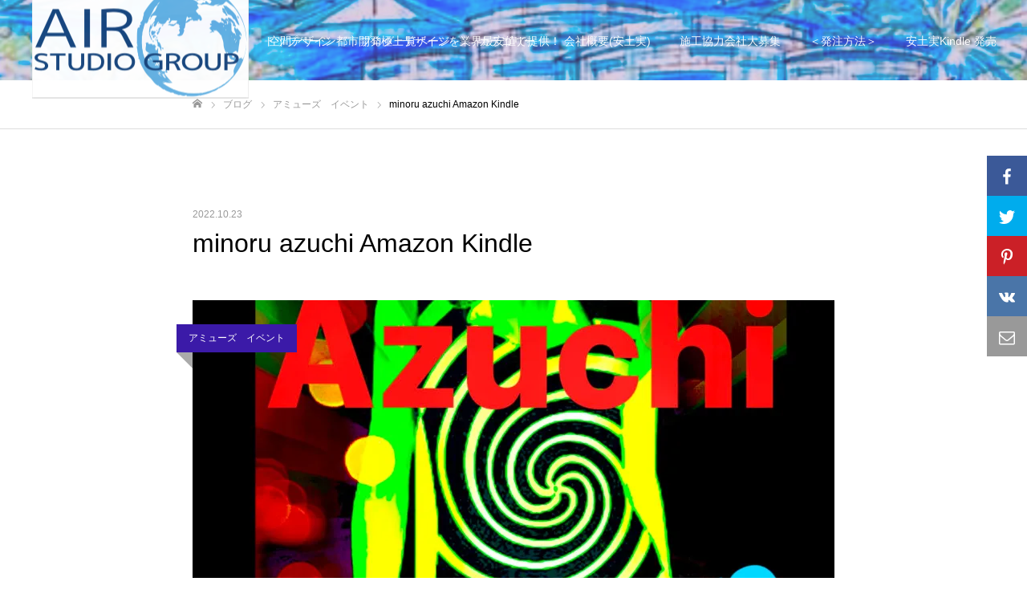

--- FILE ---
content_type: text/html; charset=UTF-8
request_url: https://air-studio1956.jp/2022/10/23/minoru-azuchi-amazon-kindle-5/
body_size: 30176
content:
<!DOCTYPE html>
<html class="pc" lang="ja">
<head prefix="og: http://ogp.me/ns# fb: http://ogp.me/ns/fb#">
<meta charset="UTF-8">
<!--[if IE]><meta http-equiv="X-UA-Compatible" content="IE=edge"><![endif]-->
<meta name="viewport" content="width=device-width">
<meta name="format-detection" content="telephone=no">
<title>minoru azuchi Amazon Kindle - エアースタジオグループ®東京03-3299-1260</title>
<meta name="description" content="minoru azuchi Amazon Kindle Air Studio Group®&amp;#xfe0f; https://www.amazon.com/s?k=minoru+azuchi&amp;amp;i=digital-text&amp;amp;_...">
<link rel="pingback" href="https://air-studio1956.jp/xmlrpc.php">
<link rel="shortcut icon" href="https://i2.wp.com/air-studio1956.jp/wp-content/uploads/2019/03/e382a8e382a2e382b9e382bfe382b7e38299e382aae383ade382b3e38299-2-1.png?fit=540%2C290&#038;ssl=1">
<meta name='robots' content='index, follow, max-image-preview:large, max-snippet:-1, max-video-preview:-1' />
<meta property="og:type" content="article">
<meta property="og:url" content="https://air-studio1956.jp/2022/10/23/minoru-azuchi-amazon-kindle-5/">
<meta property="og:title" content="minoru azuchi Amazon Kindle - エアースタジオグループ®東京03-3299-1260">
<meta property="og:description" content="minoru azuchi Amazon Kindle Air Studio Group®&amp;#xfe0f; https://www.amazon.com/s?k=minoru+azuchi&amp;amp;i=digital-text&amp;amp;_...">
<meta property="og:site_name" content="エアースタジオグループ®東京03-3299-1260">
<meta property="og:image" content="https://i1.wp.com/air-studio1956.jp/wp-content/uploads/2022/10/033220B6-454A-40F8-91CB-8549CEB5BF94-scaled.jpeg?fit=1919%2C2560&amp;ssl=1">
<meta property="og:image:secure_url" content="https://i1.wp.com/air-studio1956.jp/wp-content/uploads/2022/10/033220B6-454A-40F8-91CB-8549CEB5BF94-scaled.jpeg?fit=1919%2C2560&amp;ssl=1"> 
<meta property="og:image:width" content="1919"> 
<meta property="og:image:height" content="2560">
<meta property="fb:app_id" content="1406783636174053">
<meta name="twitter:card" content="summary">
<meta name="twitter:site" content="@miuyanai">
<meta name="twitter:creator" content="miuyanai">
<meta name="twitter:title" content="minoru azuchi Amazon Kindle - エアースタジオグループ®東京03-3299-1260">
<meta property="twitter:description" content="minoru azuchi Amazon Kindle Air Studio Group®&amp;#xfe0f; https://www.amazon.com/s?k=minoru+azuchi&amp;amp;i=digital-text&amp;amp;_...">
<meta name="twitter:image:src" content="https://i1.wp.com/air-studio1956.jp/wp-content/uploads/2022/10/033220B6-454A-40F8-91CB-8549CEB5BF94-scaled.jpeg?resize=520%2C520&amp;ssl=1">

	<!-- This site is optimized with the Yoast SEO plugin v20.3 - https://yoast.com/wordpress/plugins/seo/ -->
	<link rel="canonical" href="https://air-studio1956.jp/2022/10/23/minoru-azuchi-amazon-kindle-5/" />
	<meta property="og:locale" content="ja_JP" />
	<meta property="og:type" content="article" />
	<meta property="og:title" content="minoru azuchi Amazon Kindle - エアースタジオグループ®東京03-3299-1260" />
	<meta property="og:description" content="Share on Facebook Tweet it Pin it Share it Email minoru azuchi Amazon Kindle Air Studio Group&reg;&#65039; htt [&hellip;]" />
	<meta property="og:url" content="https://air-studio1956.jp/2022/10/23/minoru-azuchi-amazon-kindle-5/" />
	<meta property="og:site_name" content="エアースタジオグループ®東京03-3299-1260" />
	<meta property="article:publisher" content="https://www.facebook.com/airstudiodesign" />
	<meta property="article:published_time" content="2022-10-23T04:11:29+00:00" />
	<meta property="article:modified_time" content="2022-10-23T04:11:39+00:00" />
	<meta property="og:image" content="https://i1.wp.com/air-studio1956.jp/wp-content/uploads/2022/10/033220B6-454A-40F8-91CB-8549CEB5BF94-scaled.jpeg?fit=1919%2C2560&ssl=1" />
	<meta property="og:image:width" content="1919" />
	<meta property="og:image:height" content="2560" />
	<meta property="og:image:type" content="image/jpeg" />
	<meta name="author" content="airstudio" />
	<meta name="twitter:card" content="summary_large_image" />
	<meta name="twitter:creator" content="@minoru_azuchi" />
	<meta name="twitter:site" content="@minoru_azuchi" />
	<meta name="twitter:label1" content="執筆者" />
	<meta name="twitter:data1" content="airstudio" />
	<meta name="twitter:label2" content="推定読み取り時間" />
	<meta name="twitter:data2" content="4分" />
	<script type="application/ld+json" class="yoast-schema-graph">{"@context":"https://schema.org","@graph":[{"@type":"Article","@id":"https://air-studio1956.jp/2022/10/23/minoru-azuchi-amazon-kindle-5/#article","isPartOf":{"@id":"https://air-studio1956.jp/2022/10/23/minoru-azuchi-amazon-kindle-5/"},"author":{"name":"airstudio","@id":"https://air-studio1956.jp/#/schema/person/3e73ba27d10829a4f6c760fb9a1afb5a"},"headline":"minoru azuchi Amazon Kindle","datePublished":"2022-10-23T04:11:29+00:00","dateModified":"2022-10-23T04:11:39+00:00","mainEntityOfPage":{"@id":"https://air-studio1956.jp/2022/10/23/minoru-azuchi-amazon-kindle-5/"},"wordCount":711,"publisher":{"@id":"https://air-studio1956.jp/#organization"},"image":{"@id":"https://air-studio1956.jp/2022/10/23/minoru-azuchi-amazon-kindle-5/#primaryimage"},"thumbnailUrl":"https://i1.wp.com/air-studio1956.jp/wp-content/uploads/2022/10/033220B6-454A-40F8-91CB-8549CEB5BF94-scaled.jpeg?fit=1919%2C2560&ssl=1","articleSection":["アミューズ　イベント","アート製作","イラストレーション","インテリア店舗デザイン","インテリア空間店舗商業施設デザイン設計施工","カフェデザイナー","カフェバーガールズバーデザイン施工","カフェバーデザイン設計施工","ガールズバー","ガールズバーカフェバーデザイン施工","ガールズバーデザイン施工","キャバクラ","キャバクラデザイン","デザイナーズガールズバー","デザイナーズホテル","デザイン施工","ビルコンペデザイナー","ブランドショップデザイン設計施工","ブランドショップブティックカフェデザイン施工","ボーイズバー","世界的インテリアデザイナー","世界的カリスマ天才建築デザイナー","世界的デザイナー","世界的天才カリスマアーティスト","世界的天才カリスマデザイナー","世界的天才店舗デザイナー","世界的店舗デザイナー","世界的有名カリスマアーティスト","世界的有名カリスマ建築デザイナー","世界的有名デザイナー天才","世界的有名内装デザイナー","世界的有名天才デザイナー","世界的有名天才空間カリスマデザイナー","世界的有名空間デザイナー","公共空間デザイン","内装デザイン施工"],"inLanguage":"ja"},{"@type":"WebPage","@id":"https://air-studio1956.jp/2022/10/23/minoru-azuchi-amazon-kindle-5/","url":"https://air-studio1956.jp/2022/10/23/minoru-azuchi-amazon-kindle-5/","name":"minoru azuchi Amazon Kindle - エアースタジオグループ®東京03-3299-1260","isPartOf":{"@id":"https://air-studio1956.jp/#website"},"primaryImageOfPage":{"@id":"https://air-studio1956.jp/2022/10/23/minoru-azuchi-amazon-kindle-5/#primaryimage"},"image":{"@id":"https://air-studio1956.jp/2022/10/23/minoru-azuchi-amazon-kindle-5/#primaryimage"},"thumbnailUrl":"https://i1.wp.com/air-studio1956.jp/wp-content/uploads/2022/10/033220B6-454A-40F8-91CB-8549CEB5BF94-scaled.jpeg?fit=1919%2C2560&ssl=1","datePublished":"2022-10-23T04:11:29+00:00","dateModified":"2022-10-23T04:11:39+00:00","breadcrumb":{"@id":"https://air-studio1956.jp/2022/10/23/minoru-azuchi-amazon-kindle-5/#breadcrumb"},"inLanguage":"ja","potentialAction":[{"@type":"ReadAction","target":["https://air-studio1956.jp/2022/10/23/minoru-azuchi-amazon-kindle-5/"]}]},{"@type":"ImageObject","inLanguage":"ja","@id":"https://air-studio1956.jp/2022/10/23/minoru-azuchi-amazon-kindle-5/#primaryimage","url":"https://i1.wp.com/air-studio1956.jp/wp-content/uploads/2022/10/033220B6-454A-40F8-91CB-8549CEB5BF94-scaled.jpeg?fit=1919%2C2560&ssl=1","contentUrl":"https://i1.wp.com/air-studio1956.jp/wp-content/uploads/2022/10/033220B6-454A-40F8-91CB-8549CEB5BF94-scaled.jpeg?fit=1919%2C2560&ssl=1","width":1919,"height":2560},{"@type":"BreadcrumbList","@id":"https://air-studio1956.jp/2022/10/23/minoru-azuchi-amazon-kindle-5/#breadcrumb","itemListElement":[{"@type":"ListItem","position":1,"name":"ホーム","item":"https://air-studio1956.jp/"},{"@type":"ListItem","position":2,"name":"ブログ一覧ページ","item":"https://air-studio1956.jp/%e3%83%96%e3%83%ad%e3%82%b0%e4%b8%80%e8%a6%a7%e3%83%9a%e3%83%bc%e3%82%b8/"},{"@type":"ListItem","position":3,"name":"minoru azuchi Amazon Kindle"}]},{"@type":"WebSite","@id":"https://air-studio1956.jp/#website","url":"https://air-studio1956.jp/","name":"エアースタジオグループ®東京03-3299-1260","description":"空間デザイン都市開発極上デザインを業界最安値で提供！","publisher":{"@id":"https://air-studio1956.jp/#organization"},"potentialAction":[{"@type":"SearchAction","target":{"@type":"EntryPoint","urlTemplate":"https://air-studio1956.jp/?s={search_term_string}"},"query-input":"required name=search_term_string"}],"inLanguage":"ja"},{"@type":"Organization","@id":"https://air-studio1956.jp/#organization","name":"エアースタジオグループ®東京03-3299-1260","url":"https://air-studio1956.jp/","logo":{"@type":"ImageObject","inLanguage":"ja","@id":"https://air-studio1956.jp/#/schema/logo/image/","url":"https://i0.wp.com/air-studio1956.jp/wp-content/uploads/2019/03/cropped-e382a8e382a2e382b9e382bfe382b7e38299e382aae383ade382b3e38299.png?fit=512%2C512&ssl=1","contentUrl":"https://i0.wp.com/air-studio1956.jp/wp-content/uploads/2019/03/cropped-e382a8e382a2e382b9e382bfe382b7e38299e382aae383ade382b3e38299.png?fit=512%2C512&ssl=1","width":512,"height":512,"caption":"エアースタジオグループ®東京03-3299-1260"},"image":{"@id":"https://air-studio1956.jp/#/schema/logo/image/"},"sameAs":["https://www.facebook.com/airstudiodesign","https://twitter.com/minoru_azuchi"]},{"@type":"Person","@id":"https://air-studio1956.jp/#/schema/person/3e73ba27d10829a4f6c760fb9a1afb5a","name":"airstudio","image":{"@type":"ImageObject","inLanguage":"ja","@id":"https://air-studio1956.jp/#/schema/person/image/","url":"https://secure.gravatar.com/avatar/71b0c9a8430a983a6937662e7c7f521cfa08056146c9f9a566c166c39aa28c42?s=96&d=mm&r=g","contentUrl":"https://secure.gravatar.com/avatar/71b0c9a8430a983a6937662e7c7f521cfa08056146c9f9a566c166c39aa28c42?s=96&d=mm&r=g","caption":"airstudio"},"url":"https://air-studio1956.jp/author/airstudio/"}]}</script>
	<!-- / Yoast SEO plugin. -->


<link rel='dns-prefetch' href='//webfonts.xserver.jp' />
<link rel='dns-prefetch' href='//i0.wp.com' />
<link rel='dns-prefetch' href='//i1.wp.com' />
<link rel='dns-prefetch' href='//i2.wp.com' />
<link rel='dns-prefetch' href='//c0.wp.com' />
<link rel="alternate" type="application/rss+xml" title="エアースタジオグループ®東京03-3299-1260 &raquo; フィード" href="https://air-studio1956.jp/feed/" />
<link rel="alternate" type="application/rss+xml" title="エアースタジオグループ®東京03-3299-1260 &raquo; コメントフィード" href="https://air-studio1956.jp/comments/feed/" />
<link rel="alternate" title="oEmbed (JSON)" type="application/json+oembed" href="https://air-studio1956.jp/wp-json/oembed/1.0/embed?url=https%3A%2F%2Fair-studio1956.jp%2F2022%2F10%2F23%2Fminoru-azuchi-amazon-kindle-5%2F" />
<link rel="alternate" title="oEmbed (XML)" type="text/xml+oembed" href="https://air-studio1956.jp/wp-json/oembed/1.0/embed?url=https%3A%2F%2Fair-studio1956.jp%2F2022%2F10%2F23%2Fminoru-azuchi-amazon-kindle-5%2F&#038;format=xml" />
		<!-- This site uses the Google Analytics by MonsterInsights plugin v8.13.1 - Using Analytics tracking - https://www.monsterinsights.com/ -->
							<script src="//www.googletagmanager.com/gtag/js?id=G-4GVJGZBD5J"  data-cfasync="false" data-wpfc-render="false" type="text/javascript" async></script>
			<script data-cfasync="false" data-wpfc-render="false" type="text/javascript">
				var mi_version = '8.13.1';
				var mi_track_user = true;
				var mi_no_track_reason = '';
				
								var disableStrs = [
										'ga-disable-G-4GVJGZBD5J',
															'ga-disable-UA-138978638-1',
									];

				/* Function to detect opted out users */
				function __gtagTrackerIsOptedOut() {
					for (var index = 0; index < disableStrs.length; index++) {
						if (document.cookie.indexOf(disableStrs[index] + '=true') > -1) {
							return true;
						}
					}

					return false;
				}

				/* Disable tracking if the opt-out cookie exists. */
				if (__gtagTrackerIsOptedOut()) {
					for (var index = 0; index < disableStrs.length; index++) {
						window[disableStrs[index]] = true;
					}
				}

				/* Opt-out function */
				function __gtagTrackerOptout() {
					for (var index = 0; index < disableStrs.length; index++) {
						document.cookie = disableStrs[index] + '=true; expires=Thu, 31 Dec 2099 23:59:59 UTC; path=/';
						window[disableStrs[index]] = true;
					}
				}

				if ('undefined' === typeof gaOptout) {
					function gaOptout() {
						__gtagTrackerOptout();
					}
				}
								window.dataLayer = window.dataLayer || [];

				window.MonsterInsightsDualTracker = {
					helpers: {},
					trackers: {},
				};
				if (mi_track_user) {
					function __gtagDataLayer() {
						dataLayer.push(arguments);
					}

					function __gtagTracker(type, name, parameters) {
						if (!parameters) {
							parameters = {};
						}

						if (parameters.send_to) {
							__gtagDataLayer.apply(null, arguments);
							return;
						}

						if (type === 'event') {
														parameters.send_to = monsterinsights_frontend.v4_id;
							var hookName = name;
							if (typeof parameters['event_category'] !== 'undefined') {
								hookName = parameters['event_category'] + ':' + name;
							}

							if (typeof MonsterInsightsDualTracker.trackers[hookName] !== 'undefined') {
								MonsterInsightsDualTracker.trackers[hookName](parameters);
							} else {
								__gtagDataLayer('event', name, parameters);
							}
							
														parameters.send_to = monsterinsights_frontend.ua;
							__gtagDataLayer(type, name, parameters);
													} else {
							__gtagDataLayer.apply(null, arguments);
						}
					}

					__gtagTracker('js', new Date());
					__gtagTracker('set', {
						'developer_id.dZGIzZG': true,
											});
										__gtagTracker('config', 'G-4GVJGZBD5J', {"forceSSL":"true","link_attribution":"true"} );
															__gtagTracker('config', 'UA-138978638-1', {"forceSSL":"true","link_attribution":"true"} );
										window.gtag = __gtagTracker;										(function () {
						/* https://developers.google.com/analytics/devguides/collection/analyticsjs/ */
						/* ga and __gaTracker compatibility shim. */
						var noopfn = function () {
							return null;
						};
						var newtracker = function () {
							return new Tracker();
						};
						var Tracker = function () {
							return null;
						};
						var p = Tracker.prototype;
						p.get = noopfn;
						p.set = noopfn;
						p.send = function () {
							var args = Array.prototype.slice.call(arguments);
							args.unshift('send');
							__gaTracker.apply(null, args);
						};
						var __gaTracker = function () {
							var len = arguments.length;
							if (len === 0) {
								return;
							}
							var f = arguments[len - 1];
							if (typeof f !== 'object' || f === null || typeof f.hitCallback !== 'function') {
								if ('send' === arguments[0]) {
									var hitConverted, hitObject = false, action;
									if ('event' === arguments[1]) {
										if ('undefined' !== typeof arguments[3]) {
											hitObject = {
												'eventAction': arguments[3],
												'eventCategory': arguments[2],
												'eventLabel': arguments[4],
												'value': arguments[5] ? arguments[5] : 1,
											}
										}
									}
									if ('pageview' === arguments[1]) {
										if ('undefined' !== typeof arguments[2]) {
											hitObject = {
												'eventAction': 'page_view',
												'page_path': arguments[2],
											}
										}
									}
									if (typeof arguments[2] === 'object') {
										hitObject = arguments[2];
									}
									if (typeof arguments[5] === 'object') {
										Object.assign(hitObject, arguments[5]);
									}
									if ('undefined' !== typeof arguments[1].hitType) {
										hitObject = arguments[1];
										if ('pageview' === hitObject.hitType) {
											hitObject.eventAction = 'page_view';
										}
									}
									if (hitObject) {
										action = 'timing' === arguments[1].hitType ? 'timing_complete' : hitObject.eventAction;
										hitConverted = mapArgs(hitObject);
										__gtagTracker('event', action, hitConverted);
									}
								}
								return;
							}

							function mapArgs(args) {
								var arg, hit = {};
								var gaMap = {
									'eventCategory': 'event_category',
									'eventAction': 'event_action',
									'eventLabel': 'event_label',
									'eventValue': 'event_value',
									'nonInteraction': 'non_interaction',
									'timingCategory': 'event_category',
									'timingVar': 'name',
									'timingValue': 'value',
									'timingLabel': 'event_label',
									'page': 'page_path',
									'location': 'page_location',
									'title': 'page_title',
								};
								for (arg in args) {
																		if (!(!args.hasOwnProperty(arg) || !gaMap.hasOwnProperty(arg))) {
										hit[gaMap[arg]] = args[arg];
									} else {
										hit[arg] = args[arg];
									}
								}
								return hit;
							}

							try {
								f.hitCallback();
							} catch (ex) {
							}
						};
						__gaTracker.create = newtracker;
						__gaTracker.getByName = newtracker;
						__gaTracker.getAll = function () {
							return [];
						};
						__gaTracker.remove = noopfn;
						__gaTracker.loaded = true;
						window['__gaTracker'] = __gaTracker;
					})();
									} else {
										console.log("");
					(function () {
						function __gtagTracker() {
							return null;
						}

						window['__gtagTracker'] = __gtagTracker;
						window['gtag'] = __gtagTracker;
					})();
									}
			</script>
				<!-- / Google Analytics by MonsterInsights -->
		<style id='wp-img-auto-sizes-contain-inline-css' type='text/css'>
img:is([sizes=auto i],[sizes^="auto," i]){contain-intrinsic-size:3000px 1500px}
/*# sourceURL=wp-img-auto-sizes-contain-inline-css */
</style>
<link rel='stylesheet' id='style-css' href='https://air-studio1956.jp/wp-content/themes/fake_tcd074/style.css?ver=1.6.1' type='text/css' media='all' />
<style id='wp-emoji-styles-inline-css' type='text/css'>

	img.wp-smiley, img.emoji {
		display: inline !important;
		border: none !important;
		box-shadow: none !important;
		height: 1em !important;
		width: 1em !important;
		margin: 0 0.07em !important;
		vertical-align: -0.1em !important;
		background: none !important;
		padding: 0 !important;
	}
/*# sourceURL=wp-emoji-styles-inline-css */
</style>
<style id='wp-block-library-inline-css' type='text/css'>
:root{--wp-block-synced-color:#7a00df;--wp-block-synced-color--rgb:122,0,223;--wp-bound-block-color:var(--wp-block-synced-color);--wp-editor-canvas-background:#ddd;--wp-admin-theme-color:#007cba;--wp-admin-theme-color--rgb:0,124,186;--wp-admin-theme-color-darker-10:#006ba1;--wp-admin-theme-color-darker-10--rgb:0,107,160.5;--wp-admin-theme-color-darker-20:#005a87;--wp-admin-theme-color-darker-20--rgb:0,90,135;--wp-admin-border-width-focus:2px}@media (min-resolution:192dpi){:root{--wp-admin-border-width-focus:1.5px}}.wp-element-button{cursor:pointer}:root .has-very-light-gray-background-color{background-color:#eee}:root .has-very-dark-gray-background-color{background-color:#313131}:root .has-very-light-gray-color{color:#eee}:root .has-very-dark-gray-color{color:#313131}:root .has-vivid-green-cyan-to-vivid-cyan-blue-gradient-background{background:linear-gradient(135deg,#00d084,#0693e3)}:root .has-purple-crush-gradient-background{background:linear-gradient(135deg,#34e2e4,#4721fb 50%,#ab1dfe)}:root .has-hazy-dawn-gradient-background{background:linear-gradient(135deg,#faaca8,#dad0ec)}:root .has-subdued-olive-gradient-background{background:linear-gradient(135deg,#fafae1,#67a671)}:root .has-atomic-cream-gradient-background{background:linear-gradient(135deg,#fdd79a,#004a59)}:root .has-nightshade-gradient-background{background:linear-gradient(135deg,#330968,#31cdcf)}:root .has-midnight-gradient-background{background:linear-gradient(135deg,#020381,#2874fc)}:root{--wp--preset--font-size--normal:16px;--wp--preset--font-size--huge:42px}.has-regular-font-size{font-size:1em}.has-larger-font-size{font-size:2.625em}.has-normal-font-size{font-size:var(--wp--preset--font-size--normal)}.has-huge-font-size{font-size:var(--wp--preset--font-size--huge)}.has-text-align-center{text-align:center}.has-text-align-left{text-align:left}.has-text-align-right{text-align:right}.has-fit-text{white-space:nowrap!important}#end-resizable-editor-section{display:none}.aligncenter{clear:both}.items-justified-left{justify-content:flex-start}.items-justified-center{justify-content:center}.items-justified-right{justify-content:flex-end}.items-justified-space-between{justify-content:space-between}.screen-reader-text{border:0;clip-path:inset(50%);height:1px;margin:-1px;overflow:hidden;padding:0;position:absolute;width:1px;word-wrap:normal!important}.screen-reader-text:focus{background-color:#ddd;clip-path:none;color:#444;display:block;font-size:1em;height:auto;left:5px;line-height:normal;padding:15px 23px 14px;text-decoration:none;top:5px;width:auto;z-index:100000}html :where(.has-border-color){border-style:solid}html :where([style*=border-top-color]){border-top-style:solid}html :where([style*=border-right-color]){border-right-style:solid}html :where([style*=border-bottom-color]){border-bottom-style:solid}html :where([style*=border-left-color]){border-left-style:solid}html :where([style*=border-width]){border-style:solid}html :where([style*=border-top-width]){border-top-style:solid}html :where([style*=border-right-width]){border-right-style:solid}html :where([style*=border-bottom-width]){border-bottom-style:solid}html :where([style*=border-left-width]){border-left-style:solid}html :where(img[class*=wp-image-]){height:auto;max-width:100%}:where(figure){margin:0 0 1em}html :where(.is-position-sticky){--wp-admin--admin-bar--position-offset:var(--wp-admin--admin-bar--height,0px)}@media screen and (max-width:600px){html :where(.is-position-sticky){--wp-admin--admin-bar--position-offset:0px}}
.has-text-align-justify{text-align:justify;}

/*# sourceURL=wp-block-library-inline-css */
</style><style id='wp-block-image-inline-css' type='text/css'>
.wp-block-image>a,.wp-block-image>figure>a{display:inline-block}.wp-block-image img{box-sizing:border-box;height:auto;max-width:100%;vertical-align:bottom}@media not (prefers-reduced-motion){.wp-block-image img.hide{visibility:hidden}.wp-block-image img.show{animation:show-content-image .4s}}.wp-block-image[style*=border-radius] img,.wp-block-image[style*=border-radius]>a{border-radius:inherit}.wp-block-image.has-custom-border img{box-sizing:border-box}.wp-block-image.aligncenter{text-align:center}.wp-block-image.alignfull>a,.wp-block-image.alignwide>a{width:100%}.wp-block-image.alignfull img,.wp-block-image.alignwide img{height:auto;width:100%}.wp-block-image .aligncenter,.wp-block-image .alignleft,.wp-block-image .alignright,.wp-block-image.aligncenter,.wp-block-image.alignleft,.wp-block-image.alignright{display:table}.wp-block-image .aligncenter>figcaption,.wp-block-image .alignleft>figcaption,.wp-block-image .alignright>figcaption,.wp-block-image.aligncenter>figcaption,.wp-block-image.alignleft>figcaption,.wp-block-image.alignright>figcaption{caption-side:bottom;display:table-caption}.wp-block-image .alignleft{float:left;margin:.5em 1em .5em 0}.wp-block-image .alignright{float:right;margin:.5em 0 .5em 1em}.wp-block-image .aligncenter{margin-left:auto;margin-right:auto}.wp-block-image :where(figcaption){margin-bottom:1em;margin-top:.5em}.wp-block-image.is-style-circle-mask img{border-radius:9999px}@supports ((-webkit-mask-image:none) or (mask-image:none)) or (-webkit-mask-image:none){.wp-block-image.is-style-circle-mask img{border-radius:0;-webkit-mask-image:url('data:image/svg+xml;utf8,<svg viewBox="0 0 100 100" xmlns="http://www.w3.org/2000/svg"><circle cx="50" cy="50" r="50"/></svg>');mask-image:url('data:image/svg+xml;utf8,<svg viewBox="0 0 100 100" xmlns="http://www.w3.org/2000/svg"><circle cx="50" cy="50" r="50"/></svg>');mask-mode:alpha;-webkit-mask-position:center;mask-position:center;-webkit-mask-repeat:no-repeat;mask-repeat:no-repeat;-webkit-mask-size:contain;mask-size:contain}}:root :where(.wp-block-image.is-style-rounded img,.wp-block-image .is-style-rounded img){border-radius:9999px}.wp-block-image figure{margin:0}.wp-lightbox-container{display:flex;flex-direction:column;position:relative}.wp-lightbox-container img{cursor:zoom-in}.wp-lightbox-container img:hover+button{opacity:1}.wp-lightbox-container button{align-items:center;backdrop-filter:blur(16px) saturate(180%);background-color:#5a5a5a40;border:none;border-radius:4px;cursor:zoom-in;display:flex;height:20px;justify-content:center;opacity:0;padding:0;position:absolute;right:16px;text-align:center;top:16px;width:20px;z-index:100}@media not (prefers-reduced-motion){.wp-lightbox-container button{transition:opacity .2s ease}}.wp-lightbox-container button:focus-visible{outline:3px auto #5a5a5a40;outline:3px auto -webkit-focus-ring-color;outline-offset:3px}.wp-lightbox-container button:hover{cursor:pointer;opacity:1}.wp-lightbox-container button:focus{opacity:1}.wp-lightbox-container button:focus,.wp-lightbox-container button:hover,.wp-lightbox-container button:not(:hover):not(:active):not(.has-background){background-color:#5a5a5a40;border:none}.wp-lightbox-overlay{box-sizing:border-box;cursor:zoom-out;height:100vh;left:0;overflow:hidden;position:fixed;top:0;visibility:hidden;width:100%;z-index:100000}.wp-lightbox-overlay .close-button{align-items:center;cursor:pointer;display:flex;justify-content:center;min-height:40px;min-width:40px;padding:0;position:absolute;right:calc(env(safe-area-inset-right) + 16px);top:calc(env(safe-area-inset-top) + 16px);z-index:5000000}.wp-lightbox-overlay .close-button:focus,.wp-lightbox-overlay .close-button:hover,.wp-lightbox-overlay .close-button:not(:hover):not(:active):not(.has-background){background:none;border:none}.wp-lightbox-overlay .lightbox-image-container{height:var(--wp--lightbox-container-height);left:50%;overflow:hidden;position:absolute;top:50%;transform:translate(-50%,-50%);transform-origin:top left;width:var(--wp--lightbox-container-width);z-index:9999999999}.wp-lightbox-overlay .wp-block-image{align-items:center;box-sizing:border-box;display:flex;height:100%;justify-content:center;margin:0;position:relative;transform-origin:0 0;width:100%;z-index:3000000}.wp-lightbox-overlay .wp-block-image img{height:var(--wp--lightbox-image-height);min-height:var(--wp--lightbox-image-height);min-width:var(--wp--lightbox-image-width);width:var(--wp--lightbox-image-width)}.wp-lightbox-overlay .wp-block-image figcaption{display:none}.wp-lightbox-overlay button{background:none;border:none}.wp-lightbox-overlay .scrim{background-color:#fff;height:100%;opacity:.9;position:absolute;width:100%;z-index:2000000}.wp-lightbox-overlay.active{visibility:visible}@media not (prefers-reduced-motion){.wp-lightbox-overlay.active{animation:turn-on-visibility .25s both}.wp-lightbox-overlay.active img{animation:turn-on-visibility .35s both}.wp-lightbox-overlay.show-closing-animation:not(.active){animation:turn-off-visibility .35s both}.wp-lightbox-overlay.show-closing-animation:not(.active) img{animation:turn-off-visibility .25s both}.wp-lightbox-overlay.zoom.active{animation:none;opacity:1;visibility:visible}.wp-lightbox-overlay.zoom.active .lightbox-image-container{animation:lightbox-zoom-in .4s}.wp-lightbox-overlay.zoom.active .lightbox-image-container img{animation:none}.wp-lightbox-overlay.zoom.active .scrim{animation:turn-on-visibility .4s forwards}.wp-lightbox-overlay.zoom.show-closing-animation:not(.active){animation:none}.wp-lightbox-overlay.zoom.show-closing-animation:not(.active) .lightbox-image-container{animation:lightbox-zoom-out .4s}.wp-lightbox-overlay.zoom.show-closing-animation:not(.active) .lightbox-image-container img{animation:none}.wp-lightbox-overlay.zoom.show-closing-animation:not(.active) .scrim{animation:turn-off-visibility .4s forwards}}@keyframes show-content-image{0%{visibility:hidden}99%{visibility:hidden}to{visibility:visible}}@keyframes turn-on-visibility{0%{opacity:0}to{opacity:1}}@keyframes turn-off-visibility{0%{opacity:1;visibility:visible}99%{opacity:0;visibility:visible}to{opacity:0;visibility:hidden}}@keyframes lightbox-zoom-in{0%{transform:translate(calc((-100vw + var(--wp--lightbox-scrollbar-width))/2 + var(--wp--lightbox-initial-left-position)),calc(-50vh + var(--wp--lightbox-initial-top-position))) scale(var(--wp--lightbox-scale))}to{transform:translate(-50%,-50%) scale(1)}}@keyframes lightbox-zoom-out{0%{transform:translate(-50%,-50%) scale(1);visibility:visible}99%{visibility:visible}to{transform:translate(calc((-100vw + var(--wp--lightbox-scrollbar-width))/2 + var(--wp--lightbox-initial-left-position)),calc(-50vh + var(--wp--lightbox-initial-top-position))) scale(var(--wp--lightbox-scale));visibility:hidden}}
/*# sourceURL=https://c0.wp.com/c/6.9/wp-includes/blocks/image/style.min.css */
</style>
<style id='global-styles-inline-css' type='text/css'>
:root{--wp--preset--aspect-ratio--square: 1;--wp--preset--aspect-ratio--4-3: 4/3;--wp--preset--aspect-ratio--3-4: 3/4;--wp--preset--aspect-ratio--3-2: 3/2;--wp--preset--aspect-ratio--2-3: 2/3;--wp--preset--aspect-ratio--16-9: 16/9;--wp--preset--aspect-ratio--9-16: 9/16;--wp--preset--color--black: #000000;--wp--preset--color--cyan-bluish-gray: #abb8c3;--wp--preset--color--white: #ffffff;--wp--preset--color--pale-pink: #f78da7;--wp--preset--color--vivid-red: #cf2e2e;--wp--preset--color--luminous-vivid-orange: #ff6900;--wp--preset--color--luminous-vivid-amber: #fcb900;--wp--preset--color--light-green-cyan: #7bdcb5;--wp--preset--color--vivid-green-cyan: #00d084;--wp--preset--color--pale-cyan-blue: #8ed1fc;--wp--preset--color--vivid-cyan-blue: #0693e3;--wp--preset--color--vivid-purple: #9b51e0;--wp--preset--gradient--vivid-cyan-blue-to-vivid-purple: linear-gradient(135deg,rgb(6,147,227) 0%,rgb(155,81,224) 100%);--wp--preset--gradient--light-green-cyan-to-vivid-green-cyan: linear-gradient(135deg,rgb(122,220,180) 0%,rgb(0,208,130) 100%);--wp--preset--gradient--luminous-vivid-amber-to-luminous-vivid-orange: linear-gradient(135deg,rgb(252,185,0) 0%,rgb(255,105,0) 100%);--wp--preset--gradient--luminous-vivid-orange-to-vivid-red: linear-gradient(135deg,rgb(255,105,0) 0%,rgb(207,46,46) 100%);--wp--preset--gradient--very-light-gray-to-cyan-bluish-gray: linear-gradient(135deg,rgb(238,238,238) 0%,rgb(169,184,195) 100%);--wp--preset--gradient--cool-to-warm-spectrum: linear-gradient(135deg,rgb(74,234,220) 0%,rgb(151,120,209) 20%,rgb(207,42,186) 40%,rgb(238,44,130) 60%,rgb(251,105,98) 80%,rgb(254,248,76) 100%);--wp--preset--gradient--blush-light-purple: linear-gradient(135deg,rgb(255,206,236) 0%,rgb(152,150,240) 100%);--wp--preset--gradient--blush-bordeaux: linear-gradient(135deg,rgb(254,205,165) 0%,rgb(254,45,45) 50%,rgb(107,0,62) 100%);--wp--preset--gradient--luminous-dusk: linear-gradient(135deg,rgb(255,203,112) 0%,rgb(199,81,192) 50%,rgb(65,88,208) 100%);--wp--preset--gradient--pale-ocean: linear-gradient(135deg,rgb(255,245,203) 0%,rgb(182,227,212) 50%,rgb(51,167,181) 100%);--wp--preset--gradient--electric-grass: linear-gradient(135deg,rgb(202,248,128) 0%,rgb(113,206,126) 100%);--wp--preset--gradient--midnight: linear-gradient(135deg,rgb(2,3,129) 0%,rgb(40,116,252) 100%);--wp--preset--font-size--small: 13px;--wp--preset--font-size--medium: 20px;--wp--preset--font-size--large: 36px;--wp--preset--font-size--x-large: 42px;--wp--preset--spacing--20: 0.44rem;--wp--preset--spacing--30: 0.67rem;--wp--preset--spacing--40: 1rem;--wp--preset--spacing--50: 1.5rem;--wp--preset--spacing--60: 2.25rem;--wp--preset--spacing--70: 3.38rem;--wp--preset--spacing--80: 5.06rem;--wp--preset--shadow--natural: 6px 6px 9px rgba(0, 0, 0, 0.2);--wp--preset--shadow--deep: 12px 12px 50px rgba(0, 0, 0, 0.4);--wp--preset--shadow--sharp: 6px 6px 0px rgba(0, 0, 0, 0.2);--wp--preset--shadow--outlined: 6px 6px 0px -3px rgb(255, 255, 255), 6px 6px rgb(0, 0, 0);--wp--preset--shadow--crisp: 6px 6px 0px rgb(0, 0, 0);}:where(.is-layout-flex){gap: 0.5em;}:where(.is-layout-grid){gap: 0.5em;}body .is-layout-flex{display: flex;}.is-layout-flex{flex-wrap: wrap;align-items: center;}.is-layout-flex > :is(*, div){margin: 0;}body .is-layout-grid{display: grid;}.is-layout-grid > :is(*, div){margin: 0;}:where(.wp-block-columns.is-layout-flex){gap: 2em;}:where(.wp-block-columns.is-layout-grid){gap: 2em;}:where(.wp-block-post-template.is-layout-flex){gap: 1.25em;}:where(.wp-block-post-template.is-layout-grid){gap: 1.25em;}.has-black-color{color: var(--wp--preset--color--black) !important;}.has-cyan-bluish-gray-color{color: var(--wp--preset--color--cyan-bluish-gray) !important;}.has-white-color{color: var(--wp--preset--color--white) !important;}.has-pale-pink-color{color: var(--wp--preset--color--pale-pink) !important;}.has-vivid-red-color{color: var(--wp--preset--color--vivid-red) !important;}.has-luminous-vivid-orange-color{color: var(--wp--preset--color--luminous-vivid-orange) !important;}.has-luminous-vivid-amber-color{color: var(--wp--preset--color--luminous-vivid-amber) !important;}.has-light-green-cyan-color{color: var(--wp--preset--color--light-green-cyan) !important;}.has-vivid-green-cyan-color{color: var(--wp--preset--color--vivid-green-cyan) !important;}.has-pale-cyan-blue-color{color: var(--wp--preset--color--pale-cyan-blue) !important;}.has-vivid-cyan-blue-color{color: var(--wp--preset--color--vivid-cyan-blue) !important;}.has-vivid-purple-color{color: var(--wp--preset--color--vivid-purple) !important;}.has-black-background-color{background-color: var(--wp--preset--color--black) !important;}.has-cyan-bluish-gray-background-color{background-color: var(--wp--preset--color--cyan-bluish-gray) !important;}.has-white-background-color{background-color: var(--wp--preset--color--white) !important;}.has-pale-pink-background-color{background-color: var(--wp--preset--color--pale-pink) !important;}.has-vivid-red-background-color{background-color: var(--wp--preset--color--vivid-red) !important;}.has-luminous-vivid-orange-background-color{background-color: var(--wp--preset--color--luminous-vivid-orange) !important;}.has-luminous-vivid-amber-background-color{background-color: var(--wp--preset--color--luminous-vivid-amber) !important;}.has-light-green-cyan-background-color{background-color: var(--wp--preset--color--light-green-cyan) !important;}.has-vivid-green-cyan-background-color{background-color: var(--wp--preset--color--vivid-green-cyan) !important;}.has-pale-cyan-blue-background-color{background-color: var(--wp--preset--color--pale-cyan-blue) !important;}.has-vivid-cyan-blue-background-color{background-color: var(--wp--preset--color--vivid-cyan-blue) !important;}.has-vivid-purple-background-color{background-color: var(--wp--preset--color--vivid-purple) !important;}.has-black-border-color{border-color: var(--wp--preset--color--black) !important;}.has-cyan-bluish-gray-border-color{border-color: var(--wp--preset--color--cyan-bluish-gray) !important;}.has-white-border-color{border-color: var(--wp--preset--color--white) !important;}.has-pale-pink-border-color{border-color: var(--wp--preset--color--pale-pink) !important;}.has-vivid-red-border-color{border-color: var(--wp--preset--color--vivid-red) !important;}.has-luminous-vivid-orange-border-color{border-color: var(--wp--preset--color--luminous-vivid-orange) !important;}.has-luminous-vivid-amber-border-color{border-color: var(--wp--preset--color--luminous-vivid-amber) !important;}.has-light-green-cyan-border-color{border-color: var(--wp--preset--color--light-green-cyan) !important;}.has-vivid-green-cyan-border-color{border-color: var(--wp--preset--color--vivid-green-cyan) !important;}.has-pale-cyan-blue-border-color{border-color: var(--wp--preset--color--pale-cyan-blue) !important;}.has-vivid-cyan-blue-border-color{border-color: var(--wp--preset--color--vivid-cyan-blue) !important;}.has-vivid-purple-border-color{border-color: var(--wp--preset--color--vivid-purple) !important;}.has-vivid-cyan-blue-to-vivid-purple-gradient-background{background: var(--wp--preset--gradient--vivid-cyan-blue-to-vivid-purple) !important;}.has-light-green-cyan-to-vivid-green-cyan-gradient-background{background: var(--wp--preset--gradient--light-green-cyan-to-vivid-green-cyan) !important;}.has-luminous-vivid-amber-to-luminous-vivid-orange-gradient-background{background: var(--wp--preset--gradient--luminous-vivid-amber-to-luminous-vivid-orange) !important;}.has-luminous-vivid-orange-to-vivid-red-gradient-background{background: var(--wp--preset--gradient--luminous-vivid-orange-to-vivid-red) !important;}.has-very-light-gray-to-cyan-bluish-gray-gradient-background{background: var(--wp--preset--gradient--very-light-gray-to-cyan-bluish-gray) !important;}.has-cool-to-warm-spectrum-gradient-background{background: var(--wp--preset--gradient--cool-to-warm-spectrum) !important;}.has-blush-light-purple-gradient-background{background: var(--wp--preset--gradient--blush-light-purple) !important;}.has-blush-bordeaux-gradient-background{background: var(--wp--preset--gradient--blush-bordeaux) !important;}.has-luminous-dusk-gradient-background{background: var(--wp--preset--gradient--luminous-dusk) !important;}.has-pale-ocean-gradient-background{background: var(--wp--preset--gradient--pale-ocean) !important;}.has-electric-grass-gradient-background{background: var(--wp--preset--gradient--electric-grass) !important;}.has-midnight-gradient-background{background: var(--wp--preset--gradient--midnight) !important;}.has-small-font-size{font-size: var(--wp--preset--font-size--small) !important;}.has-medium-font-size{font-size: var(--wp--preset--font-size--medium) !important;}.has-large-font-size{font-size: var(--wp--preset--font-size--large) !important;}.has-x-large-font-size{font-size: var(--wp--preset--font-size--x-large) !important;}
/*# sourceURL=global-styles-inline-css */
</style>

<style id='classic-theme-styles-inline-css' type='text/css'>
/*! This file is auto-generated */
.wp-block-button__link{color:#fff;background-color:#32373c;border-radius:9999px;box-shadow:none;text-decoration:none;padding:calc(.667em + 2px) calc(1.333em + 2px);font-size:1.125em}.wp-block-file__button{background:#32373c;color:#fff;text-decoration:none}
/*# sourceURL=/wp-includes/css/classic-themes.min.css */
</style>
<link rel='stylesheet' id='social_share_with_floating_bar-frontend-css' href='https://air-studio1956.jp/wp-content/plugins/social-share-with-floating-bar/assets/css/frontend.min.css?ver=1.0.0' type='text/css' media='all' />
<link rel='stylesheet' id='wp-block-paragraph-css' href='https://c0.wp.com/c/6.9/wp-includes/blocks/paragraph/style.min.css' type='text/css' media='all' />
<link rel='stylesheet' id='jetpack_css-css' href='https://c0.wp.com/p/jetpack/10.0.2/css/jetpack.css' type='text/css' media='all' />
<script type="text/javascript" src="https://c0.wp.com/c/6.9/wp-includes/js/jquery/jquery.min.js" id="jquery-core-js"></script>
<script type="text/javascript" src="https://c0.wp.com/c/6.9/wp-includes/js/jquery/jquery-migrate.min.js" id="jquery-migrate-js"></script>
<script type="text/javascript" src="//webfonts.xserver.jp/js/xserver.js?ver=1.2.4" id="typesquare_std-js"></script>
<script type="text/javascript" src="https://air-studio1956.jp/wp-content/plugins/google-analytics-for-wordpress/assets/js/frontend-gtag.min.js?ver=8.13.1" id="monsterinsights-frontend-script-js"></script>
<script data-cfasync="false" data-wpfc-render="false" type="text/javascript" id='monsterinsights-frontend-script-js-extra'>/* <![CDATA[ */
var monsterinsights_frontend = {"js_events_tracking":"true","download_extensions":"doc,pdf,ppt,zip,xls,docx,pptx,xlsx","inbound_paths":"[{\"path\":\"\\\/go\\\/\",\"label\":\"affiliate\"},{\"path\":\"\\\/recommend\\\/\",\"label\":\"affiliate\"}]","home_url":"https:\/\/air-studio1956.jp","hash_tracking":"false","ua":"UA-138978638-1","v4_id":"G-4GVJGZBD5J"};/* ]]> */
</script>
<link rel="https://api.w.org/" href="https://air-studio1956.jp/wp-json/" /><link rel="alternate" title="JSON" type="application/json" href="https://air-studio1956.jp/wp-json/wp/v2/posts/9325" /><link rel='shortlink' href='https://air-studio1956.jp/?p=9325' />
<!-- HFCM by 99 Robots - Snippet # 1: g analytics -->
<!-- Global site tag (gtag.js) - Google Analytics -->
<script async src="https://www.googletagmanager.com/gtag/js?id=UA-206522840-1"></script>
<script>
  window.dataLayer = window.dataLayer || [];
  function gtag(){dataLayer.push(arguments);}
  gtag('js', new Date());

  gtag('config', 'UA-206522840-1');
</script>

<!-- /end HFCM by 99 Robots -->
<style type='text/css'>img#wpstats{display:none}</style>
		
<link rel="stylesheet" href="https://air-studio1956.jp/wp-content/themes/fake_tcd074/css/design-plus.css?ver=1.6.1">
<link rel="stylesheet" href="https://air-studio1956.jp/wp-content/themes/fake_tcd074/css/sns-botton.css?ver=1.6.1">
<link rel="stylesheet" media="screen and (max-width:1050px)" href="https://air-studio1956.jp/wp-content/themes/fake_tcd074/css/responsive.css?ver=1.6.1">
<link rel="stylesheet" media="screen and (max-width:1050px)" href="https://air-studio1956.jp/wp-content/themes/fake_tcd074/css/footer-bar.css?ver=1.6.1">

<script src="https://air-studio1956.jp/wp-content/themes/fake_tcd074/js/jquery.easing.1.3.js?ver=1.6.1"></script>
<script src="https://air-studio1956.jp/wp-content/themes/fake_tcd074/js/jscript.js?ver=1.6.1"></script>
<script src="https://air-studio1956.jp/wp-content/themes/fake_tcd074/js/comment.js?ver=1.6.1"></script>

<link rel="stylesheet" href="https://air-studio1956.jp/wp-content/themes/fake_tcd074/js/simplebar.css?ver=1.6.1">
<script src="https://air-studio1956.jp/wp-content/themes/fake_tcd074/js/simplebar.min.js?ver=1.6.1"></script>



<style type="text/css">

body, input, textarea { font-family: Arial, "ヒラギノ角ゴ ProN W3", "Hiragino Kaku Gothic ProN", "メイリオ", Meiryo, sans-serif; }

.rich_font, .p-vertical { font-family: Arial, "ヒラギノ角ゴ ProN W3", "Hiragino Kaku Gothic ProN", "メイリオ", Meiryo, sans-serif; }

.rich_font_type1 { font-family: Arial, "ヒラギノ角ゴ ProN W3", "Hiragino Kaku Gothic ProN", "メイリオ", Meiryo, sans-serif; }
.rich_font_type2 { font-family: "Hiragino Sans", "ヒラギノ角ゴ ProN", "Hiragino Kaku Gothic ProN", "游ゴシック", YuGothic, "メイリオ", Meiryo, sans-serif; font-weight:500; }
.rich_font_type3 { font-family: "Times New Roman" , "游明朝" , "Yu Mincho" , "游明朝体" , "YuMincho" , "ヒラギノ明朝 Pro W3" , "Hiragino Mincho Pro" , "HiraMinProN-W3" , "HGS明朝E" , "ＭＳ Ｐ明朝" , "MS PMincho" , serif; font-weight:500; }

.post_content, #next_prev_post { font-family: Arial, "ヒラギノ角ゴ ProN W3", "Hiragino Kaku Gothic ProN", "メイリオ", Meiryo, sans-serif; }

#header, #header a, #menu_button:before { color:#ffffff; }
#header a:hover, #menu_button:hover:before { color:rgba(164,242,55,0.5); }
#header.active, .header_fix #header, .header_fix_mobile #header {
  color:#000000;
  background:rgba(255,255,255,1);
}
#header.active a, .header_fix #header a, .header_fix_mobile #header a, .header_fix_mobile #menu_button:before { color:#000000; }
#header.active a:hover, .header_fix #header a:hover, .header_fix_mobile #header a:hover, .header_fix_mobile #menu_button:hover:before { color:#7100e2; }
@media screen and (max-width:1050px) {
  #header {
    color:#000000;
    background:rgba(255,255,255,1);
  }
  #header a, #menu_button:before { color:#000000; }
  #header a:hover, #menu_button:hover:before { color:#7100e2; }
}

#global_menu > ul > li > a { color:#ffffff; }
#global_menu > ul > li > a:hover { color:rgba(164,242,55,0.5); }
#global_menu > ul > li a.active, #global_menu > ul > li.active_button > a { color:#7100e2; }
#global_menu ul ul a { color:#FFFFFF !important; background:#000000; }
#global_menu ul ul a:hover { background:#333333; }

#drawer_menu { background:#222222; }
#mobile_menu a { color:#ffffff; background:#222222; border-bottom:1px solid #444444; }
#mobile_menu li li a { background:#333333; }
#mobile_menu a:hover, #drawer_menu .close_button:hover, #mobile_menu .child_menu_button:hover { color:#ffffff; background:#ff4b54; }

.megamenu_blog_list { background:#000000; }
.megamenu_blog_list_inner { border-color:rgba(255,255,255,0.3); }
.megamenu_blog_list .menu_area a, .megamenu_blog_list .menu_area a:hover, .megamenu_blog_list .menu_area li.active a, .megamenu_blog_list .post_list li .title { color:#ffffff !important; }
.megamenu_blog_list .menu_area a:hover, .megamenu_blog_list .menu_area li.active a, .megamenu_blog_list .post_list { background:#333333; }
.megamenu_blog_list .post_list li .overlay {
  background: -webkit-linear-gradient(top, transparent, rgba(0,0,0,0.5));
  background: linear-gradient(to bottom, transparent, rgba(0,0,0,0.5));
}
#footer_banner .item1 a { color:#ffffff !important; }
#footer_banner .item1 .title { font-size:24px; }
#footer_banner .item1 .desc { font-size:14px; }
#footer_banner .item1 .overlay { background:rgba(30,115,190,0.3); }
@media screen and (max-width:650px) {
  #footer_banner .item1 .title { font-size:20px; }
  #footer_banner .item1 .desc { font-size:12px; }
}
#footer_banner .item2 a { color:#ffffff !important; }
#footer_banner .item2 .title { font-size:24px; }
#footer_banner .item2 .desc { font-size:14px; }
#footer_banner .item2 .overlay { background:rgba(182,138,226,0.3); }
@media screen and (max-width:650px) {
  #footer_banner .item2 .title { font-size:20px; }
  #footer_banner .item2 .desc { font-size:12px; }
}
#footer_banner .item3 a { color:#ffffff !important; }
#footer_banner .item3 .title { font-size:24px; }
#footer_banner .item3 .desc { font-size:14px; }
#footer_banner .item3 .overlay { background:rgba(0,0,0,0.3); }
@media screen and (max-width:650px) {
  #footer_banner .item3 .title { font-size:20px; }
  #footer_banner .item3 .desc { font-size:12px; }
}
#footer_banner .item4 a { color:#ffffff !important; }
#footer_banner .item4 .title { font-size:24px; }
#footer_banner .item4 .desc { font-size:14px; }
#footer_banner .item4 .overlay { background:rgba(0,0,0,0.3); }
@media screen and (max-width:650px) {
  #footer_banner .item4 .title { font-size:20px; }
  #footer_banner .item4 .desc { font-size:12px; }
}
.work_list .item .title { font-size:16px; }
.work_list .category {
  font-size:14px; color:#ffffff;
  background: -webkit-linear-gradient(top, transparent, rgba(0,0,0,0.7));
  background: linear-gradient(to bottom, transparent, rgba(0,0,0,0.7));
}
@media screen and (max-width:650px) {
  .work_list .item .title { font-size:14px; }
  .work_list .category { font-size:12px; }
}
body.single .post_content { font-size:16px; }
#page_header_catch .catch { font-size:50px; color:#FFFFFF; }
#page_header_catch .desc { font-size:16px; color:#FFFFFF; }
#tab_button_list li span { font-size:14px; }
#archive_catch h2 { font-size:30px; }
#blog_list .title { font-size:26px; }
#blog_list .excerpt { font-size:16px; }
#blog_list a .title_area { color:#ffffff !important; }
#blog_list a:hover .title_area { color:#cccccc !important; }
#blog_list .category a, #single_category a { color:#FFFFFF; background:#3b1aa8; }
#blog_list .category a:hover, #single_category a:hover { color:#FFFFFF; background:#333333; }
#blog_list .overlay {
  background: -webkit-linear-gradient(top, transparent, rgba(27,27,173,0.5));
  background: linear-gradient(to bottom, transparent, rgba(27,27,173,0.5));
}
#post_title_area .title { font-size:32px; }
@media screen and (max-width:650px) {
  body.single .post_content { font-size:14px; }
  #page_header_catch .catch { font-size:30px; }
  #page_header_catch .desc { font-size:14px; }
  #tab_button_list li span { font-size:12px; }
  #archive_catch h2 { font-size:20px; }
  #blog_list .title { font-size:20px; }
  #blog_list .excerpt { font-size:13px; }
  #post_title_area .title { font-size:20px; }
  #related_post .headline { font-size:16px; }
}

.author_profile a.avatar img, .animate_image img, .animate_background .image {
  width:100%; height:auto;
  -webkit-transition: transform  0.75s ease;
  transition: transform  0.75s ease;
}
.author_profile a.avatar:hover img, .animate_image:hover img, .animate_background:hover .image {
  -webkit-transform: scale(1.2);
  transform: scale(1.2);
}




a { color:#000; }

#comment_headline, .tcd_category_list a:hover, .tcd_category_list .child_menu_button:hover, .side_headline, #faq_category li a:hover, #faq_category li.active a, #archive_service .bottom_area .sub_category li a:hover,
  #side_service_category_list a:hover, #side_service_category_list li.active > a, #side_faq_category_list a:hover, #side_faq_category_list li.active a, #side_staff_list a:hover, #side_staff_list li.active a, .cf_data_list li a:hover,
    #side_campaign_category_list a:hover, #side_campaign_category_list li.active a, #side_clinic_list a:hover, #side_clinic_list li.active a
{ color: #0568bf; }

#index_slider .search_button:hover input, #return_top a, #comment_tab li a:hover, #comment_tab li.active a, #comment_header #comment_closed p, #submit_comment:hover, #cancel_comment_reply a:hover, #p_readmore .button:hover,
  #wp-calendar td a:hover, #p_readmore .button, .page_navi span.current, .page_navi a:hover, #post_pagination p, #post_pagination a:hover, .c-pw__btn:hover
{ background-color: #0568bf; }

#guest_info input:focus, #comment_textarea textarea:focus, .c-pw__box-input:focus, .page_navi span.current, .page_navi a:hover, #post_pagination p, #post_pagination a:hover
{ border-color: #0568bf; }

#comment_tab li.active a:after, #comment_header #comment_closed p:after
{ border-color:#0568bf transparent transparent transparent; }


#footer a:hover, .cardlink_title a:hover, #related_post .item a:hover, .comment a:hover, .comment_form_wrapper a:hover,
  #bread_crumb a:hover, #bread_crumb li.home a:hover:after, .author_profile a:hover, .author_profile .author_link li a:hover:before, #post_meta_bottom a:hover,
    #recent_news a.link:hover, #recent_news .link:hover:after, #recent_news li a:hover .title, #searchform .submit_button:hover:before, .styled_post_list1 a:hover .title_area, .styled_post_list1 a:hover .date, .p-dropdown__title:hover:after, .p-dropdown__list li a:hover
{ color: #508dbf; }
#post_pagination a:hover, #p_readmore .button:hover, #return_top a:hover
{ background-color: #508dbf; }
.post_content a { color: #7100e2; }
.post_content a:hover { color:#9e5ae2; }


</style>

<link rel="icon" href="https://i0.wp.com/air-studio1956.jp/wp-content/uploads/2019/03/e382a8e382a2e382b9e382bfe382b7e38299e382aae383ade382b3e38299-1-1-e1584798278850.png?fit=32%2C17&#038;ssl=1" sizes="32x32" />
<link rel="icon" href="https://i0.wp.com/air-studio1956.jp/wp-content/uploads/2019/03/e382a8e382a2e382b9e382bfe382b7e38299e382aae383ade382b3e38299-1-1-e1584798278850.png?fit=100%2C54&#038;ssl=1" sizes="192x192" />
<link rel="apple-touch-icon" href="https://i0.wp.com/air-studio1956.jp/wp-content/uploads/2019/03/e382a8e382a2e382b9e382bfe382b7e38299e382aae383ade382b3e38299-1-1-e1584798278850.png?fit=100%2C54&#038;ssl=1" />
<meta name="msapplication-TileImage" content="https://i0.wp.com/air-studio1956.jp/wp-content/uploads/2019/03/e382a8e382a2e382b9e382bfe382b7e38299e382aae383ade382b3e38299-1-1-e1584798278850.png?fit=100%2C54&#038;ssl=1" />
</head>
<body id="body" class="wp-singular post-template-default single single-post postid-9325 single-format-standard wp-theme-fake_tcd074 hide_desc_mobile">


<div id="container">

 <header id="header" class="animate_pc">

  <div id="header_logo">
   
<h2 class="logo">
 <a href="https://air-studio1956.jp/" title="エアースタジオグループ®東京03-3299-1260">
    <img class="pc_logo_image type1" src="https://i2.wp.com/air-studio1956.jp/wp-content/uploads/2019/03/e382a8e382a2e382b9e382bfe382b7e38299e382aae383ade382b3e38299-2-1.png?fit=540%2C290&amp;ssl=1?1768859153" alt="エアースタジオグループ®東京03-3299-1260" title="エアースタジオグループ®東京03-3299-1260" width="270" height="145" />
  <img class="pc_logo_image type2" src="https://i2.wp.com/air-studio1956.jp/wp-content/uploads/2019/03/e382a8e382a2e382b9e382bfe382b7e38299e382aae383ade382b3e38299-2-1.png?fit=540%2C290&amp;ssl=1?1768859153" alt="エアースタジオグループ®東京03-3299-1260" title="エアースタジオグループ®東京03-3299-1260" width="270" height="145" />
      <img class="mobile_logo_image" src="https://i2.wp.com/air-studio1956.jp/wp-content/uploads/2019/03/e382a8e382a2e382b9e382bfe382b7e38299e382aae383ade382b3e38299-2-1.png?fit=540%2C290&amp;ssl=1?1768859153" alt="エアースタジオグループ®東京03-3299-1260" title="エアースタジオグループ®東京03-3299-1260" width="270" height="145" />
   </a>
</h2>

             <h3 class="desc">空間デザイン都市開発極上デザインを業界最安値で提供！</h3>
          </div>

    <a href="#" id="menu_button"><span>メニュー</span></a>
  
    <nav id="global_menu">
   <ul id="menu-air" class="menu"><li id="menu-item-1626" class="menu-item menu-item-type-post_type menu-item-object-page menu-item-home menu-item-1626"><a href="https://air-studio1956.jp/">トップページ</a></li>
<li id="menu-item-1627" class="menu-item menu-item-type-post_type menu-item-object-page current_page_parent menu-item-1627"><a href="https://air-studio1956.jp/%e3%83%96%e3%83%ad%e3%82%b0%e4%b8%80%e8%a6%a7%e3%83%9a%e3%83%bc%e3%82%b8/">ブログ一覧ページ</a></li>
<li id="menu-item-1314" class="menu-item menu-item-type-post_type menu-item-object-page menu-item-1314"><a href="https://air-studio1956.jp/%e3%82%ab%e3%83%86%e3%82%b4%e3%83%aa%e3%83%bc/">カテゴリー</a></li>
<li id="menu-item-1302" class="menu-item menu-item-type-post_type menu-item-object-page menu-item-has-children menu-item-1302"><a href="https://air-studio1956.jp/gaiyo/">会社概要(安土実)</a>
<ul class="sub-menu">
	<li id="menu-item-1364" class="menu-item menu-item-type-taxonomy menu-item-object-category menu-item-1364"><a href="https://air-studio1956.jp/category/%e4%bc%9a%e7%a4%be%e6%a1%88%e5%86%85/">会社案内</a></li>
</ul>
</li>
<li id="menu-item-1303" class="menu-item menu-item-type-post_type menu-item-object-page menu-item-1303"><a href="https://air-studio1956.jp/kyoryoku/">施工協力会社大募集</a></li>
<li id="menu-item-1304" class="menu-item menu-item-type-post_type menu-item-object-page menu-item-has-children menu-item-1304"><a href="https://air-studio1956.jp/order/">＜発注方法＞</a>
<ul class="sub-menu">
	<li id="menu-item-1305" class="menu-item menu-item-type-post_type menu-item-object-page menu-item-1305"><a href="https://air-studio1956.jp/order/about/">お問い合わせ</a></li>
</ul>
</li>
<li id="menu-item-9163" class="menu-item menu-item-type-post_type menu-item-object-page menu-item-9163"><a href="https://air-studio1956.jp/kindle/">安土実Kindle 発売</a></li>
</ul>  </nav>
  
  
 </header>

 

<div id="page_header" class="small" style="background:#3a1cb2;">
 <div class="overlay" style="background:rgba(181,136,226,0.3);"></div> <div class="bg_image" data-parallax-image="https://air-studio1956.jp/wp-content/uploads/2020/03/DC1128AF-E25D-46C7-99B4-18E32079B895.jpeg" data-parallax-mobile-image="" data-parallax-speed="0"></div></div>

<div id="bread_crumb">

<ul class="clearfix" itemscope itemtype="http://schema.org/BreadcrumbList">
 <li itemprop="itemListElement" itemscope itemtype="http://schema.org/ListItem" class="home"><a itemprop="item" href="https://air-studio1956.jp/"><span itemprop="name">ホーム</span></a><meta itemprop="position" content="1"></li>
 <li itemprop="itemListElement" itemscope itemtype="http://schema.org/ListItem"><a itemprop="item" href="https://air-studio1956.jp/%e3%83%96%e3%83%ad%e3%82%b0%e4%b8%80%e8%a6%a7%e3%83%9a%e3%83%bc%e3%82%b8/"><span itemprop="name">ブログ</span></a><meta itemprop="position" content="2"></li>
  <li class="category" itemprop="itemListElement" itemscope itemtype="http://schema.org/ListItem">
    <a itemprop="item" href="https://air-studio1956.jp/category/%e3%82%a2%e3%83%9f%e3%83%a5%e3%83%bc%e3%82%ba%e3%80%80%e3%82%a4%e3%83%99%e3%83%b3%e3%83%88/"><span itemprop="name">アミューズ　イベント</span></a>
    <a itemprop="item" href="https://air-studio1956.jp/category/%e3%82%a2%e3%83%bc%e3%83%88%e8%a3%bd%e4%bd%9c/"><span itemprop="name">アート製作</span></a>
    <a itemprop="item" href="https://air-studio1956.jp/category/%e3%82%a4%e3%83%a9%e3%82%b9%e3%83%88%e3%83%ac%e3%83%bc%e3%82%b7%e3%83%a7%e3%83%b3/"><span itemprop="name">イラストレーション</span></a>
    <a itemprop="item" href="https://air-studio1956.jp/category/%e3%82%a4%e3%83%b3%e3%83%86%e3%83%aa%e3%82%a2%e5%ba%97%e8%88%97%e3%83%87%e3%82%b6%e3%82%a4%e3%83%b3/"><span itemprop="name">インテリア店舗デザイン</span></a>
    <a itemprop="item" href="https://air-studio1956.jp/category/%e3%82%a4%e3%83%b3%e3%83%86%e3%83%aa%e3%82%a2%e7%a9%ba%e9%96%93%e5%ba%97%e8%88%97%e5%95%86%e6%a5%ad%e6%96%bd%e8%a8%ad%e3%83%87%e3%82%b6%e3%82%a4%e3%83%b3%e8%a8%ad%e8%a8%88%e6%96%bd%e5%b7%a5/"><span itemprop="name">インテリア空間店舗商業施設デザイン設計施工</span></a>
    <a itemprop="item" href="https://air-studio1956.jp/category/%e3%82%ab%e3%83%95%e3%82%a7%e3%83%87%e3%82%b6%e3%82%a4%e3%83%8a%e3%83%bc/"><span itemprop="name">カフェデザイナー</span></a>
    <a itemprop="item" href="https://air-studio1956.jp/category/%e3%82%ab%e3%83%95%e3%82%a7%e3%83%90%e3%83%bc%e3%82%ac%e3%83%bc%e3%83%ab%e3%82%ba%e3%83%90%e3%83%bc%e3%83%87%e3%82%b6%e3%82%a4%e3%83%b3%e6%96%bd%e5%b7%a5/"><span itemprop="name">カフェバーガールズバーデザイン施工</span></a>
    <a itemprop="item" href="https://air-studio1956.jp/category/%e3%82%ab%e3%83%95%e3%82%a7%e3%83%90%e3%83%bc%e3%83%87%e3%82%b6%e3%82%a4%e3%83%b3%e8%a8%ad%e8%a8%88%e6%96%bd%e5%b7%a5/"><span itemprop="name">カフェバーデザイン設計施工</span></a>
    <a itemprop="item" href="https://air-studio1956.jp/category/%e3%82%ac%e3%83%bc%e3%83%ab%e3%82%ba%e3%83%90%e3%83%bc/"><span itemprop="name">ガールズバー</span></a>
    <a itemprop="item" href="https://air-studio1956.jp/category/%e3%82%ac%e3%83%bc%e3%83%ab%e3%82%ba%e3%83%90%e3%83%bc%e3%82%ab%e3%83%95%e3%82%a7%e3%83%90%e3%83%bc%e3%83%87%e3%82%b6%e3%82%a4%e3%83%b3%e6%96%bd%e5%b7%a5/"><span itemprop="name">ガールズバーカフェバーデザイン施工</span></a>
    <a itemprop="item" href="https://air-studio1956.jp/category/%e3%82%ac%e3%83%bc%e3%83%ab%e3%82%ba%e3%83%90%e3%83%bc%e3%83%87%e3%82%b6%e3%82%a4%e3%83%b3%e6%96%bd%e5%b7%a5/"><span itemprop="name">ガールズバーデザイン施工</span></a>
    <a itemprop="item" href="https://air-studio1956.jp/category/%e3%82%ad%e3%83%a3%e3%83%90%e3%82%af%e3%83%a9/"><span itemprop="name">キャバクラ</span></a>
    <a itemprop="item" href="https://air-studio1956.jp/category/%e3%82%ad%e3%83%a3%e3%83%90%e3%82%af%e3%83%a9%e3%83%87%e3%82%b6%e3%82%a4%e3%83%b3/"><span itemprop="name">キャバクラデザイン</span></a>
    <a itemprop="item" href="https://air-studio1956.jp/category/%e3%83%87%e3%82%b6%e3%82%a4%e3%83%8a%e3%83%bc%e3%82%ba%e3%82%ac%e3%83%bc%e3%83%ab%e3%82%ba%e3%83%90%e3%83%bc/"><span itemprop="name">デザイナーズガールズバー</span></a>
    <a itemprop="item" href="https://air-studio1956.jp/category/%e3%83%87%e3%82%b6%e3%82%a4%e3%83%8a%e3%83%bc%e3%82%ba%e3%83%9b%e3%83%86%e3%83%ab/"><span itemprop="name">デザイナーズホテル</span></a>
    <a itemprop="item" href="https://air-studio1956.jp/category/%e3%83%87%e3%82%b6%e3%82%a4%e3%83%b3%e6%96%bd%e5%b7%a5/"><span itemprop="name">デザイン施工</span></a>
    <a itemprop="item" href="https://air-studio1956.jp/category/%e3%83%93%e3%83%ab%e3%82%b3%e3%83%b3%e3%83%9a%e3%83%87%e3%82%b6%e3%82%a4%e3%83%8a%e3%83%bc/"><span itemprop="name">ビルコンペデザイナー</span></a>
    <a itemprop="item" href="https://air-studio1956.jp/category/%e3%83%96%e3%83%a9%e3%83%b3%e3%83%89%e3%82%b7%e3%83%a7%e3%83%83%e3%83%97%e3%83%87%e3%82%b6%e3%82%a4%e3%83%b3%e8%a8%ad%e8%a8%88%e6%96%bd%e5%b7%a5/"><span itemprop="name">ブランドショップデザイン設計施工</span></a>
    <a itemprop="item" href="https://air-studio1956.jp/category/%e3%83%96%e3%83%a9%e3%83%b3%e3%83%89%e3%82%b7%e3%83%a7%e3%83%83%e3%83%97%e3%83%96%e3%83%86%e3%82%a3%e3%83%83%e3%82%af%e3%82%ab%e3%83%95%e3%82%a7%e3%83%87%e3%82%b6%e3%82%a4%e3%83%b3%e6%96%bd%e5%b7%a5/"><span itemprop="name">ブランドショップブティックカフェデザイン施工</span></a>
    <a itemprop="item" href="https://air-studio1956.jp/category/%e3%83%9c%e3%83%bc%e3%82%a4%e3%82%ba%e3%83%90%e3%83%bc/"><span itemprop="name">ボーイズバー</span></a>
    <a itemprop="item" href="https://air-studio1956.jp/category/%e4%b8%96%e7%95%8c%e7%9a%84%e3%82%a4%e3%83%b3%e3%83%86%e3%83%aa%e3%82%a2%e3%83%87%e3%82%b6%e3%82%a4%e3%83%8a%e3%83%bc/"><span itemprop="name">世界的インテリアデザイナー</span></a>
    <a itemprop="item" href="https://air-studio1956.jp/category/%e4%b8%96%e7%95%8c%e7%9a%84%e3%82%ab%e3%83%aa%e3%82%b9%e3%83%9e%e5%a4%a9%e6%89%8d%e5%bb%ba%e7%af%89%e3%83%87%e3%82%b6%e3%82%a4%e3%83%8a%e3%83%bc/"><span itemprop="name">世界的カリスマ天才建築デザイナー</span></a>
    <a itemprop="item" href="https://air-studio1956.jp/category/%e4%b8%96%e7%95%8c%e7%9a%84%e3%83%87%e3%82%b6%e3%82%a4%e3%83%8a%e3%83%bc/"><span itemprop="name">世界的デザイナー</span></a>
    <a itemprop="item" href="https://air-studio1956.jp/category/%e4%b8%96%e7%95%8c%e7%9a%84%e5%a4%a9%e6%89%8d%e3%82%ab%e3%83%aa%e3%82%b9%e3%83%9e%e3%82%a2%e3%83%bc%e3%83%86%e3%82%a3%e3%82%b9%e3%83%88/"><span itemprop="name">世界的天才カリスマアーティスト</span></a>
    <a itemprop="item" href="https://air-studio1956.jp/category/%e4%b8%96%e7%95%8c%e7%9a%84%e5%a4%a9%e6%89%8d%e3%82%ab%e3%83%aa%e3%82%b9%e3%83%9e%e3%83%87%e3%82%b6%e3%82%a4%e3%83%8a%e3%83%bc/"><span itemprop="name">世界的天才カリスマデザイナー</span></a>
    <a itemprop="item" href="https://air-studio1956.jp/category/%e4%b8%96%e7%95%8c%e7%9a%84%e5%a4%a9%e6%89%8d%e5%ba%97%e8%88%97%e3%83%87%e3%82%b6%e3%82%a4%e3%83%8a%e3%83%bc/"><span itemprop="name">世界的天才店舗デザイナー</span></a>
    <a itemprop="item" href="https://air-studio1956.jp/category/%e4%b8%96%e7%95%8c%e7%9a%84%e5%ba%97%e8%88%97%e3%83%87%e3%82%b6%e3%82%a4%e3%83%8a%e3%83%bc/"><span itemprop="name">世界的店舗デザイナー</span></a>
    <a itemprop="item" href="https://air-studio1956.jp/category/%e4%b8%96%e7%95%8c%e7%9a%84%e6%9c%89%e5%90%8d%e3%82%ab%e3%83%aa%e3%82%b9%e3%83%9e%e3%82%a2%e3%83%bc%e3%83%86%e3%82%a3%e3%82%b9%e3%83%88/"><span itemprop="name">世界的有名カリスマアーティスト</span></a>
    <a itemprop="item" href="https://air-studio1956.jp/category/%e4%b8%96%e7%95%8c%e7%9a%84%e6%9c%89%e5%90%8d%e3%82%ab%e3%83%aa%e3%82%b9%e3%83%9e%e5%bb%ba%e7%af%89%e3%83%87%e3%82%b6%e3%82%a4%e3%83%8a%e3%83%bc/"><span itemprop="name">世界的有名カリスマ建築デザイナー</span></a>
    <a itemprop="item" href="https://air-studio1956.jp/category/%e4%b8%96%e7%95%8c%e7%9a%84%e6%9c%89%e5%90%8d%e3%83%87%e3%82%b6%e3%82%a4%e3%83%8a%e3%83%bc%e5%a4%a9%e6%89%8d/"><span itemprop="name">世界的有名デザイナー天才</span></a>
    <a itemprop="item" href="https://air-studio1956.jp/category/%e4%b8%96%e7%95%8c%e7%9a%84%e6%9c%89%e5%90%8d%e5%86%85%e8%a3%85%e3%83%87%e3%82%b6%e3%82%a4%e3%83%8a%e3%83%bc/"><span itemprop="name">世界的有名内装デザイナー</span></a>
    <a itemprop="item" href="https://air-studio1956.jp/category/%e4%b8%96%e7%95%8c%e7%9a%84%e6%9c%89%e5%90%8d%e5%a4%a9%e6%89%8d%e3%83%87%e3%82%b6%e3%82%a4%e3%83%8a%e3%83%bc/"><span itemprop="name">世界的有名天才デザイナー</span></a>
    <a itemprop="item" href="https://air-studio1956.jp/category/%e4%b8%96%e7%95%8c%e7%9a%84%e6%9c%89%e5%90%8d%e5%a4%a9%e6%89%8d%e7%a9%ba%e9%96%93%e3%82%ab%e3%83%aa%e3%82%b9%e3%83%9e%e3%83%87%e3%82%b6%e3%82%a4%e3%83%8a%e3%83%bc/"><span itemprop="name">世界的有名天才空間カリスマデザイナー</span></a>
    <a itemprop="item" href="https://air-studio1956.jp/category/%e4%b8%96%e7%95%8c%e7%9a%84%e6%9c%89%e5%90%8d%e7%a9%ba%e9%96%93%e3%83%87%e3%82%b6%e3%82%a4%e3%83%8a%e3%83%bc/"><span itemprop="name">世界的有名空間デザイナー</span></a>
    <a itemprop="item" href="https://air-studio1956.jp/category/%e5%85%ac%e5%85%b1%e7%a9%ba%e9%96%93%e3%83%87%e3%82%b6%e3%82%a4%e3%83%b3/"><span itemprop="name">公共空間デザイン</span></a>
    <a itemprop="item" href="https://air-studio1956.jp/category/%e5%86%85%e8%a3%85%e3%83%87%e3%82%b6%e3%82%a4%e3%83%b3%e6%96%bd%e5%b7%a5/"><span itemprop="name">内装デザイン施工</span></a>
    <meta itemprop="position" content="3">
 </li>
  <li class="last" itemprop="itemListElement" itemscope itemtype="http://schema.org/ListItem"><span itemprop="name">minoru  azuchi  Amazon Kindle</span><meta itemprop="position" content="4"></li>
</ul>

</div>

<div id="main_contents" class="clearfix">

 
 <article id="article">

  <div id="post_title_area">
   <p class="date"><time class="entry-date updated" datetime="2022-10-23T13:11:39+09:00">2022.10.23</time></p>   <h1 class="title rich_font entry-title">minoru  azuchi  Amazon Kindle</h1>
  </div>

  
    <div id="post_image">
   <p id="single_category"><a href="https://air-studio1956.jp/category/%e3%82%a2%e3%83%9f%e3%83%a5%e3%83%bc%e3%82%ba%e3%80%80%e3%82%a4%e3%83%99%e3%83%b3%e3%83%88/" rel="category tag">アミューズ　イベント</a> <a href="https://air-studio1956.jp/category/%e3%82%a2%e3%83%bc%e3%83%88%e8%a3%bd%e4%bd%9c/" rel="category tag">アート製作</a> <a href="https://air-studio1956.jp/category/%e3%82%a4%e3%83%a9%e3%82%b9%e3%83%88%e3%83%ac%e3%83%bc%e3%82%b7%e3%83%a7%e3%83%b3/" rel="category tag">イラストレーション</a> <a href="https://air-studio1956.jp/category/%e3%82%a4%e3%83%b3%e3%83%86%e3%83%aa%e3%82%a2%e5%ba%97%e8%88%97%e3%83%87%e3%82%b6%e3%82%a4%e3%83%b3/" rel="category tag">インテリア店舗デザイン</a> <a href="https://air-studio1956.jp/category/%e3%82%a4%e3%83%b3%e3%83%86%e3%83%aa%e3%82%a2%e7%a9%ba%e9%96%93%e5%ba%97%e8%88%97%e5%95%86%e6%a5%ad%e6%96%bd%e8%a8%ad%e3%83%87%e3%82%b6%e3%82%a4%e3%83%b3%e8%a8%ad%e8%a8%88%e6%96%bd%e5%b7%a5/" rel="category tag">インテリア空間店舗商業施設デザイン設計施工</a> <a href="https://air-studio1956.jp/category/%e3%82%ab%e3%83%95%e3%82%a7%e3%83%87%e3%82%b6%e3%82%a4%e3%83%8a%e3%83%bc/" rel="category tag">カフェデザイナー</a> <a href="https://air-studio1956.jp/category/%e3%82%ab%e3%83%95%e3%82%a7%e3%83%90%e3%83%bc%e3%82%ac%e3%83%bc%e3%83%ab%e3%82%ba%e3%83%90%e3%83%bc%e3%83%87%e3%82%b6%e3%82%a4%e3%83%b3%e6%96%bd%e5%b7%a5/" rel="category tag">カフェバーガールズバーデザイン施工</a> <a href="https://air-studio1956.jp/category/%e3%82%ab%e3%83%95%e3%82%a7%e3%83%90%e3%83%bc%e3%83%87%e3%82%b6%e3%82%a4%e3%83%b3%e8%a8%ad%e8%a8%88%e6%96%bd%e5%b7%a5/" rel="category tag">カフェバーデザイン設計施工</a> <a href="https://air-studio1956.jp/category/%e3%82%ac%e3%83%bc%e3%83%ab%e3%82%ba%e3%83%90%e3%83%bc/" rel="category tag">ガールズバー</a> <a href="https://air-studio1956.jp/category/%e3%82%ac%e3%83%bc%e3%83%ab%e3%82%ba%e3%83%90%e3%83%bc%e3%82%ab%e3%83%95%e3%82%a7%e3%83%90%e3%83%bc%e3%83%87%e3%82%b6%e3%82%a4%e3%83%b3%e6%96%bd%e5%b7%a5/" rel="category tag">ガールズバーカフェバーデザイン施工</a> <a href="https://air-studio1956.jp/category/%e3%82%ac%e3%83%bc%e3%83%ab%e3%82%ba%e3%83%90%e3%83%bc%e3%83%87%e3%82%b6%e3%82%a4%e3%83%b3%e6%96%bd%e5%b7%a5/" rel="category tag">ガールズバーデザイン施工</a> <a href="https://air-studio1956.jp/category/%e3%82%ad%e3%83%a3%e3%83%90%e3%82%af%e3%83%a9/" rel="category tag">キャバクラ</a> <a href="https://air-studio1956.jp/category/%e3%82%ad%e3%83%a3%e3%83%90%e3%82%af%e3%83%a9%e3%83%87%e3%82%b6%e3%82%a4%e3%83%b3/" rel="category tag">キャバクラデザイン</a> <a href="https://air-studio1956.jp/category/%e3%83%87%e3%82%b6%e3%82%a4%e3%83%8a%e3%83%bc%e3%82%ba%e3%82%ac%e3%83%bc%e3%83%ab%e3%82%ba%e3%83%90%e3%83%bc/" rel="category tag">デザイナーズガールズバー</a> <a href="https://air-studio1956.jp/category/%e3%83%87%e3%82%b6%e3%82%a4%e3%83%8a%e3%83%bc%e3%82%ba%e3%83%9b%e3%83%86%e3%83%ab/" rel="category tag">デザイナーズホテル</a> <a href="https://air-studio1956.jp/category/%e3%83%87%e3%82%b6%e3%82%a4%e3%83%b3%e6%96%bd%e5%b7%a5/" rel="category tag">デザイン施工</a> <a href="https://air-studio1956.jp/category/%e3%83%93%e3%83%ab%e3%82%b3%e3%83%b3%e3%83%9a%e3%83%87%e3%82%b6%e3%82%a4%e3%83%8a%e3%83%bc/" rel="category tag">ビルコンペデザイナー</a> <a href="https://air-studio1956.jp/category/%e3%83%96%e3%83%a9%e3%83%b3%e3%83%89%e3%82%b7%e3%83%a7%e3%83%83%e3%83%97%e3%83%87%e3%82%b6%e3%82%a4%e3%83%b3%e8%a8%ad%e8%a8%88%e6%96%bd%e5%b7%a5/" rel="category tag">ブランドショップデザイン設計施工</a> <a href="https://air-studio1956.jp/category/%e3%83%96%e3%83%a9%e3%83%b3%e3%83%89%e3%82%b7%e3%83%a7%e3%83%83%e3%83%97%e3%83%96%e3%83%86%e3%82%a3%e3%83%83%e3%82%af%e3%82%ab%e3%83%95%e3%82%a7%e3%83%87%e3%82%b6%e3%82%a4%e3%83%b3%e6%96%bd%e5%b7%a5/" rel="category tag">ブランドショップブティックカフェデザイン施工</a> <a href="https://air-studio1956.jp/category/%e3%83%9c%e3%83%bc%e3%82%a4%e3%82%ba%e3%83%90%e3%83%bc/" rel="category tag">ボーイズバー</a> <a href="https://air-studio1956.jp/category/%e4%b8%96%e7%95%8c%e7%9a%84%e3%82%a4%e3%83%b3%e3%83%86%e3%83%aa%e3%82%a2%e3%83%87%e3%82%b6%e3%82%a4%e3%83%8a%e3%83%bc/" rel="category tag">世界的インテリアデザイナー</a> <a href="https://air-studio1956.jp/category/%e4%b8%96%e7%95%8c%e7%9a%84%e3%82%ab%e3%83%aa%e3%82%b9%e3%83%9e%e5%a4%a9%e6%89%8d%e5%bb%ba%e7%af%89%e3%83%87%e3%82%b6%e3%82%a4%e3%83%8a%e3%83%bc/" rel="category tag">世界的カリスマ天才建築デザイナー</a> <a href="https://air-studio1956.jp/category/%e4%b8%96%e7%95%8c%e7%9a%84%e3%83%87%e3%82%b6%e3%82%a4%e3%83%8a%e3%83%bc/" rel="category tag">世界的デザイナー</a> <a href="https://air-studio1956.jp/category/%e4%b8%96%e7%95%8c%e7%9a%84%e5%a4%a9%e6%89%8d%e3%82%ab%e3%83%aa%e3%82%b9%e3%83%9e%e3%82%a2%e3%83%bc%e3%83%86%e3%82%a3%e3%82%b9%e3%83%88/" rel="category tag">世界的天才カリスマアーティスト</a> <a href="https://air-studio1956.jp/category/%e4%b8%96%e7%95%8c%e7%9a%84%e5%a4%a9%e6%89%8d%e3%82%ab%e3%83%aa%e3%82%b9%e3%83%9e%e3%83%87%e3%82%b6%e3%82%a4%e3%83%8a%e3%83%bc/" rel="category tag">世界的天才カリスマデザイナー</a> <a href="https://air-studio1956.jp/category/%e4%b8%96%e7%95%8c%e7%9a%84%e5%a4%a9%e6%89%8d%e5%ba%97%e8%88%97%e3%83%87%e3%82%b6%e3%82%a4%e3%83%8a%e3%83%bc/" rel="category tag">世界的天才店舗デザイナー</a> <a href="https://air-studio1956.jp/category/%e4%b8%96%e7%95%8c%e7%9a%84%e5%ba%97%e8%88%97%e3%83%87%e3%82%b6%e3%82%a4%e3%83%8a%e3%83%bc/" rel="category tag">世界的店舗デザイナー</a> <a href="https://air-studio1956.jp/category/%e4%b8%96%e7%95%8c%e7%9a%84%e6%9c%89%e5%90%8d%e3%82%ab%e3%83%aa%e3%82%b9%e3%83%9e%e3%82%a2%e3%83%bc%e3%83%86%e3%82%a3%e3%82%b9%e3%83%88/" rel="category tag">世界的有名カリスマアーティスト</a> <a href="https://air-studio1956.jp/category/%e4%b8%96%e7%95%8c%e7%9a%84%e6%9c%89%e5%90%8d%e3%82%ab%e3%83%aa%e3%82%b9%e3%83%9e%e5%bb%ba%e7%af%89%e3%83%87%e3%82%b6%e3%82%a4%e3%83%8a%e3%83%bc/" rel="category tag">世界的有名カリスマ建築デザイナー</a> <a href="https://air-studio1956.jp/category/%e4%b8%96%e7%95%8c%e7%9a%84%e6%9c%89%e5%90%8d%e3%83%87%e3%82%b6%e3%82%a4%e3%83%8a%e3%83%bc%e5%a4%a9%e6%89%8d/" rel="category tag">世界的有名デザイナー天才</a> <a href="https://air-studio1956.jp/category/%e4%b8%96%e7%95%8c%e7%9a%84%e6%9c%89%e5%90%8d%e5%86%85%e8%a3%85%e3%83%87%e3%82%b6%e3%82%a4%e3%83%8a%e3%83%bc/" rel="category tag">世界的有名内装デザイナー</a> <a href="https://air-studio1956.jp/category/%e4%b8%96%e7%95%8c%e7%9a%84%e6%9c%89%e5%90%8d%e5%a4%a9%e6%89%8d%e3%83%87%e3%82%b6%e3%82%a4%e3%83%8a%e3%83%bc/" rel="category tag">世界的有名天才デザイナー</a> <a href="https://air-studio1956.jp/category/%e4%b8%96%e7%95%8c%e7%9a%84%e6%9c%89%e5%90%8d%e5%a4%a9%e6%89%8d%e7%a9%ba%e9%96%93%e3%82%ab%e3%83%aa%e3%82%b9%e3%83%9e%e3%83%87%e3%82%b6%e3%82%a4%e3%83%8a%e3%83%bc/" rel="category tag">世界的有名天才空間カリスマデザイナー</a> <a href="https://air-studio1956.jp/category/%e4%b8%96%e7%95%8c%e7%9a%84%e6%9c%89%e5%90%8d%e7%a9%ba%e9%96%93%e3%83%87%e3%82%b6%e3%82%a4%e3%83%8a%e3%83%bc/" rel="category tag">世界的有名空間デザイナー</a> <a href="https://air-studio1956.jp/category/%e5%85%ac%e5%85%b1%e7%a9%ba%e9%96%93%e3%83%87%e3%82%b6%e3%82%a4%e3%83%b3/" rel="category tag">公共空間デザイン</a> <a href="https://air-studio1956.jp/category/%e5%86%85%e8%a3%85%e3%83%87%e3%82%b6%e3%82%a4%e3%83%b3%e6%96%bd%e5%b7%a5/" rel="category tag">内装デザイン施工</a></p>   <img width="800" height="485" src="https://i1.wp.com/air-studio1956.jp/wp-content/uploads/2022/10/033220B6-454A-40F8-91CB-8549CEB5BF94-scaled.jpeg?resize=800%2C485&amp;ssl=1" class="attachment-size3 size-size3 wp-post-image" alt="" decoding="async" fetchpriority="high" srcset="https://i1.wp.com/air-studio1956.jp/wp-content/uploads/2022/10/033220B6-454A-40F8-91CB-8549CEB5BF94-scaled.jpeg?resize=800%2C485&amp;ssl=1 800w, https://i1.wp.com/air-studio1956.jp/wp-content/uploads/2022/10/033220B6-454A-40F8-91CB-8549CEB5BF94-scaled.jpeg?zoom=2&amp;resize=800%2C485&amp;ssl=1 1600w" sizes="(max-width: 800px) 100vw, 800px" />  </div>
  
    <div class="single_share clearfix" id="single_share_top">
   <div class="share-type1 share-top">
 
	<div class="sns mt10">
		<ul class="type1 clearfix">
			<li class="twitter">
				<a href="http://twitter.com/share?text=minoru++azuchi++Amazon+Kindle&url=https%3A%2F%2Fair-studio1956.jp%2F2022%2F10%2F23%2Fminoru-azuchi-amazon-kindle-5%2F&via=yanaimiu&tw_p=tweetbutton&related=yanaimiu" onclick="javascript:window.open(this.href, '', 'menubar=no,toolbar=no,resizable=yes,scrollbars=yes,height=400,width=600');return false;"><i class="icon-twitter"></i><span class="ttl">Tweet</span><span class="share-count"></span></a>
			</li>
			<li class="facebook">
				<a href="//www.facebook.com/sharer/sharer.php?u=https://air-studio1956.jp/2022/10/23/minoru-azuchi-amazon-kindle-5/&amp;t=minoru++azuchi++Amazon+Kindle" class="facebook-btn-icon-link" target="blank" rel="nofollow"><i class="icon-facebook"></i><span class="ttl">Share</span><span class="share-count"></span></a>
			</li>
			<li class="hatebu">
				<a href="http://b.hatena.ne.jp/add?mode=confirm&url=https%3A%2F%2Fair-studio1956.jp%2F2022%2F10%2F23%2Fminoru-azuchi-amazon-kindle-5%2F" onclick="javascript:window.open(this.href, '', 'menubar=no,toolbar=no,resizable=yes,scrollbars=yes,height=400,width=510');return false;" ><i class="icon-hatebu"></i><span class="ttl">Hatena</span><span class="share-count"></span></a>
			</li>
			<li class="pocket">
				<a href="http://getpocket.com/edit?url=https%3A%2F%2Fair-studio1956.jp%2F2022%2F10%2F23%2Fminoru-azuchi-amazon-kindle-5%2F&title=minoru++azuchi++Amazon+Kindle" target="blank"><i class="icon-pocket"></i><span class="ttl">Pocket</span><span class="share-count"></span></a>
			</li>
			<li class="rss">
				<a href="https://air-studio1956.jp/feed/" target="blank"><i class="icon-rss"></i><span class="ttl">RSS</span></a>
			</li>
			<li class="feedly">
				<a href="http://feedly.com/index.html#subscription%2Ffeed%2Fhttps://air-studio1956.jp/feed/" target="blank"><i class="icon-feedly"></i><span class="ttl">feedly</span><span class="share-count"></span></a>
			</li>
			<li class="pinterest">
				<a rel="nofollow" target="_blank" href="https://www.pinterest.com/pin/create/button/?url=https%3A%2F%2Fair-studio1956.jp%2F2022%2F10%2F23%2Fminoru-azuchi-amazon-kindle-5%2F&media=https://i1.wp.com/air-studio1956.jp/wp-content/uploads/2022/10/033220B6-454A-40F8-91CB-8549CEB5BF94-scaled.jpeg?fit=1919%2C2560&ssl=1&description=minoru++azuchi++Amazon+Kindle"><i class="icon-pinterest"></i><span class="ttl">Pin&nbsp;it</span></a>
			</li>
		</ul>
	</div>
</div>
  </div>
  
    <div id="single_banner_top" class="single_banner_area clearfix">
         <div class="single_banner single_banner_left">
    <a href="http://www.kentikupers.com/" target="_blank"><img src="https://i1.wp.com/air-studio1956.jp/wp-content/uploads/2020/05/476D14D6-DD4C-440A-82BB-6060F05644D9.jpeg?fit=1242%2C1213&amp;ssl=1" alt="" title="" /></a>
   </div>
            <div class="single_banner single_banner_right">
    <a href="http://www.kentikupers.com/" target="_blank"><img src="https://i1.wp.com/air-studio1956.jp/wp-content/uploads/2020/05/7476824E-DDA5-4D1B-A42F-B449B7FBEFA8.jpeg?fit=1758%2C932&amp;ssl=1" alt="" title="" /></a>
   </div>
     </div><!-- END #single_banner_area -->
  
  
    <div class="post_content clearfix">
   
<ul class="sswfb-buttons sswfb-buttons-text">
<li>			<a class="sswfb-button sswfb-button-facebook" href="https://www.facebook.com/dialog/feed?app_id=airstudio&amp;display=popup&amp;caption=minoru%20%20azuchi%20%20Amazon%20Kindle&amp;link=https%3A%2F%2Fair-studio1956.jp%2F2022%2F10%2F23%2Fminoru-azuchi-amazon-kindle-5%2F&amp;description=minoru%20azuchi%20Amazon%20Kindle%20Air%20Studio%20Group%C2%AE%26%23xfe0f%3B%20https%3A%2F%2Fwww.amazon.com%2Fs%3Fk%3Dminoru%2Bazuchi%26amp%3Bi%3Ddigital-text%26amp%3B__mk_es_US%3D%25C3%2585M%25C3%2585%25C5%25BD%25C3%2595%25C3%2591%26amp%3Bcrid%3D1IE54REZCGICT%26amp%3Bsprefix%3Dminoru%2Bazuchi%252Cdigital%20-text%252C374%26amp%3Bref%3Dnb_sb_noss_1tel%2003-3299-1260Email%20info%40air-studio1956.jpHP%20https%3A%2F%2Fair-studio1956.jp%2FHP%20dedicated%20to%20Perthhttp%3A%2F%2Fwww.kentikupers.com%2F6F%20Spline%20Aoyama%20Tokyu%20Building%2C%203-1-3%20Minami-Aoyama%2C%20Minato-ku%2C%20Tokyo%20107-0062Available%2024%20hours%20a%20day%2C%207%20days%20a%20weekPlease%20feel%20free%20to%20%E2%80%A6&amp;picture=https%3A%2F%2Fi1.wp.com%2Fair-studio1956.jp%2Fwp-content%2Fuploads%2F2022%2F10%2F033220B6-454A-40F8-91CB-8549CEB5BF94-scaled.jpeg%3Ffit%3D768%252C1024%26ssl%3D1" onclick="window.open(this.href, 'facebookwindow','left=20,top=20,width=600,height=700,toolbar=0,resizable=1'); return false;" title="Share on Facebook" target="_blank">
				<div class="sswfb-button-inner">
					<svg class="sswfb-icon" version="1.1" xmlns="http://www.w3.org/2000/svg" xmlns:xlink="http://www.w3.org/1999/xlink" viewbox="0 0 264 448">
						<path d="M239.75 3v66h-39.25q-21.5 0-29 9t-7.5 27v47.25h73.25l-9.75 74h-63.5v189.75h-76.5v-189.75h-63.75v-74h63.75v-54.5q0-46.5 26-72.125t69.25-25.625q36.75 0 57 3z"></path>					</svg>
					<span class="sswfb-share-text">Share on Facebook</span>
				</div>

				
			</a>
			</li>
<li>			<a class="sswfb-button sswfb-button-twitter" href="https://twitter.com/intent/tweet?text=minoru%20%20azuchi%20%20Amazon%20Kindle%20https%3A%2F%2Fair-studio1956.jp%2F2022%2F10%2F23%2Fminoru-azuchi-amazon-kindle-5%2F" onclick="window.open(this.href, 'twitterwindow','left=20,top=20,width=600,height=300,toolbar=0,resizable=1'); return false;" title="Tweet" target="_blank">
				<div class="sswfb-button-inner">
					<svg class="sswfb-icon" version="1.1" xmlns="http://www.w3.org/2000/svg" xmlns:xlink="http://www.w3.org/1999/xlink" viewbox="0 0 1024 1024">
						<path d="M1024 194.418c-37.676 16.708-78.164 28.002-120.66 33.080 43.372-26 76.686-67.17 92.372-116.23-40.596 24.078-85.556 41.56-133.41 50.98-38.32-40.83-92.922-66.34-153.346-66.34-116.022 0-210.088 94.058-210.088 210.078 0 16.466 1.858 32.5 5.44 47.878-174.6-8.764-329.402-92.4-433.018-219.506-18.084 31.028-28.446 67.116-28.446 105.618 0 72.888 37.088 137.192 93.46 174.866-34.438-1.092-66.832-10.542-95.154-26.278-0.020 0.876-0.020 1.756-0.020 2.642 0 101.788 72.418 186.696 168.522 206-17.626 4.8-36.188 7.372-55.348 7.372-13.538 0-26.698-1.32-39.528-3.772 26.736 83.46 104.32 144.206 196.252 145.896-71.9 56.35-162.486 89.934-260.916 89.934-16.958 0-33.68-0.994-50.116-2.94 92.972 59.61 203.402 94.394 322.042 94.394 386.422 0 597.736-320.124 597.736-597.744 0-9.108-0.206-18.168-0.61-27.18 41.056-29.62 76.672-66.62 104.836-108.748z"></path>					</svg>
					<span class="sswfb-share-text">Tweet it</span>
				</div>

				
			</a>
			</li>
<li>			<a class="sswfb-button sswfb-button-pinterest" href="https://pinterest.com/pin/create/bookmarklet/?media=https%3A%2F%2Fi1.wp.com%2Fair-studio1956.jp%2Fwp-content%2Fuploads%2F2022%2F10%2F033220B6-454A-40F8-91CB-8549CEB5BF94-scaled.jpeg%3Ffit%3D768%252C1024%26ssl%3D1&amp;url=https%3A%2F%2Fair-studio1956.jp%2F2022%2F10%2F23%2Fminoru-azuchi-amazon-kindle-5%2F&amp;is_video=false&amp;description=minoru%20%20azuchi%20%20Amazon%20Kindle%20-%20minoru%20azuchi%20Amazon%20Kindle%20Air%20Studio%20Group%C2%AE%26%23xfe0f%3B%20https%3A%2F%2Fwww.amazon.com%2Fs%3Fk%3Dminoru%2Bazuchi%26amp%3Bi%3Ddigital-text%26amp%3B__mk_es_US%3D%25C3%2585M%25C3%2585%25C5%25BD%25C3%2595%25C3%2591%26amp%3Bcrid%3D1IE54REZCGICT%26amp%3Bsprefix%3Dminoru%2Bazuchi%252Cdigital%20-text%252C374%26amp%3Bref%3Dnb_sb_noss_1tel%2003-3299-1260Email%20info%40air-studio1956.jpHP%20https%3A%2F%2Fair-studio1956.jp%2FHP%20dedicated%20to%20Perthhttp%3A%2F%2Fwww.kentikupers.com%2F6F%20Spline%20Aoyama%20Tokyu%20Building%2C%203-1-3%20Minami-Aoyama%2C%20Minato-ku%2C%20Tokyo%20107-0062Available%2024%20hours%20a%20day%2C%207%20days%20a%20weekPlease%20feel%20free%20to%20%E2%80%A6" onclick="window.open(this.href, 'pinterestwindow','left=20,top=20,width=750,height=750,toolbar=0,resizable=1');return false;" title="Pin" target="_blank">
				<div class="sswfb-button-inner">
					<svg class="sswfb-icon" version="1.1" xmlns="http://www.w3.org/2000/svg" xmlns:xlink="http://www.w3.org/1999/xlink" viewbox="0 0 320 448">
						<path d="M0 149.25q0-27 9.375-50.875t25.875-41.625 38-30.75 46.25-19.5 50.5-6.5q39.5 0 73.5 16.625t55.25 48.375 21.25 71.75q0 24-4.75 47t-15 44.25-25 37.375-36.25 25.75-47.25 9.625q-17 0-33.75-8t-24-22q-2.5 9.75-7 28.125t-5.875 23.75-5.125 17.75-6.5 17.75-8 15.625-11.5 19.375-15.5 21.625l-3.5 1.25-2.25-2.5q-3.75-39.25-3.75-47 0-23 5.375-51.625t16.625-71.875 13-50.75q-8-16.25-8-42.25 0-20.75 13-39t33-18.25q15.25 0 23.75 10.125t8.5 25.625q0 16.5-11 47.75t-11 46.75q0 15.75 11.25 26.125t27.25 10.375q13.75 0 25.5-6.25t19.625-17 14-23.75 9.5-27.625 5-27.75 1.625-24.875q0-43.25-27.375-67.375t-71.375-24.125q-50 0-83.5 32.375t-33.5 82.125q0 11 3.125 21.25t6.75 16.25 6.75 11.375 3.125 7.625q0 7-3.75 18.25t-9.25 11.25q-0.5 0-4.25-0.75-12.75-3.75-22.625-14t-15.25-23.625-8.125-27-2.75-26.625z"></path>					</svg>
					<span class="sswfb-share-text">Pin it</span>
				</div>

				
			</a>
			</li>
<li>			<a class="sswfb-button sswfb-button-vk" href="http://vk.com/share.php?url=https%3A%2F%2Fair-studio1956.jp%2F2022%2F10%2F23%2Fminoru-azuchi-amazon-kindle-5%2F&amp;description=minoru%20%20azuchi%20%20Amazon%20Kindle%20-%20minoru%20azuchi%20Amazon%20Kindle%20Air%20Studio%20Group%C2%AE%26%23xfe0f%3B%20https%3A%2F%2Fwww.amazon.com%2Fs%3Fk%3Dminoru%2Bazuchi%26amp%3Bi%3Ddigital-text%26amp%3B__mk_es_US%3D%25C3%2585M%25C3%2585%25C5%25BD%25C3%2595%25C3%2591%26amp%3Bcrid%3D1IE54REZCGICT%26amp%3Bsprefix%3Dminoru%2Bazuchi%252Cdigital%20-text%252C374%26amp%3Bref%3Dnb_sb_noss_1tel%2003-3299-1260Email%20info%40air-studio1956.jpHP%20https%3A%2F%2Fair-studio1956.jp%2FHP%20dedicated%20to%20Perthhttp%3A%2F%2Fwww.kentikupers.com%2F6F%20Spline%20Aoyama%20Tokyu%20Building%2C%203-1-3%20Minami-Aoyama%2C%20Minato-ku%2C%20Tokyo%20107-0062Available%2024%20hours%20a%20day%2C%207%20days%20a%20weekPlease%20feel%20free%20to%20%E2%80%A6&amp;media=https%3A%2F%2Fi1.wp.com%2Fair-studio1956.jp%2Fwp-content%2Fuploads%2F2022%2F10%2F033220B6-454A-40F8-91CB-8549CEB5BF94-scaled.jpeg%3Ffit%3D768%252C1024%26ssl%3D1" onclick="window.open(this.href, 'vkwindow','left=20,top=20,width=750,height=750,toolbar=0,resizable=1');return false;" title="Share it" target="_blank">
				<div class="sswfb-button-inner">
					<svg class="sswfb-icon" version="1.1" xmlns="http://www.w3.org/2000/svg" xmlns:xlink="http://www.w3.org/1999/xlink" viewbox="0 0 548.358 548.358">
						<path d="M545.451,400.298c-0.664-1.431-1.283-2.618-1.858-3.569c-9.514-17.135-27.695-38.167-54.532-63.102l-0.567-0.571   l-0.284-0.28l-0.287-0.287h-0.288c-12.18-11.611-19.893-19.418-23.123-23.415c-5.91-7.614-7.234-15.321-4.004-23.13   c2.282-5.9,10.854-18.36,25.696-37.397c7.807-10.089,13.99-18.175,18.556-24.267c32.931-43.78,47.208-71.756,42.828-83.939   l-1.701-2.847c-1.143-1.714-4.093-3.282-8.846-4.712c-4.764-1.427-10.853-1.663-18.278-0.712l-82.224,0.568   c-1.332-0.472-3.234-0.428-5.712,0.144c-2.475,0.572-3.713,0.859-3.713,0.859l-1.431,0.715l-1.136,0.859   c-0.952,0.568-1.999,1.567-3.142,2.995c-1.137,1.423-2.088,3.093-2.848,4.996c-8.952,23.031-19.13,44.444-30.553,64.238   c-7.043,11.803-13.511,22.032-19.418,30.693c-5.899,8.658-10.848,15.037-14.842,19.126c-4,4.093-7.61,7.372-10.852,9.849   c-3.237,2.478-5.708,3.525-7.419,3.142c-1.715-0.383-3.33-0.763-4.859-1.143c-2.663-1.714-4.805-4.045-6.42-6.995   c-1.622-2.95-2.714-6.663-3.285-11.136c-0.568-4.476-0.904-8.326-1-11.563c-0.089-3.233-0.048-7.806,0.145-13.706   c0.198-5.903,0.287-9.897,0.287-11.991c0-7.234,0.141-15.085,0.424-23.555c0.288-8.47,0.521-15.181,0.716-20.125   c0.194-4.949,0.284-10.185,0.284-15.705s-0.336-9.849-1-12.991c-0.656-3.138-1.663-6.184-2.99-9.137   c-1.335-2.95-3.289-5.232-5.853-6.852c-2.569-1.618-5.763-2.902-9.564-3.856c-10.089-2.283-22.936-3.518-38.547-3.71   c-35.401-0.38-58.148,1.906-68.236,6.855c-3.997,2.091-7.614,4.948-10.848,8.562c-3.427,4.189-3.905,6.475-1.431,6.851   c11.422,1.711,19.508,5.804,24.267,12.275l1.715,3.429c1.334,2.474,2.666,6.854,3.999,13.134c1.331,6.28,2.19,13.227,2.568,20.837   c0.95,13.897,0.95,25.793,0,35.689c-0.953,9.9-1.853,17.607-2.712,23.127c-0.859,5.52-2.143,9.993-3.855,13.418   c-1.715,3.426-2.856,5.52-3.428,6.28c-0.571,0.76-1.047,1.239-1.425,1.427c-2.474,0.948-5.047,1.431-7.71,1.431   c-2.667,0-5.901-1.334-9.707-4c-3.805-2.666-7.754-6.328-11.847-10.992c-4.093-4.665-8.709-11.184-13.85-19.558   c-5.137-8.374-10.467-18.271-15.987-29.691l-4.567-8.282c-2.855-5.328-6.755-13.086-11.704-23.267   c-4.952-10.185-9.329-20.037-13.134-29.554c-1.521-3.997-3.806-7.04-6.851-9.134l-1.429-0.859c-0.95-0.76-2.475-1.567-4.567-2.427   c-2.095-0.859-4.281-1.475-6.567-1.854l-78.229,0.568c-7.994,0-13.418,1.811-16.274,5.428l-1.143,1.711   C0.288,140.146,0,141.668,0,143.763c0,2.094,0.571,4.664,1.714,7.707c11.42,26.84,23.839,52.725,37.257,77.659   c13.418,24.934,25.078,45.019,34.973,60.237c9.897,15.229,19.985,29.602,30.264,43.112c10.279,13.515,17.083,22.176,20.412,25.981   c3.333,3.812,5.951,6.662,7.854,8.565l7.139,6.851c4.568,4.569,11.276,10.041,20.127,16.416   c8.853,6.379,18.654,12.659,29.408,18.85c10.756,6.181,23.269,11.225,37.546,15.126c14.275,3.905,28.169,5.472,41.684,4.716h32.834   c6.659-0.575,11.704-2.669,15.133-6.283l1.136-1.431c0.764-1.136,1.479-2.901,2.139-5.276c0.668-2.379,1-5,1-7.851   c-0.195-8.183,0.428-15.558,1.852-22.124c1.423-6.564,3.045-11.513,4.859-14.846c1.813-3.33,3.859-6.14,6.136-8.418   c2.282-2.283,3.908-3.666,4.862-4.142c0.948-0.479,1.705-0.804,2.276-0.999c4.568-1.522,9.944-0.048,16.136,4.429   c6.187,4.473,11.99,9.996,17.418,16.56c5.425,6.57,11.943,13.941,19.555,22.124c7.617,8.186,14.277,14.271,19.985,18.274   l5.708,3.426c3.812,2.286,8.761,4.38,14.853,6.283c6.081,1.902,11.409,2.378,15.984,1.427l73.087-1.14   c7.229,0,12.854-1.197,16.844-3.572c3.998-2.379,6.373-5,7.139-7.851c0.764-2.854,0.805-6.092,0.145-9.712   C546.782,404.25,546.115,401.725,545.451,400.298z"></path>					</svg>
					<span class="sswfb-share-text">Share it</span>
				</div>

				
			</a>
			</li>
<li>			<a class="sswfb-button sswfb-button-email" href="mailto:?subject=minoru%20%20azuchi%20%20Amazon%20Kindle&amp;body=%0Aminoru%20azuchi%20Amazon%20Kindle%20Air%20Studio%20Group%C2%AE%26%23xfe0f%3B%20https%3A%2F%2Fwww.amazon.com%2Fs%3Fk%3Dminoru%2Bazuchi%26amp%3Bi%3Ddigital-text%26amp%3B__mk_es_US%3D%25C3%2585M%25C3%2585%25C5%25BD%25C3%2595%25C3%2591%26amp%3Bcrid%3D1IE54REZCGICT%26amp%3Bsprefix%3Dminoru%2Bazuchi%252Cdigital%20-text%252C374%26amp%3Bref%3Dnb_sb_noss_1%0A%0A%0A%0Atel%2003-3299-1260%0A%0A%0A%0AEmail%20info%40air-studio1956.jp%0A%0A%0A%0AHP%20https%3A%2F%2Fair-studio1956.jp%2F%0A%0A%0A%0AHP%20dedicated%20to%20Perth%0A%0A%0A%0Ahttp%3A%2F%2Fwww.kentikupers.com%2F%0A%0A%0A%0A6F%20Spline%20Aoyama%20Tokyu%20Building%2C%203-1-3%20Minami-Aoyama%2C%20Minato-ku%2C%20Tokyo%20107-0062%0A%0A%0A%0AAvailable%2024%20hours%20a%20day%2C%207%20days%20a%20week%0A%0A%0A%0APlease%20feel%20free%20to%20%E2%80%A6%20https%3A%2F%2Fair-studio1956.jp%2F2022%2F10%2F23%2Fminoru-azuchi-amazon-kindle-5%2F" onclick="" title="Email" target="_blank">
				<div class="sswfb-button-inner">
					<svg class="sswfb-icon" version="1.1" xmlns="http://www.w3.org/2000/svg" xmlns:xlink="http://www.w3.org/1999/xlink" viewbox="0 0 32 32">
						<path d="M0 26.857v-19.429q0-1.179 0.839-2.018t2.018-0.839h26.286q1.179 0 2.018 0.839t0.839 2.018v19.429q0 1.179-0.839 2.018t-2.018 0.839h-26.286q-1.179 0-2.018-0.839t-0.839-2.018zM2.286 26.857q0 0.232 0.17 0.402t0.402 0.17h26.286q0.232 0 0.402-0.17t0.17-0.402v-13.714q-0.571 0.643-1.232 1.179-4.786 3.679-7.607 6.036-0.911 0.768-1.482 1.196t-1.545 0.866-1.83 0.438h-0.036q-0.857 0-1.83-0.438t-1.545-0.866-1.482-1.196q-2.821-2.357-7.607-6.036-0.661-0.536-1.232-1.179v13.714zM2.286 7.429q0 3 2.625 5.071 3.446 2.714 7.161 5.661 0.107 0.089 0.625 0.527t0.821 0.67 0.795 0.563 0.902 0.491 0.768 0.161h0.036q0.357 0 0.768-0.161t0.902-0.491 0.795-0.563 0.821-0.67 0.625-0.527q3.714-2.946 7.161-5.661 0.964-0.768 1.795-2.063t0.83-2.348v-0.438t-0.009-0.232-0.054-0.223-0.098-0.161-0.161-0.134-0.25-0.045h-26.286q-0.232 0-0.402 0.17t-0.17 0.402z"></path>					</svg>
					<span class="sswfb-share-text">Email</span>
				</div>

				
			</a>
			</li>
</ul>

<p>minoru azuchi Amazon Kindle Air Studio Group&reg;&#65039; https://www.amazon.com/s?k=minoru+azuchi&amp;i=digital-text&amp;__mk_es_US=%C3%85M%C3%85%C5%BD%C3%95%C3%91&amp;crid=1IE54REZCGICT&amp;sprefix=minoru+azuchi%2Cdigital -text%2C374&amp;ref=nb_sb_noss_1</p>



<p>tel 03-3299-1260</p>



<p>Email info@air-studio1956.jp</p>



<p>HP https://air-studio1956.jp/</p>



<p>HP dedicated to Perth</p>



<p>http://www.kentikupers.com/</p>



<p>6F Spline Aoyama Tokyu Building, 3-1-3 Minami-Aoyama, Minato-ku, Tokyo 107-0062</p>



<p>Available 24 hours a day, 7 days a week</p>



<p>Please feel free to contact us. Air Studio Group&reg;&#65039;</p>



<p>tel 03-3299-1260 TEL09055669888</p>



<p>Email info@air-studio1956.jp</p>



<p>HP https://air-studio1956.jp/</p>



<p>HP specializing in perspective</p>



<p>/http://www.kentikupers.com/</p>



<p>107-0062 3-1-3 Minami Aoyama, Minato-ku, Tokyo Spline Aoyama Tokyu Building 6F</p>



<p>Open 24 hours a day, 7 days a week</p>



<p>Air Studio Group&reg;&#65039;<br>Air Studio Group&reg;&#65039; has a track record of designing tens of thousands of his interior designs, space designs, architectural designs, store designs, urban designs, and designs of all genres! The point is that the space design that is comfortable and popular where fashionable people gather is the biggest point of the design of Air Studio Group &reg; &#65039;! It was</p>



<p>Design design construction</p>



<p>mail info@air-studio1956.jp</p>



<p>tel 03-3299-1260</p>



<p>tel 090&ndash;5566-9888</p>



<p>Available 24 hours a day, 7 days a week (o ^^ o)</p>



<p>http://airstudio1956.business.site. Architectural perspective Handwritten perspective specialty</p>



<p>Possible without drawings</p>



<p>http://www.kentikupers.com/</p>



<p>Card payment is possible for payment ^ ^</p>



<p>MASTER VISA JCB AMEX</p>



<p>Perth price, design fee,</p>



<p>Card payment is possible depending on the amount ^ ^</p>



<p>Rest assured from design to construction</p>



<p>Please choose for me! Various industries</p>



<figure class="wp-block-image size-large is-resized"><div class="sswfb-image-wrap" id="OUYyMUM5NkQtOTI"><img decoding="async" src="https://i1.wp.com/air-studio1956.jp/wp-content/uploads/2022/10/9F21C96D-9298-43B7-B410-C38D7629E27A.jpeg?resize=652%2C869&#038;ssl=1" alt="" class="wp-image-9326" width="652" height="869" srcset="https://i1.wp.com/air-studio1956.jp/wp-content/uploads/2022/10/9F21C96D-9298-43B7-B410-C38D7629E27A-scaled.jpeg?resize=768%2C1025&amp;ssl=1 768w, https://i1.wp.com/air-studio1956.jp/wp-content/uploads/2022/10/9F21C96D-9298-43B7-B410-C38D7629E27A-scaled.jpeg?resize=225%2C300&amp;ssl=1 225w, https://i1.wp.com/air-studio1956.jp/wp-content/uploads/2022/10/9F21C96D-9298-43B7-B410-C38D7629E27A-scaled.jpeg?resize=1151%2C1536&amp;ssl=1 1151w, https://i1.wp.com/air-studio1956.jp/wp-content/uploads/2022/10/9F21C96D-9298-43B7-B410-C38D7629E27A-scaled.jpeg?resize=1535%2C2048&amp;ssl=1 1535w, https://i1.wp.com/air-studio1956.jp/wp-content/uploads/2022/10/9F21C96D-9298-43B7-B410-C38D7629E27A-scaled.jpeg?w=1919&amp;ssl=1 1919w" sizes="(max-width: 652px) 100vw, 652px" data-recalc-dims="1" /><ul class="sswfb-buttons">			<a class="sswfb-button sswfb-button-pinterest" href="https://pinterest.com/pin/create/bookmarklet/?media=https%3A%2F%2Fair-studio1956.jp%2Fwp-content%2Fuploads%2F2022%2F10%2F9F21C96D-9298-43B7-B410-C38D7629E27A-768x1024.jpeg&amp;url=https%3A%2F%2Fair-studio1956.jp%2F2022%2F10%2F23%2Fminoru-azuchi-amazon-kindle-5%2F%23OUYyMUM5NkQtOTI&amp;is_video=false&amp;description=minoru%20%20azuchi%20%20Amazon%20Kindle%20-%20minoru%20azuchi%20Amazon%20Kindle%20Air%20Studio%20Group%C2%AE%26%23xfe0f%3B%20https%3A%2F%2Fwww.amazon.com%2Fs%3Fk%3Dminoru%2Bazuchi%26amp%3Bi%3Ddigital-text%26amp%3B__mk_es_US%3D%25C3%2585M%25C3%2585%25C5%25BD%25C3%2595%25C3%2591%26amp%3Bcrid%3D1IE54REZCGICT%26amp%3Bsprefix%3Dminoru%2Bazuchi%252Cdigital%20-text%252C374%26amp%3Bref%3Dnb_sb_noss_1tel%2003-3299-1260Email%20info%40air-studio1956.jpHP%20https%3A%2F%2Fair-studio1956.jp%2FHP%20dedicated%20to%20Perthhttp%3A%2F%2Fwww.kentikupers.com%2F6F%20Spline%20Aoyama%20Tokyu%20Building%2C%203-1-3%20Minami-Aoyama%2C%20Minato-ku%2C%20Tokyo%20107-0062Available%2024%20hours%20a%20day%2C%207%20days%20a%20weekPlease%20feel%20free%20to%20%E2%80%A6" onclick="window.open(this.href, 'pinterestwindow','left=20,top=20,width=750,height=750,toolbar=0,resizable=1');return false;" title="Pin" target="_blank">
				<div class="sswfb-button-inner">
					<svg xmlns="http://www.w3.org/2000/svg" xmlns:xlink="http://www.w3.org/1999/xlink" class="sswfb-icon" version="1.1" viewBox="0 0 320 448">
						<path d="M0 149.25q0-27 9.375-50.875t25.875-41.625 38-30.75 46.25-19.5 50.5-6.5q39.5 0 73.5 16.625t55.25 48.375 21.25 71.75q0 24-4.75 47t-15 44.25-25 37.375-36.25 25.75-47.25 9.625q-17 0-33.75-8t-24-22q-2.5 9.75-7 28.125t-5.875 23.75-5.125 17.75-6.5 17.75-8 15.625-11.5 19.375-15.5 21.625l-3.5 1.25-2.25-2.5q-3.75-39.25-3.75-47 0-23 5.375-51.625t16.625-71.875 13-50.75q-8-16.25-8-42.25 0-20.75 13-39t33-18.25q15.25 0 23.75 10.125t8.5 25.625q0 16.5-11 47.75t-11 46.75q0 15.75 11.25 26.125t27.25 10.375q13.75 0 25.5-6.25t19.625-17 14-23.75 9.5-27.625 5-27.75 1.625-24.875q0-43.25-27.375-67.375t-71.375-24.125q-50 0-83.5 32.375t-33.5 82.125q0 11 3.125 21.25t6.75 16.25 6.75 11.375 3.125 7.625q0 7-3.75 18.25t-9.25 11.25q-0.5 0-4.25-0.75-12.75-3.75-22.625-14t-15.25-23.625-8.125-27-2.75-26.625z"></path>					</svg>
					<span class="sswfb-share-text">Pin it</span>
				</div>

				
			</a>
						<a class="sswfb-button sswfb-button-email" href="mailto:?subject=minoru%20%20azuchi%20%20Amazon%20Kindle&amp;body=%0Aminoru%20azuchi%20Amazon%20Kindle%20Air%20Studio%20Group%C2%AE%26%23xfe0f%3B%20https%3A%2F%2Fwww.amazon.com%2Fs%3Fk%3Dminoru%2Bazuchi%26amp%3Bi%3Ddigital-text%26amp%3B__mk_es_US%3D%25C3%2585M%25C3%2585%25C5%25BD%25C3%2595%25C3%2591%26amp%3Bcrid%3D1IE54REZCGICT%26amp%3Bsprefix%3Dminoru%2Bazuchi%252Cdigital%20-text%252C374%26amp%3Bref%3Dnb_sb_noss_1%0A%0A%0A%0Atel%2003-3299-1260%0A%0A%0A%0AEmail%20info%40air-studio1956.jp%0A%0A%0A%0AHP%20https%3A%2F%2Fair-studio1956.jp%2F%0A%0A%0A%0AHP%20dedicated%20to%20Perth%0A%0A%0A%0Ahttp%3A%2F%2Fwww.kentikupers.com%2F%0A%0A%0A%0A6F%20Spline%20Aoyama%20Tokyu%20Building%2C%203-1-3%20Minami-Aoyama%2C%20Minato-ku%2C%20Tokyo%20107-0062%0A%0A%0A%0AAvailable%2024%20hours%20a%20day%2C%207%20days%20a%20week%0A%0A%0A%0APlease%20feel%20free%20to%20%E2%80%A6%20https%3A%2F%2Fair-studio1956.jp%2F2022%2F10%2F23%2Fminoru-azuchi-amazon-kindle-5%2F%23OUYyMUM5NkQtOTI" onclick="" title="Email" target="_blank">
				<div class="sswfb-button-inner">
					<svg xmlns="http://www.w3.org/2000/svg" xmlns:xlink="http://www.w3.org/1999/xlink" class="sswfb-icon" version="1.1" viewBox="0 0 32 32">
						<path d="M0 26.857v-19.429q0-1.179 0.839-2.018t2.018-0.839h26.286q1.179 0 2.018 0.839t0.839 2.018v19.429q0 1.179-0.839 2.018t-2.018 0.839h-26.286q-1.179 0-2.018-0.839t-0.839-2.018zM2.286 26.857q0 0.232 0.17 0.402t0.402 0.17h26.286q0.232 0 0.402-0.17t0.17-0.402v-13.714q-0.571 0.643-1.232 1.179-4.786 3.679-7.607 6.036-0.911 0.768-1.482 1.196t-1.545 0.866-1.83 0.438h-0.036q-0.857 0-1.83-0.438t-1.545-0.866-1.482-1.196q-2.821-2.357-7.607-6.036-0.661-0.536-1.232-1.179v13.714zM2.286 7.429q0 3 2.625 5.071 3.446 2.714 7.161 5.661 0.107 0.089 0.625 0.527t0.821 0.67 0.795 0.563 0.902 0.491 0.768 0.161h0.036q0.357 0 0.768-0.161t0.902-0.491 0.795-0.563 0.821-0.67 0.625-0.527q3.714-2.946 7.161-5.661 0.964-0.768 1.795-2.063t0.83-2.348v-0.438t-0.009-0.232-0.054-0.223-0.098-0.161-0.161-0.134-0.25-0.045h-26.286q-0.232 0-0.402 0.17t-0.17 0.402z"></path>					</svg>
					<span class="sswfb-share-text">Email</span>
				</div>

				
			</a>
						<a class="sswfb-button sswfb-button-link" href="https://air-studio1956.jp/2022/10/23/minoru-azuchi-amazon-kindle-5/#OUYyMUM5NkQtOTI" onclick="" title="Share Direct Link" target="_blank">
				<div class="sswfb-button-inner">
					<svg xmlns="http://www.w3.org/2000/svg" xmlns:xlink="http://www.w3.org/1999/xlink" class="sswfb-icon" version="1.1" viewBox="0 0 1024 1024">
						<g><path class="path1" d="M440.236 635.766c-13.31 0-26.616-5.076-36.77-15.23-95.134-95.136-95.134-249.934 0-345.070l192-192c46.088-46.086 107.36-71.466 172.534-71.466s126.448 25.38 172.536 71.464c95.132 95.136 95.132 249.934 0 345.070l-87.766 87.766c-20.308 20.308-53.23 20.308-73.54 0-20.306-20.306-20.306-53.232 0-73.54l87.766-87.766c54.584-54.586 54.584-143.404 0-197.99-26.442-26.442-61.6-41.004-98.996-41.004s-72.552 14.562-98.996 41.006l-192 191.998c-54.586 54.586-54.586 143.406 0 197.992 20.308 20.306 20.306 53.232 0 73.54-10.15 10.152-23.462 15.23-36.768 15.23z"></path><path class="path2" d="M256 1012c-65.176 0-126.45-25.38-172.534-71.464-95.134-95.136-95.134-249.934 0-345.070l87.764-87.764c20.308-20.306 53.234-20.306 73.54 0 20.308 20.306 20.308 53.232 0 73.54l-87.764 87.764c-54.586 54.586-54.586 143.406 0 197.992 26.44 26.44 61.598 41.002 98.994 41.002s72.552-14.562 98.998-41.006l192-191.998c54.584-54.586 54.584-143.406 0-197.992-20.308-20.308-20.306-53.232 0-73.54 20.306-20.306 53.232-20.306 73.54 0.002 95.132 95.134 95.132 249.932 0.002 345.068l-192.002 192c-46.090 46.088-107.364 71.466-172.538 71.466z"></path></g>					</svg>
					<span class="sswfb-share-text">https://air-studio1956.jp/2022/10/23/minoru-azuchi-amazon-kindle-5/#OUYyMUM5NkQtOTI</span>
				</div>

								<div class="sswfb-share-link-wrap">
					<input class="sswfb-share-link" type="text" value="https://air-studio1956.jp/2022/10/23/minoru-azuchi-amazon-kindle-5/#OUYyMUM5NkQtOTI" onclick="javascript:this.setSelectionRange(0, this.value.length); return false;">
				</div>
				
			</a>
			</ul></div></figure>



<p>It is possible to produce without drawings</p>



<p>City planning City design Future city design</p>



<figure class="wp-block-image size-large"><div class="sswfb-image-wrap" id="MDMzMjIwQjYtNDU"><img decoding="async" width="768" height="1024" src="https://i2.wp.com/air-studio1956.jp/wp-content/uploads/2022/10/033220B6-454A-40F8-91CB-8549CEB5BF94.jpeg?resize=768%2C1024&#038;ssl=1" alt="" class="wp-image-9327" srcset="https://i1.wp.com/air-studio1956.jp/wp-content/uploads/2022/10/033220B6-454A-40F8-91CB-8549CEB5BF94-scaled.jpeg?resize=768%2C1025&amp;ssl=1 768w, https://i1.wp.com/air-studio1956.jp/wp-content/uploads/2022/10/033220B6-454A-40F8-91CB-8549CEB5BF94-scaled.jpeg?resize=225%2C300&amp;ssl=1 225w, https://i1.wp.com/air-studio1956.jp/wp-content/uploads/2022/10/033220B6-454A-40F8-91CB-8549CEB5BF94-scaled.jpeg?resize=1151%2C1536&amp;ssl=1 1151w, https://i1.wp.com/air-studio1956.jp/wp-content/uploads/2022/10/033220B6-454A-40F8-91CB-8549CEB5BF94-scaled.jpeg?resize=1535%2C2048&amp;ssl=1 1535w, https://i1.wp.com/air-studio1956.jp/wp-content/uploads/2022/10/033220B6-454A-40F8-91CB-8549CEB5BF94-scaled.jpeg?w=1919&amp;ssl=1 1919w" sizes="(max-width: 768px) 100vw, 768px" data-recalc-dims="1" /><ul class="sswfb-buttons">			<a class="sswfb-button sswfb-button-pinterest" href="https://pinterest.com/pin/create/bookmarklet/?media=https%3A%2F%2Fair-studio1956.jp%2Fwp-content%2Fuploads%2F2022%2F10%2F033220B6-454A-40F8-91CB-8549CEB5BF94-768x1024.jpeg&amp;url=https%3A%2F%2Fair-studio1956.jp%2F2022%2F10%2F23%2Fminoru-azuchi-amazon-kindle-5%2F%23MDMzMjIwQjYtNDU&amp;is_video=false&amp;description=minoru%20%20azuchi%20%20Amazon%20Kindle%20-%20minoru%20azuchi%20Amazon%20Kindle%20Air%20Studio%20Group%C2%AE%26%23xfe0f%3B%20https%3A%2F%2Fwww.amazon.com%2Fs%3Fk%3Dminoru%2Bazuchi%26amp%3Bi%3Ddigital-text%26amp%3B__mk_es_US%3D%25C3%2585M%25C3%2585%25C5%25BD%25C3%2595%25C3%2591%26amp%3Bcrid%3D1IE54REZCGICT%26amp%3Bsprefix%3Dminoru%2Bazuchi%252Cdigital%20-text%252C374%26amp%3Bref%3Dnb_sb_noss_1tel%2003-3299-1260Email%20info%40air-studio1956.jpHP%20https%3A%2F%2Fair-studio1956.jp%2FHP%20dedicated%20to%20Perthhttp%3A%2F%2Fwww.kentikupers.com%2F6F%20Spline%20Aoyama%20Tokyu%20Building%2C%203-1-3%20Minami-Aoyama%2C%20Minato-ku%2C%20Tokyo%20107-0062Available%2024%20hours%20a%20day%2C%207%20days%20a%20weekPlease%20feel%20free%20to%20%E2%80%A6" onclick="window.open(this.href, 'pinterestwindow','left=20,top=20,width=750,height=750,toolbar=0,resizable=1');return false;" title="Pin" target="_blank">
				<div class="sswfb-button-inner">
					<svg xmlns="http://www.w3.org/2000/svg" xmlns:xlink="http://www.w3.org/1999/xlink" class="sswfb-icon" version="1.1" viewBox="0 0 320 448">
						<path d="M0 149.25q0-27 9.375-50.875t25.875-41.625 38-30.75 46.25-19.5 50.5-6.5q39.5 0 73.5 16.625t55.25 48.375 21.25 71.75q0 24-4.75 47t-15 44.25-25 37.375-36.25 25.75-47.25 9.625q-17 0-33.75-8t-24-22q-2.5 9.75-7 28.125t-5.875 23.75-5.125 17.75-6.5 17.75-8 15.625-11.5 19.375-15.5 21.625l-3.5 1.25-2.25-2.5q-3.75-39.25-3.75-47 0-23 5.375-51.625t16.625-71.875 13-50.75q-8-16.25-8-42.25 0-20.75 13-39t33-18.25q15.25 0 23.75 10.125t8.5 25.625q0 16.5-11 47.75t-11 46.75q0 15.75 11.25 26.125t27.25 10.375q13.75 0 25.5-6.25t19.625-17 14-23.75 9.5-27.625 5-27.75 1.625-24.875q0-43.25-27.375-67.375t-71.375-24.125q-50 0-83.5 32.375t-33.5 82.125q0 11 3.125 21.25t6.75 16.25 6.75 11.375 3.125 7.625q0 7-3.75 18.25t-9.25 11.25q-0.5 0-4.25-0.75-12.75-3.75-22.625-14t-15.25-23.625-8.125-27-2.75-26.625z"></path>					</svg>
					<span class="sswfb-share-text">Pin it</span>
				</div>

				
			</a>
						<a class="sswfb-button sswfb-button-email" href="mailto:?subject=minoru%20%20azuchi%20%20Amazon%20Kindle&amp;body=%0Aminoru%20azuchi%20Amazon%20Kindle%20Air%20Studio%20Group%C2%AE%26%23xfe0f%3B%20https%3A%2F%2Fwww.amazon.com%2Fs%3Fk%3Dminoru%2Bazuchi%26amp%3Bi%3Ddigital-text%26amp%3B__mk_es_US%3D%25C3%2585M%25C3%2585%25C5%25BD%25C3%2595%25C3%2591%26amp%3Bcrid%3D1IE54REZCGICT%26amp%3Bsprefix%3Dminoru%2Bazuchi%252Cdigital%20-text%252C374%26amp%3Bref%3Dnb_sb_noss_1%0A%0A%0A%0Atel%2003-3299-1260%0A%0A%0A%0AEmail%20info%40air-studio1956.jp%0A%0A%0A%0AHP%20https%3A%2F%2Fair-studio1956.jp%2F%0A%0A%0A%0AHP%20dedicated%20to%20Perth%0A%0A%0A%0Ahttp%3A%2F%2Fwww.kentikupers.com%2F%0A%0A%0A%0A6F%20Spline%20Aoyama%20Tokyu%20Building%2C%203-1-3%20Minami-Aoyama%2C%20Minato-ku%2C%20Tokyo%20107-0062%0A%0A%0A%0AAvailable%2024%20hours%20a%20day%2C%207%20days%20a%20week%0A%0A%0A%0APlease%20feel%20free%20to%20%E2%80%A6%20https%3A%2F%2Fair-studio1956.jp%2F2022%2F10%2F23%2Fminoru-azuchi-amazon-kindle-5%2F%23MDMzMjIwQjYtNDU" onclick="" title="Email" target="_blank">
				<div class="sswfb-button-inner">
					<svg xmlns="http://www.w3.org/2000/svg" xmlns:xlink="http://www.w3.org/1999/xlink" class="sswfb-icon" version="1.1" viewBox="0 0 32 32">
						<path d="M0 26.857v-19.429q0-1.179 0.839-2.018t2.018-0.839h26.286q1.179 0 2.018 0.839t0.839 2.018v19.429q0 1.179-0.839 2.018t-2.018 0.839h-26.286q-1.179 0-2.018-0.839t-0.839-2.018zM2.286 26.857q0 0.232 0.17 0.402t0.402 0.17h26.286q0.232 0 0.402-0.17t0.17-0.402v-13.714q-0.571 0.643-1.232 1.179-4.786 3.679-7.607 6.036-0.911 0.768-1.482 1.196t-1.545 0.866-1.83 0.438h-0.036q-0.857 0-1.83-0.438t-1.545-0.866-1.482-1.196q-2.821-2.357-7.607-6.036-0.661-0.536-1.232-1.179v13.714zM2.286 7.429q0 3 2.625 5.071 3.446 2.714 7.161 5.661 0.107 0.089 0.625 0.527t0.821 0.67 0.795 0.563 0.902 0.491 0.768 0.161h0.036q0.357 0 0.768-0.161t0.902-0.491 0.795-0.563 0.821-0.67 0.625-0.527q3.714-2.946 7.161-5.661 0.964-0.768 1.795-2.063t0.83-2.348v-0.438t-0.009-0.232-0.054-0.223-0.098-0.161-0.161-0.134-0.25-0.045h-26.286q-0.232 0-0.402 0.17t-0.17 0.402z"></path>					</svg>
					<span class="sswfb-share-text">Email</span>
				</div>

				
			</a>
						<a class="sswfb-button sswfb-button-link" href="https://air-studio1956.jp/2022/10/23/minoru-azuchi-amazon-kindle-5/#MDMzMjIwQjYtNDU" onclick="" title="Share Direct Link" target="_blank">
				<div class="sswfb-button-inner">
					<svg xmlns="http://www.w3.org/2000/svg" xmlns:xlink="http://www.w3.org/1999/xlink" class="sswfb-icon" version="1.1" viewBox="0 0 1024 1024">
						<g><path class="path1" d="M440.236 635.766c-13.31 0-26.616-5.076-36.77-15.23-95.134-95.136-95.134-249.934 0-345.070l192-192c46.088-46.086 107.36-71.466 172.534-71.466s126.448 25.38 172.536 71.464c95.132 95.136 95.132 249.934 0 345.070l-87.766 87.766c-20.308 20.308-53.23 20.308-73.54 0-20.306-20.306-20.306-53.232 0-73.54l87.766-87.766c54.584-54.586 54.584-143.404 0-197.99-26.442-26.442-61.6-41.004-98.996-41.004s-72.552 14.562-98.996 41.006l-192 191.998c-54.586 54.586-54.586 143.406 0 197.992 20.308 20.306 20.306 53.232 0 73.54-10.15 10.152-23.462 15.23-36.768 15.23z"></path><path class="path2" d="M256 1012c-65.176 0-126.45-25.38-172.534-71.464-95.134-95.136-95.134-249.934 0-345.070l87.764-87.764c20.308-20.306 53.234-20.306 73.54 0 20.308 20.306 20.308 53.232 0 73.54l-87.764 87.764c-54.586 54.586-54.586 143.406 0 197.992 26.44 26.44 61.598 41.002 98.994 41.002s72.552-14.562 98.998-41.006l192-191.998c54.584-54.586 54.584-143.406 0-197.992-20.308-20.308-20.306-53.232 0-73.54 20.306-20.306 53.232-20.306 73.54 0.002 95.132 95.134 95.132 249.932 0.002 345.068l-192.002 192c-46.090 46.088-107.364 71.466-172.538 71.466z"></path></g>					</svg>
					<span class="sswfb-share-text">https://air-studio1956.jp/2022/10/23/minoru-azuchi-amazon-kindle-5/#MDMzMjIwQjYtNDU</span>
				</div>

								<div class="sswfb-share-link-wrap">
					<input class="sswfb-share-link" type="text" value="https://air-studio1956.jp/2022/10/23/minoru-azuchi-amazon-kindle-5/#MDMzMjIwQjYtNDU" onclick="javascript:this.setSelectionRange(0, this.value.length); return false;">
				</div>
				
			</a>
			</ul></div></figure>



<p>Urban redevelopment project Regional development</p>



<p>Restaurant. Cafe. Tavern. Bar. Karaoke.</p>



<p>Hairdressing shop, manipulative clinic, relaxation, salon,</p>



<figure class="wp-block-image size-large"><div class="sswfb-image-wrap" id="NEJBNTk0QzQtMTJ"><img loading="lazy" decoding="async" width="768" height="1024" src="https://i0.wp.com/air-studio1956.jp/wp-content/uploads/2022/10/4BA594C4-12CF-4B38-B0FF-EC35301CCC7B-768x1024.jpeg?resize=768%2C1024&#038;ssl=1" alt="" class="wp-image-9328" srcset="https://i2.wp.com/air-studio1956.jp/wp-content/uploads/2022/10/4BA594C4-12CF-4B38-B0FF-EC35301CCC7B-scaled.jpeg?resize=768%2C1025&amp;ssl=1 768w, https://i2.wp.com/air-studio1956.jp/wp-content/uploads/2022/10/4BA594C4-12CF-4B38-B0FF-EC35301CCC7B-scaled.jpeg?resize=225%2C300&amp;ssl=1 225w, https://i2.wp.com/air-studio1956.jp/wp-content/uploads/2022/10/4BA594C4-12CF-4B38-B0FF-EC35301CCC7B-scaled.jpeg?resize=1151%2C1536&amp;ssl=1 1151w, https://i2.wp.com/air-studio1956.jp/wp-content/uploads/2022/10/4BA594C4-12CF-4B38-B0FF-EC35301CCC7B-scaled.jpeg?resize=1535%2C2048&amp;ssl=1 1535w, https://i2.wp.com/air-studio1956.jp/wp-content/uploads/2022/10/4BA594C4-12CF-4B38-B0FF-EC35301CCC7B-scaled.jpeg?w=1919&amp;ssl=1 1919w" sizes="auto, (max-width: 768px) 100vw, 768px" data-recalc-dims="1" /><ul class="sswfb-buttons">			<a class="sswfb-button sswfb-button-pinterest" href="https://pinterest.com/pin/create/bookmarklet/?media=https%3A%2F%2Fair-studio1956.jp%2Fwp-content%2Fuploads%2F2022%2F10%2F4BA594C4-12CF-4B38-B0FF-EC35301CCC7B-768x1024.jpeg&amp;url=https%3A%2F%2Fair-studio1956.jp%2F2022%2F10%2F23%2Fminoru-azuchi-amazon-kindle-5%2F%23NEJBNTk0QzQtMTJ&amp;is_video=false&amp;description=minoru%20%20azuchi%20%20Amazon%20Kindle%20-%20minoru%20azuchi%20Amazon%20Kindle%20Air%20Studio%20Group%C2%AE%26%23xfe0f%3B%20https%3A%2F%2Fwww.amazon.com%2Fs%3Fk%3Dminoru%2Bazuchi%26amp%3Bi%3Ddigital-text%26amp%3B__mk_es_US%3D%25C3%2585M%25C3%2585%25C5%25BD%25C3%2595%25C3%2591%26amp%3Bcrid%3D1IE54REZCGICT%26amp%3Bsprefix%3Dminoru%2Bazuchi%252Cdigital%20-text%252C374%26amp%3Bref%3Dnb_sb_noss_1tel%2003-3299-1260Email%20info%40air-studio1956.jpHP%20https%3A%2F%2Fair-studio1956.jp%2FHP%20dedicated%20to%20Perthhttp%3A%2F%2Fwww.kentikupers.com%2F6F%20Spline%20Aoyama%20Tokyu%20Building%2C%203-1-3%20Minami-Aoyama%2C%20Minato-ku%2C%20Tokyo%20107-0062Available%2024%20hours%20a%20day%2C%207%20days%20a%20weekPlease%20feel%20free%20to%20%E2%80%A6" onclick="window.open(this.href, 'pinterestwindow','left=20,top=20,width=750,height=750,toolbar=0,resizable=1');return false;" title="Pin" target="_blank">
				<div class="sswfb-button-inner">
					<svg xmlns="http://www.w3.org/2000/svg" xmlns:xlink="http://www.w3.org/1999/xlink" class="sswfb-icon" version="1.1" viewBox="0 0 320 448">
						<path d="M0 149.25q0-27 9.375-50.875t25.875-41.625 38-30.75 46.25-19.5 50.5-6.5q39.5 0 73.5 16.625t55.25 48.375 21.25 71.75q0 24-4.75 47t-15 44.25-25 37.375-36.25 25.75-47.25 9.625q-17 0-33.75-8t-24-22q-2.5 9.75-7 28.125t-5.875 23.75-5.125 17.75-6.5 17.75-8 15.625-11.5 19.375-15.5 21.625l-3.5 1.25-2.25-2.5q-3.75-39.25-3.75-47 0-23 5.375-51.625t16.625-71.875 13-50.75q-8-16.25-8-42.25 0-20.75 13-39t33-18.25q15.25 0 23.75 10.125t8.5 25.625q0 16.5-11 47.75t-11 46.75q0 15.75 11.25 26.125t27.25 10.375q13.75 0 25.5-6.25t19.625-17 14-23.75 9.5-27.625 5-27.75 1.625-24.875q0-43.25-27.375-67.375t-71.375-24.125q-50 0-83.5 32.375t-33.5 82.125q0 11 3.125 21.25t6.75 16.25 6.75 11.375 3.125 7.625q0 7-3.75 18.25t-9.25 11.25q-0.5 0-4.25-0.75-12.75-3.75-22.625-14t-15.25-23.625-8.125-27-2.75-26.625z"></path>					</svg>
					<span class="sswfb-share-text">Pin it</span>
				</div>

				
			</a>
						<a class="sswfb-button sswfb-button-email" href="mailto:?subject=minoru%20%20azuchi%20%20Amazon%20Kindle&amp;body=%0Aminoru%20azuchi%20Amazon%20Kindle%20Air%20Studio%20Group%C2%AE%26%23xfe0f%3B%20https%3A%2F%2Fwww.amazon.com%2Fs%3Fk%3Dminoru%2Bazuchi%26amp%3Bi%3Ddigital-text%26amp%3B__mk_es_US%3D%25C3%2585M%25C3%2585%25C5%25BD%25C3%2595%25C3%2591%26amp%3Bcrid%3D1IE54REZCGICT%26amp%3Bsprefix%3Dminoru%2Bazuchi%252Cdigital%20-text%252C374%26amp%3Bref%3Dnb_sb_noss_1%0A%0A%0A%0Atel%2003-3299-1260%0A%0A%0A%0AEmail%20info%40air-studio1956.jp%0A%0A%0A%0AHP%20https%3A%2F%2Fair-studio1956.jp%2F%0A%0A%0A%0AHP%20dedicated%20to%20Perth%0A%0A%0A%0Ahttp%3A%2F%2Fwww.kentikupers.com%2F%0A%0A%0A%0A6F%20Spline%20Aoyama%20Tokyu%20Building%2C%203-1-3%20Minami-Aoyama%2C%20Minato-ku%2C%20Tokyo%20107-0062%0A%0A%0A%0AAvailable%2024%20hours%20a%20day%2C%207%20days%20a%20week%0A%0A%0A%0APlease%20feel%20free%20to%20%E2%80%A6%20https%3A%2F%2Fair-studio1956.jp%2F2022%2F10%2F23%2Fminoru-azuchi-amazon-kindle-5%2F%23NEJBNTk0QzQtMTJ" onclick="" title="Email" target="_blank">
				<div class="sswfb-button-inner">
					<svg xmlns="http://www.w3.org/2000/svg" xmlns:xlink="http://www.w3.org/1999/xlink" class="sswfb-icon" version="1.1" viewBox="0 0 32 32">
						<path d="M0 26.857v-19.429q0-1.179 0.839-2.018t2.018-0.839h26.286q1.179 0 2.018 0.839t0.839 2.018v19.429q0 1.179-0.839 2.018t-2.018 0.839h-26.286q-1.179 0-2.018-0.839t-0.839-2.018zM2.286 26.857q0 0.232 0.17 0.402t0.402 0.17h26.286q0.232 0 0.402-0.17t0.17-0.402v-13.714q-0.571 0.643-1.232 1.179-4.786 3.679-7.607 6.036-0.911 0.768-1.482 1.196t-1.545 0.866-1.83 0.438h-0.036q-0.857 0-1.83-0.438t-1.545-0.866-1.482-1.196q-2.821-2.357-7.607-6.036-0.661-0.536-1.232-1.179v13.714zM2.286 7.429q0 3 2.625 5.071 3.446 2.714 7.161 5.661 0.107 0.089 0.625 0.527t0.821 0.67 0.795 0.563 0.902 0.491 0.768 0.161h0.036q0.357 0 0.768-0.161t0.902-0.491 0.795-0.563 0.821-0.67 0.625-0.527q3.714-2.946 7.161-5.661 0.964-0.768 1.795-2.063t0.83-2.348v-0.438t-0.009-0.232-0.054-0.223-0.098-0.161-0.161-0.134-0.25-0.045h-26.286q-0.232 0-0.402 0.17t-0.17 0.402z"></path>					</svg>
					<span class="sswfb-share-text">Email</span>
				</div>

				
			</a>
						<a class="sswfb-button sswfb-button-link" href="https://air-studio1956.jp/2022/10/23/minoru-azuchi-amazon-kindle-5/#NEJBNTk0QzQtMTJ" onclick="" title="Share Direct Link" target="_blank">
				<div class="sswfb-button-inner">
					<svg xmlns="http://www.w3.org/2000/svg" xmlns:xlink="http://www.w3.org/1999/xlink" class="sswfb-icon" version="1.1" viewBox="0 0 1024 1024">
						<g><path class="path1" d="M440.236 635.766c-13.31 0-26.616-5.076-36.77-15.23-95.134-95.136-95.134-249.934 0-345.070l192-192c46.088-46.086 107.36-71.466 172.534-71.466s126.448 25.38 172.536 71.464c95.132 95.136 95.132 249.934 0 345.070l-87.766 87.766c-20.308 20.308-53.23 20.308-73.54 0-20.306-20.306-20.306-53.232 0-73.54l87.766-87.766c54.584-54.586 54.584-143.404 0-197.99-26.442-26.442-61.6-41.004-98.996-41.004s-72.552 14.562-98.996 41.006l-192 191.998c-54.586 54.586-54.586 143.406 0 197.992 20.308 20.306 20.306 53.232 0 73.54-10.15 10.152-23.462 15.23-36.768 15.23z"></path><path class="path2" d="M256 1012c-65.176 0-126.45-25.38-172.534-71.464-95.134-95.136-95.134-249.934 0-345.070l87.764-87.764c20.308-20.306 53.234-20.306 73.54 0 20.308 20.306 20.308 53.232 0 73.54l-87.764 87.764c-54.586 54.586-54.586 143.406 0 197.992 26.44 26.44 61.598 41.002 98.994 41.002s72.552-14.562 98.998-41.006l192-191.998c54.584-54.586 54.584-143.406 0-197.992-20.308-20.308-20.306-53.232 0-73.54 20.306-20.306 53.232-20.306 73.54 0.002 95.132 95.134 95.132 249.932 0.002 345.068l-192.002 192c-46.090 46.088-107.364 71.466-172.538 71.466z"></path></g>					</svg>
					<span class="sswfb-share-text">https://air-studio1956.jp/2022/10/23/minoru-azuchi-amazon-kindle-5/#NEJBNTk0QzQtMTJ</span>
				</div>

								<div class="sswfb-share-link-wrap">
					<input class="sswfb-share-link" type="text" value="https://air-studio1956.jp/2022/10/23/minoru-azuchi-amazon-kindle-5/#NEJBNTk0QzQtMTJ" onclick="javascript:this.setSelectionRange(0, this.value.length); return false;">
				</div>
				
			</a>
			</ul></div></figure>



<p>Beauty salon, beauty salon, nail salon,</p>



<p>Hotel, Minpaku, Ryokan, Accommodation,</p>



<p>Air Studio Group&reg;&#65039;</p>



<p>TEL09055669888</p>



<p>[13 category 1st place Kindle]<br>architecture interior design perspective<br>Air Studio Group&reg;&#65039; Minoru Azuchi<br>More than 300 architectural genius works are very popular &#9734;<br>Commemorative NFT will be released soon ^ ^<br>You can purchase from the following. Please feel free to contact us.<br>City Planning, City Planning Design Famous Urban Design Designer Minoru Azuchi Air Studio Group TEL 0332991260 Urban Designer Minoru Azuchi World Famous Designer Air Studio Group TEL0332991260 Tokyo Minami Aoyama Tokyo Marunouchi Tokyo Roppongi Urban Development Perth Urban Development Urban Development Design Famous Future City Designer Azuchi Real Future City Designer Minoru Azuchi Machiokoshi Producer Minoru Azuchi Designer Interior Designer Architectural Designer Genius Designer Minoru Azuchi Store Designer Architectural Development Project World Famous Designer Landscape Design Minoru Azuchi Architect Global Designer Air Studio Group TEL0332991260 Air Studio Group TEL0332991260 Regional Development Design Internet Business City Planning Designer World&rsquo;s No. 1 Genius Famous Azuchi Minoru City Designer World&rsquo;s No. 1 Genius World Famous Designer Azuchi Minoru Future City Perth City Planning Perth Architecture Perth Regional Revitalization Perth Interior Perth City Planning, City Planning Design Azuchi Minoru World Famous Designer Azuchi Minoru World Interior Designer Minoru Azuchi Space Designer Minoru Azuchi City Designer Genius Designer Minoru Azuchi World&rsquo;s Most Famous Designer Minoru Azuchi Urban Designer City Planning Designer Famous Future City Designer Minoru Azuchi Future City Designer Minoru Azuchi Producer Minoru Azuchi Worldwide Famous designer Minoru Azuchi Air Studio Group TEL 0332991260 Minoru Azuchi, the world&rsquo;s most famous genius, urban designer Minoru Azuchi, the world&rsquo;s most genius, urban design, urban development, urban planning, regional regeneration, famous space designer, interior designer, world-famous designer, Minoru Azuchi, TEL0332991260 Please feel free to call us Machizukuri Future City Perth City Planning Perth Architecture Perth Famous Future City Designer Minoru Azuchi Future City Designer Minoru Azuchi World Famous Designer Minoru Azuchi World Famous Designer Minoru Azuchi Global Interior Designer Minoru Azuchi Space Designer Minoru Azuchi Urban designer Machiokoshi producer Minoru Azuchi Regional regeneration perspective Interior perspective Complex Commercial Facility Genius World&rsquo;s Most Famous Interior Designer Azuchi Minoru Famous Architectural Designer Azuchi Minoru Famous Store Designer Azuchi Minoru Azuchi Minoru World&rsquo;s Most Famous Designer Azuchi Minoru World Famous Designer Air Studio Group TEL0332991260 Tokyo Minami Aoyama World&rsquo;s Most Famous City Design Designer Azuchi Minoru Air Studio Group TEL 0332991260 World&rsquo;s No. 1 World City Designer Famous City Design Designer Minoru Azuchi Air Studio Group TEL 03329912</p>
<div class="social-bar-floating social-bar-floating-right"><ul class="sswfb-buttons ">
<li>			<a class="sswfb-button sswfb-button-facebook" href="https://www.facebook.com/dialog/feed?app_id=airstudio&amp;display=popup&amp;caption=minoru%20%20azuchi%20%20Amazon%20Kindle&amp;link=https%3A%2F%2Fair-studio1956.jp%2F2022%2F10%2F23%2Fminoru-azuchi-amazon-kindle-5%2F&amp;description=minoru%20azuchi%20Amazon%20Kindle%20Air%20Studio%20Group%C2%AE%26%23xfe0f%3B%20https%3A%2F%2Fwww.amazon.com%2Fs%3Fk%3Dminoru%2Bazuchi%26amp%3Bi%3Ddigital-text%26amp%3B__mk_es_US%3D%25C3%2585M%25C3%2585%25C5%25BD%25C3%2595%25C3%2591%26amp%3Bcrid%3D1IE54REZCGICT%26amp%3Bsprefix%3Dminoru%2Bazuchi%252Cdigital%20-text%252C374%26amp%3Bref%3Dnb_sb_noss_1tel%2003-3299-1260Email%20info%40air-studio1956.jpHP%20https%3A%2F%2Fair-studio1956.jp%2FHP%20dedicated%20to%20Perthhttp%3A%2F%2Fwww.kentikupers.com%2F6F%20Spline%20Aoyama%20Tokyu%20Building%2C%203-1-3%20Minami-Aoyama%2C%20Minato-ku%2C%20Tokyo%20107-0062Available%2024%20hours%20a%20day%2C%207%20days%20a%20weekPlease%20feel%20free%20to%20%E2%80%A6&amp;picture=https%3A%2F%2Fi1.wp.com%2Fair-studio1956.jp%2Fwp-content%2Fuploads%2F2022%2F10%2F033220B6-454A-40F8-91CB-8549CEB5BF94-scaled.jpeg%3Ffit%3D768%252C1024%26ssl%3D1" onclick="window.open(this.href, 'facebookwindow','left=20,top=20,width=600,height=700,toolbar=0,resizable=1'); return false;" title="Share on Facebook" target="_blank">
				<div class="sswfb-button-inner">
					<svg class="sswfb-icon" version="1.1" xmlns="http://www.w3.org/2000/svg" xmlns:xlink="http://www.w3.org/1999/xlink" viewbox="0 0 264 448">
						<path d="M239.75 3v66h-39.25q-21.5 0-29 9t-7.5 27v47.25h73.25l-9.75 74h-63.5v189.75h-76.5v-189.75h-63.75v-74h63.75v-54.5q0-46.5 26-72.125t69.25-25.625q36.75 0 57 3z"></path>					</svg>
					<span class="sswfb-share-text">Share on Facebook</span>
				</div>

				
			</a>
			</li>
<li>			<a class="sswfb-button sswfb-button-twitter" href="https://twitter.com/intent/tweet?text=minoru%20%20azuchi%20%20Amazon%20Kindle%20https%3A%2F%2Fair-studio1956.jp%2F2022%2F10%2F23%2Fminoru-azuchi-amazon-kindle-5%2F" onclick="window.open(this.href, 'twitterwindow','left=20,top=20,width=600,height=300,toolbar=0,resizable=1'); return false;" title="Tweet" target="_blank">
				<div class="sswfb-button-inner">
					<svg class="sswfb-icon" version="1.1" xmlns="http://www.w3.org/2000/svg" xmlns:xlink="http://www.w3.org/1999/xlink" viewbox="0 0 1024 1024">
						<path d="M1024 194.418c-37.676 16.708-78.164 28.002-120.66 33.080 43.372-26 76.686-67.17 92.372-116.23-40.596 24.078-85.556 41.56-133.41 50.98-38.32-40.83-92.922-66.34-153.346-66.34-116.022 0-210.088 94.058-210.088 210.078 0 16.466 1.858 32.5 5.44 47.878-174.6-8.764-329.402-92.4-433.018-219.506-18.084 31.028-28.446 67.116-28.446 105.618 0 72.888 37.088 137.192 93.46 174.866-34.438-1.092-66.832-10.542-95.154-26.278-0.020 0.876-0.020 1.756-0.020 2.642 0 101.788 72.418 186.696 168.522 206-17.626 4.8-36.188 7.372-55.348 7.372-13.538 0-26.698-1.32-39.528-3.772 26.736 83.46 104.32 144.206 196.252 145.896-71.9 56.35-162.486 89.934-260.916 89.934-16.958 0-33.68-0.994-50.116-2.94 92.972 59.61 203.402 94.394 322.042 94.394 386.422 0 597.736-320.124 597.736-597.744 0-9.108-0.206-18.168-0.61-27.18 41.056-29.62 76.672-66.62 104.836-108.748z"></path>					</svg>
					<span class="sswfb-share-text">Tweet it</span>
				</div>

				
			</a>
			</li>
<li>			<a class="sswfb-button sswfb-button-pinterest" href="https://pinterest.com/pin/create/bookmarklet/?media=https%3A%2F%2Fi1.wp.com%2Fair-studio1956.jp%2Fwp-content%2Fuploads%2F2022%2F10%2F033220B6-454A-40F8-91CB-8549CEB5BF94-scaled.jpeg%3Ffit%3D768%252C1024%26ssl%3D1&amp;url=https%3A%2F%2Fair-studio1956.jp%2F2022%2F10%2F23%2Fminoru-azuchi-amazon-kindle-5%2F&amp;is_video=false&amp;description=minoru%20%20azuchi%20%20Amazon%20Kindle%20-%20minoru%20azuchi%20Amazon%20Kindle%20Air%20Studio%20Group%C2%AE%26%23xfe0f%3B%20https%3A%2F%2Fwww.amazon.com%2Fs%3Fk%3Dminoru%2Bazuchi%26amp%3Bi%3Ddigital-text%26amp%3B__mk_es_US%3D%25C3%2585M%25C3%2585%25C5%25BD%25C3%2595%25C3%2591%26amp%3Bcrid%3D1IE54REZCGICT%26amp%3Bsprefix%3Dminoru%2Bazuchi%252Cdigital%20-text%252C374%26amp%3Bref%3Dnb_sb_noss_1tel%2003-3299-1260Email%20info%40air-studio1956.jpHP%20https%3A%2F%2Fair-studio1956.jp%2FHP%20dedicated%20to%20Perthhttp%3A%2F%2Fwww.kentikupers.com%2F6F%20Spline%20Aoyama%20Tokyu%20Building%2C%203-1-3%20Minami-Aoyama%2C%20Minato-ku%2C%20Tokyo%20107-0062Available%2024%20hours%20a%20day%2C%207%20days%20a%20weekPlease%20feel%20free%20to%20%E2%80%A6" onclick="window.open(this.href, 'pinterestwindow','left=20,top=20,width=750,height=750,toolbar=0,resizable=1');return false;" title="Pin" target="_blank">
				<div class="sswfb-button-inner">
					<svg class="sswfb-icon" version="1.1" xmlns="http://www.w3.org/2000/svg" xmlns:xlink="http://www.w3.org/1999/xlink" viewbox="0 0 320 448">
						<path d="M0 149.25q0-27 9.375-50.875t25.875-41.625 38-30.75 46.25-19.5 50.5-6.5q39.5 0 73.5 16.625t55.25 48.375 21.25 71.75q0 24-4.75 47t-15 44.25-25 37.375-36.25 25.75-47.25 9.625q-17 0-33.75-8t-24-22q-2.5 9.75-7 28.125t-5.875 23.75-5.125 17.75-6.5 17.75-8 15.625-11.5 19.375-15.5 21.625l-3.5 1.25-2.25-2.5q-3.75-39.25-3.75-47 0-23 5.375-51.625t16.625-71.875 13-50.75q-8-16.25-8-42.25 0-20.75 13-39t33-18.25q15.25 0 23.75 10.125t8.5 25.625q0 16.5-11 47.75t-11 46.75q0 15.75 11.25 26.125t27.25 10.375q13.75 0 25.5-6.25t19.625-17 14-23.75 9.5-27.625 5-27.75 1.625-24.875q0-43.25-27.375-67.375t-71.375-24.125q-50 0-83.5 32.375t-33.5 82.125q0 11 3.125 21.25t6.75 16.25 6.75 11.375 3.125 7.625q0 7-3.75 18.25t-9.25 11.25q-0.5 0-4.25-0.75-12.75-3.75-22.625-14t-15.25-23.625-8.125-27-2.75-26.625z"></path>					</svg>
					<span class="sswfb-share-text">Pin it</span>
				</div>

				
			</a>
			</li>
<li>			<a class="sswfb-button sswfb-button-vk" href="http://vk.com/share.php?url=https%3A%2F%2Fair-studio1956.jp%2F2022%2F10%2F23%2Fminoru-azuchi-amazon-kindle-5%2F&amp;description=minoru%20%20azuchi%20%20Amazon%20Kindle%20-%20minoru%20azuchi%20Amazon%20Kindle%20Air%20Studio%20Group%C2%AE%26%23xfe0f%3B%20https%3A%2F%2Fwww.amazon.com%2Fs%3Fk%3Dminoru%2Bazuchi%26amp%3Bi%3Ddigital-text%26amp%3B__mk_es_US%3D%25C3%2585M%25C3%2585%25C5%25BD%25C3%2595%25C3%2591%26amp%3Bcrid%3D1IE54REZCGICT%26amp%3Bsprefix%3Dminoru%2Bazuchi%252Cdigital%20-text%252C374%26amp%3Bref%3Dnb_sb_noss_1tel%2003-3299-1260Email%20info%40air-studio1956.jpHP%20https%3A%2F%2Fair-studio1956.jp%2FHP%20dedicated%20to%20Perthhttp%3A%2F%2Fwww.kentikupers.com%2F6F%20Spline%20Aoyama%20Tokyu%20Building%2C%203-1-3%20Minami-Aoyama%2C%20Minato-ku%2C%20Tokyo%20107-0062Available%2024%20hours%20a%20day%2C%207%20days%20a%20weekPlease%20feel%20free%20to%20%E2%80%A6&amp;media=https%3A%2F%2Fi1.wp.com%2Fair-studio1956.jp%2Fwp-content%2Fuploads%2F2022%2F10%2F033220B6-454A-40F8-91CB-8549CEB5BF94-scaled.jpeg%3Ffit%3D768%252C1024%26ssl%3D1" onclick="window.open(this.href, 'vkwindow','left=20,top=20,width=750,height=750,toolbar=0,resizable=1');return false;" title="Share it" target="_blank">
				<div class="sswfb-button-inner">
					<svg class="sswfb-icon" version="1.1" xmlns="http://www.w3.org/2000/svg" xmlns:xlink="http://www.w3.org/1999/xlink" viewbox="0 0 548.358 548.358">
						<path d="M545.451,400.298c-0.664-1.431-1.283-2.618-1.858-3.569c-9.514-17.135-27.695-38.167-54.532-63.102l-0.567-0.571   l-0.284-0.28l-0.287-0.287h-0.288c-12.18-11.611-19.893-19.418-23.123-23.415c-5.91-7.614-7.234-15.321-4.004-23.13   c2.282-5.9,10.854-18.36,25.696-37.397c7.807-10.089,13.99-18.175,18.556-24.267c32.931-43.78,47.208-71.756,42.828-83.939   l-1.701-2.847c-1.143-1.714-4.093-3.282-8.846-4.712c-4.764-1.427-10.853-1.663-18.278-0.712l-82.224,0.568   c-1.332-0.472-3.234-0.428-5.712,0.144c-2.475,0.572-3.713,0.859-3.713,0.859l-1.431,0.715l-1.136,0.859   c-0.952,0.568-1.999,1.567-3.142,2.995c-1.137,1.423-2.088,3.093-2.848,4.996c-8.952,23.031-19.13,44.444-30.553,64.238   c-7.043,11.803-13.511,22.032-19.418,30.693c-5.899,8.658-10.848,15.037-14.842,19.126c-4,4.093-7.61,7.372-10.852,9.849   c-3.237,2.478-5.708,3.525-7.419,3.142c-1.715-0.383-3.33-0.763-4.859-1.143c-2.663-1.714-4.805-4.045-6.42-6.995   c-1.622-2.95-2.714-6.663-3.285-11.136c-0.568-4.476-0.904-8.326-1-11.563c-0.089-3.233-0.048-7.806,0.145-13.706   c0.198-5.903,0.287-9.897,0.287-11.991c0-7.234,0.141-15.085,0.424-23.555c0.288-8.47,0.521-15.181,0.716-20.125   c0.194-4.949,0.284-10.185,0.284-15.705s-0.336-9.849-1-12.991c-0.656-3.138-1.663-6.184-2.99-9.137   c-1.335-2.95-3.289-5.232-5.853-6.852c-2.569-1.618-5.763-2.902-9.564-3.856c-10.089-2.283-22.936-3.518-38.547-3.71   c-35.401-0.38-58.148,1.906-68.236,6.855c-3.997,2.091-7.614,4.948-10.848,8.562c-3.427,4.189-3.905,6.475-1.431,6.851   c11.422,1.711,19.508,5.804,24.267,12.275l1.715,3.429c1.334,2.474,2.666,6.854,3.999,13.134c1.331,6.28,2.19,13.227,2.568,20.837   c0.95,13.897,0.95,25.793,0,35.689c-0.953,9.9-1.853,17.607-2.712,23.127c-0.859,5.52-2.143,9.993-3.855,13.418   c-1.715,3.426-2.856,5.52-3.428,6.28c-0.571,0.76-1.047,1.239-1.425,1.427c-2.474,0.948-5.047,1.431-7.71,1.431   c-2.667,0-5.901-1.334-9.707-4c-3.805-2.666-7.754-6.328-11.847-10.992c-4.093-4.665-8.709-11.184-13.85-19.558   c-5.137-8.374-10.467-18.271-15.987-29.691l-4.567-8.282c-2.855-5.328-6.755-13.086-11.704-23.267   c-4.952-10.185-9.329-20.037-13.134-29.554c-1.521-3.997-3.806-7.04-6.851-9.134l-1.429-0.859c-0.95-0.76-2.475-1.567-4.567-2.427   c-2.095-0.859-4.281-1.475-6.567-1.854l-78.229,0.568c-7.994,0-13.418,1.811-16.274,5.428l-1.143,1.711   C0.288,140.146,0,141.668,0,143.763c0,2.094,0.571,4.664,1.714,7.707c11.42,26.84,23.839,52.725,37.257,77.659   c13.418,24.934,25.078,45.019,34.973,60.237c9.897,15.229,19.985,29.602,30.264,43.112c10.279,13.515,17.083,22.176,20.412,25.981   c3.333,3.812,5.951,6.662,7.854,8.565l7.139,6.851c4.568,4.569,11.276,10.041,20.127,16.416   c8.853,6.379,18.654,12.659,29.408,18.85c10.756,6.181,23.269,11.225,37.546,15.126c14.275,3.905,28.169,5.472,41.684,4.716h32.834   c6.659-0.575,11.704-2.669,15.133-6.283l1.136-1.431c0.764-1.136,1.479-2.901,2.139-5.276c0.668-2.379,1-5,1-7.851   c-0.195-8.183,0.428-15.558,1.852-22.124c1.423-6.564,3.045-11.513,4.859-14.846c1.813-3.33,3.859-6.14,6.136-8.418   c2.282-2.283,3.908-3.666,4.862-4.142c0.948-0.479,1.705-0.804,2.276-0.999c4.568-1.522,9.944-0.048,16.136,4.429   c6.187,4.473,11.99,9.996,17.418,16.56c5.425,6.57,11.943,13.941,19.555,22.124c7.617,8.186,14.277,14.271,19.985,18.274   l5.708,3.426c3.812,2.286,8.761,4.38,14.853,6.283c6.081,1.902,11.409,2.378,15.984,1.427l73.087-1.14   c7.229,0,12.854-1.197,16.844-3.572c3.998-2.379,6.373-5,7.139-7.851c0.764-2.854,0.805-6.092,0.145-9.712   C546.782,404.25,546.115,401.725,545.451,400.298z"></path>					</svg>
					<span class="sswfb-share-text">Share it</span>
				</div>

				
			</a>
			</li>
<li>			<a class="sswfb-button sswfb-button-email" href="mailto:?subject=minoru%20%20azuchi%20%20Amazon%20Kindle&amp;body=%0Aminoru%20azuchi%20Amazon%20Kindle%20Air%20Studio%20Group%C2%AE%26%23xfe0f%3B%20https%3A%2F%2Fwww.amazon.com%2Fs%3Fk%3Dminoru%2Bazuchi%26amp%3Bi%3Ddigital-text%26amp%3B__mk_es_US%3D%25C3%2585M%25C3%2585%25C5%25BD%25C3%2595%25C3%2591%26amp%3Bcrid%3D1IE54REZCGICT%26amp%3Bsprefix%3Dminoru%2Bazuchi%252Cdigital%20-text%252C374%26amp%3Bref%3Dnb_sb_noss_1%0A%0A%0A%0Atel%2003-3299-1260%0A%0A%0A%0AEmail%20info%40air-studio1956.jp%0A%0A%0A%0AHP%20https%3A%2F%2Fair-studio1956.jp%2F%0A%0A%0A%0AHP%20dedicated%20to%20Perth%0A%0A%0A%0Ahttp%3A%2F%2Fwww.kentikupers.com%2F%0A%0A%0A%0A6F%20Spline%20Aoyama%20Tokyu%20Building%2C%203-1-3%20Minami-Aoyama%2C%20Minato-ku%2C%20Tokyo%20107-0062%0A%0A%0A%0AAvailable%2024%20hours%20a%20day%2C%207%20days%20a%20week%0A%0A%0A%0APlease%20feel%20free%20to%20%E2%80%A6%20https%3A%2F%2Fair-studio1956.jp%2F2022%2F10%2F23%2Fminoru-azuchi-amazon-kindle-5%2F" onclick="" title="Email" target="_blank">
				<div class="sswfb-button-inner">
					<svg class="sswfb-icon" version="1.1" xmlns="http://www.w3.org/2000/svg" xmlns:xlink="http://www.w3.org/1999/xlink" viewbox="0 0 32 32">
						<path d="M0 26.857v-19.429q0-1.179 0.839-2.018t2.018-0.839h26.286q1.179 0 2.018 0.839t0.839 2.018v19.429q0 1.179-0.839 2.018t-2.018 0.839h-26.286q-1.179 0-2.018-0.839t-0.839-2.018zM2.286 26.857q0 0.232 0.17 0.402t0.402 0.17h26.286q0.232 0 0.402-0.17t0.17-0.402v-13.714q-0.571 0.643-1.232 1.179-4.786 3.679-7.607 6.036-0.911 0.768-1.482 1.196t-1.545 0.866-1.83 0.438h-0.036q-0.857 0-1.83-0.438t-1.545-0.866-1.482-1.196q-2.821-2.357-7.607-6.036-0.661-0.536-1.232-1.179v13.714zM2.286 7.429q0 3 2.625 5.071 3.446 2.714 7.161 5.661 0.107 0.089 0.625 0.527t0.821 0.67 0.795 0.563 0.902 0.491 0.768 0.161h0.036q0.357 0 0.768-0.161t0.902-0.491 0.795-0.563 0.821-0.67 0.625-0.527q3.714-2.946 7.161-5.661 0.964-0.768 1.795-2.063t0.83-2.348v-0.438t-0.009-0.232-0.054-0.223-0.098-0.161-0.161-0.134-0.25-0.045h-26.286q-0.232 0-0.402 0.17t-0.17 0.402z"></path>					</svg>
					<span class="sswfb-share-text">Email</span>
				</div>

				
			</a>
			</li>
</ul>
</div>

<div id='jp-relatedposts' class='jp-relatedposts' >
	<h3 class="jp-relatedposts-headline"><em>関連</em></h3>
</div>  </div>

  
    <div class="single_share clearfix" id="single_share_bottom">
   <div class="share-type2 share-btm">
 
	<div class="sns mt10 mb45">
		<ul class="type2 clearfix">
			<li class="twitter">
				<a href="http://twitter.com/share?text=minoru++azuchi++Amazon+Kindle&url=https%3A%2F%2Fair-studio1956.jp%2F2022%2F10%2F23%2Fminoru-azuchi-amazon-kindle-5%2F&via=yanaimiu&tw_p=tweetbutton&related=yanaimiu" onclick="javascript:window.open(this.href, '', 'menubar=no,toolbar=no,resizable=yes,scrollbars=yes,height=400,width=600');return false;"><i class="icon-twitter"></i><span class="ttl">Tweet</span><span class="share-count"></span></a>
			</li>
			<li class="facebook">
				<a href="//www.facebook.com/sharer/sharer.php?u=https://air-studio1956.jp/2022/10/23/minoru-azuchi-amazon-kindle-5/&amp;t=minoru++azuchi++Amazon+Kindle" class="facebook-btn-icon-link" target="blank" rel="nofollow"><i class="icon-facebook"></i><span class="ttl">Share</span><span class="share-count"></span></a>
			</li>
			<li class="hatebu">
				<a href="http://b.hatena.ne.jp/add?mode=confirm&url=https%3A%2F%2Fair-studio1956.jp%2F2022%2F10%2F23%2Fminoru-azuchi-amazon-kindle-5%2F" onclick="javascript:window.open(this.href, '', 'menubar=no,toolbar=no,resizable=yes,scrollbars=yes,height=400,width=510');return false;" ><i class="icon-hatebu"></i><span class="ttl">Hatena</span><span class="share-count"></span></a>
			</li>
			<li class="pocket">
				<a href="http://getpocket.com/edit?url=https%3A%2F%2Fair-studio1956.jp%2F2022%2F10%2F23%2Fminoru-azuchi-amazon-kindle-5%2F&title=minoru++azuchi++Amazon+Kindle" target="blank"><i class="icon-pocket"></i><span class="ttl">Pocket</span><span class="share-count"></span></a>
			</li>
			<li class="rss">
				<a href="https://air-studio1956.jp/feed/" target="blank"><i class="icon-rss"></i><span class="ttl">RSS</span></a>
			</li>
			<li class="feedly">
				<a href="http://feedly.com/index.html#subscription%2Ffeed%2Fhttps://air-studio1956.jp/feed/" target="blank"><i class="icon-feedly"></i><span class="ttl">feedly</span><span class="share-count"></span></a>
			</li>
			<li class="pinterest">
				<a rel="nofollow" target="_blank" href="https://www.pinterest.com/pin/create/button/?url=https%3A%2F%2Fair-studio1956.jp%2F2022%2F10%2F23%2Fminoru-azuchi-amazon-kindle-5%2F&media=https://i1.wp.com/air-studio1956.jp/wp-content/uploads/2022/10/033220B6-454A-40F8-91CB-8549CEB5BF94-scaled.jpeg?fit=1919%2C2560&ssl=1&description=minoru++azuchi++Amazon+Kindle"><i class="icon-pinterest"></i><span class="ttl">Pin&nbsp;it</span></a>
			</li>
		</ul>
	</div>
</div>
  </div>
  
    <ul id="post_meta_bottom" class="clearfix">
   <li class="post_author">投稿者: <a href="https://air-studio1956.jp/author/airstudio/" title="airstudio の投稿" rel="author">airstudio</a></li>   <li class="post_category"><a href="https://air-studio1956.jp/category/%e3%82%a2%e3%83%9f%e3%83%a5%e3%83%bc%e3%82%ba%e3%80%80%e3%82%a4%e3%83%99%e3%83%b3%e3%83%88/" rel="category tag">アミューズ　イベント</a>, <a href="https://air-studio1956.jp/category/%e3%82%a2%e3%83%bc%e3%83%88%e8%a3%bd%e4%bd%9c/" rel="category tag">アート製作</a>, <a href="https://air-studio1956.jp/category/%e3%82%a4%e3%83%a9%e3%82%b9%e3%83%88%e3%83%ac%e3%83%bc%e3%82%b7%e3%83%a7%e3%83%b3/" rel="category tag">イラストレーション</a>, <a href="https://air-studio1956.jp/category/%e3%82%a4%e3%83%b3%e3%83%86%e3%83%aa%e3%82%a2%e5%ba%97%e8%88%97%e3%83%87%e3%82%b6%e3%82%a4%e3%83%b3/" rel="category tag">インテリア店舗デザイン</a>, <a href="https://air-studio1956.jp/category/%e3%82%a4%e3%83%b3%e3%83%86%e3%83%aa%e3%82%a2%e7%a9%ba%e9%96%93%e5%ba%97%e8%88%97%e5%95%86%e6%a5%ad%e6%96%bd%e8%a8%ad%e3%83%87%e3%82%b6%e3%82%a4%e3%83%b3%e8%a8%ad%e8%a8%88%e6%96%bd%e5%b7%a5/" rel="category tag">インテリア空間店舗商業施設デザイン設計施工</a>, <a href="https://air-studio1956.jp/category/%e3%82%ab%e3%83%95%e3%82%a7%e3%83%87%e3%82%b6%e3%82%a4%e3%83%8a%e3%83%bc/" rel="category tag">カフェデザイナー</a>, <a href="https://air-studio1956.jp/category/%e3%82%ab%e3%83%95%e3%82%a7%e3%83%90%e3%83%bc%e3%82%ac%e3%83%bc%e3%83%ab%e3%82%ba%e3%83%90%e3%83%bc%e3%83%87%e3%82%b6%e3%82%a4%e3%83%b3%e6%96%bd%e5%b7%a5/" rel="category tag">カフェバーガールズバーデザイン施工</a>, <a href="https://air-studio1956.jp/category/%e3%82%ab%e3%83%95%e3%82%a7%e3%83%90%e3%83%bc%e3%83%87%e3%82%b6%e3%82%a4%e3%83%b3%e8%a8%ad%e8%a8%88%e6%96%bd%e5%b7%a5/" rel="category tag">カフェバーデザイン設計施工</a>, <a href="https://air-studio1956.jp/category/%e3%82%ac%e3%83%bc%e3%83%ab%e3%82%ba%e3%83%90%e3%83%bc/" rel="category tag">ガールズバー</a>, <a href="https://air-studio1956.jp/category/%e3%82%ac%e3%83%bc%e3%83%ab%e3%82%ba%e3%83%90%e3%83%bc%e3%82%ab%e3%83%95%e3%82%a7%e3%83%90%e3%83%bc%e3%83%87%e3%82%b6%e3%82%a4%e3%83%b3%e6%96%bd%e5%b7%a5/" rel="category tag">ガールズバーカフェバーデザイン施工</a>, <a href="https://air-studio1956.jp/category/%e3%82%ac%e3%83%bc%e3%83%ab%e3%82%ba%e3%83%90%e3%83%bc%e3%83%87%e3%82%b6%e3%82%a4%e3%83%b3%e6%96%bd%e5%b7%a5/" rel="category tag">ガールズバーデザイン施工</a>, <a href="https://air-studio1956.jp/category/%e3%82%ad%e3%83%a3%e3%83%90%e3%82%af%e3%83%a9/" rel="category tag">キャバクラ</a>, <a href="https://air-studio1956.jp/category/%e3%82%ad%e3%83%a3%e3%83%90%e3%82%af%e3%83%a9%e3%83%87%e3%82%b6%e3%82%a4%e3%83%b3/" rel="category tag">キャバクラデザイン</a>, <a href="https://air-studio1956.jp/category/%e3%83%87%e3%82%b6%e3%82%a4%e3%83%8a%e3%83%bc%e3%82%ba%e3%82%ac%e3%83%bc%e3%83%ab%e3%82%ba%e3%83%90%e3%83%bc/" rel="category tag">デザイナーズガールズバー</a>, <a href="https://air-studio1956.jp/category/%e3%83%87%e3%82%b6%e3%82%a4%e3%83%8a%e3%83%bc%e3%82%ba%e3%83%9b%e3%83%86%e3%83%ab/" rel="category tag">デザイナーズホテル</a>, <a href="https://air-studio1956.jp/category/%e3%83%87%e3%82%b6%e3%82%a4%e3%83%b3%e6%96%bd%e5%b7%a5/" rel="category tag">デザイン施工</a>, <a href="https://air-studio1956.jp/category/%e3%83%93%e3%83%ab%e3%82%b3%e3%83%b3%e3%83%9a%e3%83%87%e3%82%b6%e3%82%a4%e3%83%8a%e3%83%bc/" rel="category tag">ビルコンペデザイナー</a>, <a href="https://air-studio1956.jp/category/%e3%83%96%e3%83%a9%e3%83%b3%e3%83%89%e3%82%b7%e3%83%a7%e3%83%83%e3%83%97%e3%83%87%e3%82%b6%e3%82%a4%e3%83%b3%e8%a8%ad%e8%a8%88%e6%96%bd%e5%b7%a5/" rel="category tag">ブランドショップデザイン設計施工</a>, <a href="https://air-studio1956.jp/category/%e3%83%96%e3%83%a9%e3%83%b3%e3%83%89%e3%82%b7%e3%83%a7%e3%83%83%e3%83%97%e3%83%96%e3%83%86%e3%82%a3%e3%83%83%e3%82%af%e3%82%ab%e3%83%95%e3%82%a7%e3%83%87%e3%82%b6%e3%82%a4%e3%83%b3%e6%96%bd%e5%b7%a5/" rel="category tag">ブランドショップブティックカフェデザイン施工</a>, <a href="https://air-studio1956.jp/category/%e3%83%9c%e3%83%bc%e3%82%a4%e3%82%ba%e3%83%90%e3%83%bc/" rel="category tag">ボーイズバー</a>, <a href="https://air-studio1956.jp/category/%e4%b8%96%e7%95%8c%e7%9a%84%e3%82%a4%e3%83%b3%e3%83%86%e3%83%aa%e3%82%a2%e3%83%87%e3%82%b6%e3%82%a4%e3%83%8a%e3%83%bc/" rel="category tag">世界的インテリアデザイナー</a>, <a href="https://air-studio1956.jp/category/%e4%b8%96%e7%95%8c%e7%9a%84%e3%82%ab%e3%83%aa%e3%82%b9%e3%83%9e%e5%a4%a9%e6%89%8d%e5%bb%ba%e7%af%89%e3%83%87%e3%82%b6%e3%82%a4%e3%83%8a%e3%83%bc/" rel="category tag">世界的カリスマ天才建築デザイナー</a>, <a href="https://air-studio1956.jp/category/%e4%b8%96%e7%95%8c%e7%9a%84%e3%83%87%e3%82%b6%e3%82%a4%e3%83%8a%e3%83%bc/" rel="category tag">世界的デザイナー</a>, <a href="https://air-studio1956.jp/category/%e4%b8%96%e7%95%8c%e7%9a%84%e5%a4%a9%e6%89%8d%e3%82%ab%e3%83%aa%e3%82%b9%e3%83%9e%e3%82%a2%e3%83%bc%e3%83%86%e3%82%a3%e3%82%b9%e3%83%88/" rel="category tag">世界的天才カリスマアーティスト</a>, <a href="https://air-studio1956.jp/category/%e4%b8%96%e7%95%8c%e7%9a%84%e5%a4%a9%e6%89%8d%e3%82%ab%e3%83%aa%e3%82%b9%e3%83%9e%e3%83%87%e3%82%b6%e3%82%a4%e3%83%8a%e3%83%bc/" rel="category tag">世界的天才カリスマデザイナー</a>, <a href="https://air-studio1956.jp/category/%e4%b8%96%e7%95%8c%e7%9a%84%e5%a4%a9%e6%89%8d%e5%ba%97%e8%88%97%e3%83%87%e3%82%b6%e3%82%a4%e3%83%8a%e3%83%bc/" rel="category tag">世界的天才店舗デザイナー</a>, <a href="https://air-studio1956.jp/category/%e4%b8%96%e7%95%8c%e7%9a%84%e5%ba%97%e8%88%97%e3%83%87%e3%82%b6%e3%82%a4%e3%83%8a%e3%83%bc/" rel="category tag">世界的店舗デザイナー</a>, <a href="https://air-studio1956.jp/category/%e4%b8%96%e7%95%8c%e7%9a%84%e6%9c%89%e5%90%8d%e3%82%ab%e3%83%aa%e3%82%b9%e3%83%9e%e3%82%a2%e3%83%bc%e3%83%86%e3%82%a3%e3%82%b9%e3%83%88/" rel="category tag">世界的有名カリスマアーティスト</a>, <a href="https://air-studio1956.jp/category/%e4%b8%96%e7%95%8c%e7%9a%84%e6%9c%89%e5%90%8d%e3%82%ab%e3%83%aa%e3%82%b9%e3%83%9e%e5%bb%ba%e7%af%89%e3%83%87%e3%82%b6%e3%82%a4%e3%83%8a%e3%83%bc/" rel="category tag">世界的有名カリスマ建築デザイナー</a>, <a href="https://air-studio1956.jp/category/%e4%b8%96%e7%95%8c%e7%9a%84%e6%9c%89%e5%90%8d%e3%83%87%e3%82%b6%e3%82%a4%e3%83%8a%e3%83%bc%e5%a4%a9%e6%89%8d/" rel="category tag">世界的有名デザイナー天才</a>, <a href="https://air-studio1956.jp/category/%e4%b8%96%e7%95%8c%e7%9a%84%e6%9c%89%e5%90%8d%e5%86%85%e8%a3%85%e3%83%87%e3%82%b6%e3%82%a4%e3%83%8a%e3%83%bc/" rel="category tag">世界的有名内装デザイナー</a>, <a href="https://air-studio1956.jp/category/%e4%b8%96%e7%95%8c%e7%9a%84%e6%9c%89%e5%90%8d%e5%a4%a9%e6%89%8d%e3%83%87%e3%82%b6%e3%82%a4%e3%83%8a%e3%83%bc/" rel="category tag">世界的有名天才デザイナー</a>, <a href="https://air-studio1956.jp/category/%e4%b8%96%e7%95%8c%e7%9a%84%e6%9c%89%e5%90%8d%e5%a4%a9%e6%89%8d%e7%a9%ba%e9%96%93%e3%82%ab%e3%83%aa%e3%82%b9%e3%83%9e%e3%83%87%e3%82%b6%e3%82%a4%e3%83%8a%e3%83%bc/" rel="category tag">世界的有名天才空間カリスマデザイナー</a>, <a href="https://air-studio1956.jp/category/%e4%b8%96%e7%95%8c%e7%9a%84%e6%9c%89%e5%90%8d%e7%a9%ba%e9%96%93%e3%83%87%e3%82%b6%e3%82%a4%e3%83%8a%e3%83%bc/" rel="category tag">世界的有名空間デザイナー</a>, <a href="https://air-studio1956.jp/category/%e5%85%ac%e5%85%b1%e7%a9%ba%e9%96%93%e3%83%87%e3%82%b6%e3%82%a4%e3%83%b3/" rel="category tag">公共空間デザイン</a>, <a href="https://air-studio1956.jp/category/%e5%86%85%e8%a3%85%e3%83%87%e3%82%b6%e3%82%a4%e3%83%b3%e6%96%bd%e5%b7%a5/" rel="category tag">内装デザイン施工</a></li>        </ul>
  
    <div id="next_prev_post" class="clearfix">
   <div class="item prev_post clearfix">
 <a href="https://air-studio1956.jp/2022/10/23/minoru-azuchi-airstudio-amazon/">
  <div class="title_area">
   <span class="title">minoru  azuchi  airstudio  Amazon</span>
   <span class="nav">前の記事</span>
  </div>
 </a>
</div>
<div class="item next_post clearfix">
 <a href="https://air-studio1956.jp/2022/10/23/minoru-azuchi-airstudio-amazon-2/">
  <div class="title_area">
   <span class="title">minoru  azuchi  airstudio Amazon</span>
   <span class="nav">次の記事</span>
  </div>
 </a>
</div>
  </div>
  
 </article><!-- END #article -->

 
  <div id="single_banner_bottom" class="single_banner_area clearfix">
      <div class="single_banner single_banner_left">
   <a href="http://www.kentikupers.com/" target="_blank"><img src="https://i0.wp.com/air-studio1956.jp/wp-content/uploads/2020/05/3BAC9BAF-A778-454B-871F-E592A53136A1.jpeg?fit=1478%2C1108&amp;ssl=1" alt="" title="" /></a>
  </div>
        <div class="single_banner single_banner_right">
   <a href="http://www.kentikupers.com/" target="_blank"><img src="https://i0.wp.com/air-studio1956.jp/wp-content/uploads/2020/05/S__6086679.jpg?fit=960%2C1707&amp;ssl=1" alt="" title="" /></a>
  </div>
   </div><!-- END #single_banner_area -->
 
 
 
  <div id="related_post">
    <h3 class="headline">関連記事</h3>
    <div class="post_list clearfix">
      <article class="item">
    <a class="animate_background" style="background:none;" href="https://air-studio1956.jp/2021/09/20/%e6%9c%89%e5%90%8d%e5%ba%97%e8%88%97%e3%82%ac%e3%83%bc%e3%83%ab%e3%82%ba%e3%83%90%e3%83%bc%e3%83%87%e3%82%b6%e3%82%a4%e3%83%8a%e3%83%bc%e3%80%80%e5%ae%89%e5%9c%9f%e5%ae%9f%e3%80%80tel0332991260/">
     <div class="image_wrap">
      <div class="image" style="background:url(https://i0.wp.com/air-studio1956.jp/wp-content/uploads/2021/09/4288EEEE-A28D-401F-92CA-982A7BC6044E.jpeg?resize=520%2C520&amp;ssl=1) no-repeat center center; background-size:cover;"></div>
     </div>
     <p class="title rich_font"><span>有名店舗ガールズバーデザイナー　安土実　TEL0332991260 エアースタジオグループ</span></p>
    </a>
   </article>
      <article class="item">
    <a class="animate_background" style="background:none;" href="https://air-studio1956.jp/2021/09/13/%e6%9c%89%e5%90%8d%e5%ba%97%e8%88%97%e3%83%87%e3%82%b6%e3%82%a4%e3%83%b3%e3%80%80%e5%ae%89%e5%9c%9f%e5%ae%9f%e3%80%80tel0332991260-%e3%82%a8%e3%82%a2%e3%83%bc%e3%82%b9%e3%82%bf%e3%82%b8%e3%82%aa-3/">
     <div class="image_wrap">
      <div class="image" style="background:url(https://i2.wp.com/air-studio1956.jp/wp-content/uploads/2021/09/8E3A4CE7-A9E1-48FD-9EE7-1FA8AE8BE502.jpeg?resize=520%2C520&amp;ssl=1) no-repeat center center; background-size:cover;"></div>
     </div>
     <p class="title rich_font"><span>有名店舗デザイン　安土実　TEL0332991260 エアースタジオグループ</span></p>
    </a>
   </article>
      <article class="item">
    <a class="animate_background" style="background:none;" href="https://air-studio1956.jp/2022/10/23/minoru-azuchi-airstudio-amazon/">
     <div class="image_wrap">
      <div class="image" style="background:url(https://i2.wp.com/air-studio1956.jp/wp-content/uploads/2022/10/14FE04AB-5E92-4D69-827F-15238375D0E9-scaled.jpeg?resize=520%2C520&amp;ssl=1) no-repeat center center; background-size:cover;"></div>
     </div>
     <p class="title rich_font"><span>minoru  azuchi  airstudio  Amazon</span></p>
    </a>
   </article>
      <article class="item">
    <a class="animate_background" style="background:none;" href="https://air-studio1956.jp/2021/10/27/%e4%b8%96%e7%95%8c%e7%9a%84%e6%9c%89%e5%90%8d%e3%82%a4%e3%83%b3%e3%83%86%e3%83%aa%e3%82%a2%e3%83%87%e3%82%b6%e3%82%a4%e3%83%8a%e3%83%bc%e3%80%80%e5%ae%89%e5%9c%9f%e5%ae%9f%e3%80%80%e3%82%a8%e3%82%a2/">
     <div class="image_wrap">
      <div class="image" style="background:url(https://i0.wp.com/air-studio1956.jp/wp-content/uploads/2021/10/0AD8F5A5-20C3-4E03-89D9-B24517D5B425.jpeg?resize=520%2C520&amp;ssl=1) no-repeat center center; background-size:cover;"></div>
     </div>
     <p class="title rich_font"><span>世界的有名インテリアデザイナー　安土実　エアースタジオグループ　TEL0332991260</span></p>
    </a>
   </article>
      <article class="item">
    <a class="animate_background" style="background:none;" href="https://air-studio1956.jp/2022/06/25/%e3%80%80%e6%9c%89%e5%90%8d%e3%82%a4%e3%83%b3%e3%83%86%e3%83%aa%e3%82%a2%e3%83%87%e3%82%b6%e3%82%a4%e3%83%8a%e3%83%bc%e3%80%80%e5%ae%89%e5%9c%9f%e5%ae%9f%e3%80%80%e3%82%a8%e3%82%a2%e3%83%bc%e3%82%b9-2/">
     <div class="image_wrap">
      <div class="image" style="background:url(https://i1.wp.com/air-studio1956.jp/wp-content/uploads/2021/10/485FFEBE-F290-4C8A-ABFC-DE18683D3041.jpeg?resize=520%2C520&amp;ssl=1) no-repeat center center; background-size:cover;"></div>
     </div>
     <p class="title rich_font"><span>　有名インテリアデザイナー　安土実　エアースタジオグループ　TEL０９０５５６６９８８８ 年中無休受付中　０３３２９９１２６０</span></p>
    </a>
   </article>
      <article class="item">
    <a class="animate_background" style="background:none;" href="https://air-studio1956.jp/2021/10/09/%e6%9c%89%e5%90%8d%e5%86%85%e8%a3%85%e3%83%87%e3%82%b6%e3%82%a4%e3%83%8a%e3%83%bc%e3%80%80%e5%ae%89%e5%9c%9f%e5%ae%9f%e3%80%80tel0332991260-%e3%82%a8%e3%82%a2%e3%83%bc%e3%82%b9%e3%82%bf%e3%82%b8/">
     <div class="image_wrap">
      <div class="image" style="background:url(https://i0.wp.com/air-studio1956.jp/wp-content/uploads/2021/10/3DDA09C3-E888-49E2-A32B-63968F3849BA.jpeg?resize=520%2C520&amp;ssl=1) no-repeat center center; background-size:cover;"></div>
     </div>
     <p class="title rich_font"><span>有名内装デザイナー　安土実　TEL0332991260 エアースタジオグループ</span></p>
    </a>
   </article>
     </div><!-- END #post_list_type1 -->
 </div><!-- END #related_post -->
 
 

</div><!-- END #main_contents -->

<div id="widget_area" style="background:#3a1cb2;">
 <div id="widget_area_inner" class="clearfix">

  
  
    <div id="right_widget">
   <div class="widget_content clearfix widget_nav_menu" id="nav_menu-9">
<h3 class="widget_headline"><span>ナビ</span></h3><div class="menu-air-container"><ul id="menu-air-1" class="menu"><li class="menu-item menu-item-type-post_type menu-item-object-page menu-item-home menu-item-1626"><a href="https://air-studio1956.jp/">トップページ</a></li>
<li class="menu-item menu-item-type-post_type menu-item-object-page current_page_parent menu-item-1627"><a href="https://air-studio1956.jp/%e3%83%96%e3%83%ad%e3%82%b0%e4%b8%80%e8%a6%a7%e3%83%9a%e3%83%bc%e3%82%b8/">ブログ一覧ページ</a></li>
<li class="menu-item menu-item-type-post_type menu-item-object-page menu-item-1314"><a href="https://air-studio1956.jp/%e3%82%ab%e3%83%86%e3%82%b4%e3%83%aa%e3%83%bc/">カテゴリー</a></li>
<li class="menu-item menu-item-type-post_type menu-item-object-page menu-item-has-children menu-item-1302"><a href="https://air-studio1956.jp/gaiyo/">会社概要(安土実)</a>
<ul class="sub-menu">
	<li class="menu-item menu-item-type-taxonomy menu-item-object-category menu-item-1364"><a href="https://air-studio1956.jp/category/%e4%bc%9a%e7%a4%be%e6%a1%88%e5%86%85/">会社案内</a></li>
</ul>
</li>
<li class="menu-item menu-item-type-post_type menu-item-object-page menu-item-1303"><a href="https://air-studio1956.jp/kyoryoku/">施工協力会社大募集</a></li>
<li class="menu-item menu-item-type-post_type menu-item-object-page menu-item-has-children menu-item-1304"><a href="https://air-studio1956.jp/order/">＜発注方法＞</a>
<ul class="sub-menu">
	<li class="menu-item menu-item-type-post_type menu-item-object-page menu-item-1305"><a href="https://air-studio1956.jp/order/about/">お問い合わせ</a></li>
</ul>
</li>
<li class="menu-item menu-item-type-post_type menu-item-object-page menu-item-9163"><a href="https://air-studio1956.jp/kindle/">安土実Kindle 発売</a></li>
</ul></div></div>

		<div class="widget_content clearfix widget_recent_entries" id="recent-posts-4">

		<h3 class="widget_headline"><span>最近の投稿</span></h3>
		<ul>
											<li>
					<a href="https://air-studio1956.jp/2024/05/13/%e3%82%82%e3%82%8d%e3%81%bf%e5%ae%b6%e7%89%b9%e5%88%a5%e3%83%ab%e3%83%bc%e3%83%a0/">もろみ家特別ルーム</a>
									</li>
											<li>
					<a href="https://air-studio1956.jp/2023/08/13/%e5%ba%97%e8%88%97%e3%83%87%e3%82%b6%e3%82%a4%e3%83%b3%e3%80%80%e5%ba%97%e8%88%97%e3%83%87%e3%82%b6%e3%82%a4%e3%83%b3%e6%96%bd%e5%b7%a5%e3%80%80%e6%a0%bc%e5%ae%89%e3%80%80%e6%bf%80%e5%ae%89%e3%80%80-2/">店舗デザイン　店舗デザイン施工　格安　激安　センス抜群　エアースタジオグループ　安土実　TEL０３３２９９１２６０ 年中無休受付中　</a>
									</li>
											<li>
					<a href="https://air-studio1956.jp/2023/08/13/%e5%ba%97%e8%88%97%e3%83%87%e3%82%b6%e3%82%a4%e3%83%b3%e3%80%80%e5%ba%97%e8%88%97%e3%83%87%e3%82%b6%e3%82%a4%e3%83%b3%e6%96%bd%e5%b7%a5%e3%80%80%e6%a0%bc%e5%ae%89%e3%80%80%e6%bf%80%e5%ae%89%e3%80%80/">店舗デザイン　店舗デザイン施工　格安　激安　早急　極上　エアースタジオグループ　　TEL０３３２９９１６０  TEL ０９０１４３４１６４４　年中無休受付中　</a>
									</li>
											<li>
					<a href="https://air-studio1956.jp/2023/07/18/%e5%ba%97%e8%88%97%e3%83%87%e3%82%b6%e3%82%a4%e3%83%8a%e3%83%bc%e6%96%bd%e5%b7%a5%e3%80%80%e3%82%a8%e3%82%a2%e3%83%bc%e3%82%b9%e3%82%bf%e3%82%b8%e3%82%aa%e3%82%b0%e3%83%ab%e3%83%bc%e3%83%97%e3%80%80/">店舗デザイナー施工　エアースタジオグループ　安土実　TEL０３３２９９１２６０</a>
									</li>
											<li>
					<a href="https://air-studio1956.jp/2023/07/18/%e9%83%bd%e5%b8%82%e8%a8%88%e7%94%bb%e3%83%87%e3%82%b6%e3%82%a4%e3%83%b3%e3%83%91%e3%83%bc%e3%82%b9%e3%80%80%e3%82%a8%e3%82%a2%e3%83%bc%e3%82%b9%e3%82%bf%e3%82%b8%e3%82%aa%e3%82%b0%e3%83%ab%e3%83%bc/">都市計画デザインパース　エアースタジオグループ　安土実　TEL０３３２９９１２６０</a>
									</li>
					</ul>

		</div>
<div class="widget_content clearfix google_search" id="google_search-2">
<h3 class="widget_headline"><span>検索</span></h3><form action="http://www.google.com/cse" method="get" id="searchform" class="searchform">
<div>
 <input id="s" type="text" value="" name="q" />
 <input id="searchsubmit" type="submit" name="sa" value="&#xe915;" />
 <input type="hidden" name="cx" value="" />
 <input type="hidden" name="ie" value="UTF-8" />
</div>
</form>
</div>
<div class="widget_content clearfix tcdw_archive_list_widget" id="tcdw_archive_list_widget-2">
<div class="design_select_box">
 <label>OPEN</label>
 <select name="archive-dropdown" onChange='document.location.href=this.options[this.selectedIndex].value;'> 
  <option value="">月を選択</option> 
  	<option value='https://air-studio1956.jp/2024/05/'> 2024年5月 </option>
	<option value='https://air-studio1956.jp/2023/08/'> 2023年8月 </option>
	<option value='https://air-studio1956.jp/2023/07/'> 2023年7月 </option>
	<option value='https://air-studio1956.jp/2023/06/'> 2023年6月 </option>
	<option value='https://air-studio1956.jp/2023/02/'> 2023年2月 </option>
	<option value='https://air-studio1956.jp/2023/01/'> 2023年1月 </option>
	<option value='https://air-studio1956.jp/2022/12/'> 2022年12月 </option>
	<option value='https://air-studio1956.jp/2022/11/'> 2022年11月 </option>
	<option value='https://air-studio1956.jp/2022/10/'> 2022年10月 </option>
	<option value='https://air-studio1956.jp/2022/09/'> 2022年9月 </option>
	<option value='https://air-studio1956.jp/2022/08/'> 2022年8月 </option>
	<option value='https://air-studio1956.jp/2022/07/'> 2022年7月 </option>
	<option value='https://air-studio1956.jp/2022/06/'> 2022年6月 </option>
	<option value='https://air-studio1956.jp/2022/05/'> 2022年5月 </option>
	<option value='https://air-studio1956.jp/2022/03/'> 2022年3月 </option>
	<option value='https://air-studio1956.jp/2022/02/'> 2022年2月 </option>
	<option value='https://air-studio1956.jp/2021/12/'> 2021年12月 </option>
	<option value='https://air-studio1956.jp/2021/11/'> 2021年11月 </option>
	<option value='https://air-studio1956.jp/2021/10/'> 2021年10月 </option>
	<option value='https://air-studio1956.jp/2021/09/'> 2021年9月 </option>
	<option value='https://air-studio1956.jp/2021/08/'> 2021年8月 </option>
	<option value='https://air-studio1956.jp/2021/07/'> 2021年7月 </option>
	<option value='https://air-studio1956.jp/2021/06/'> 2021年6月 </option>
	<option value='https://air-studio1956.jp/2021/05/'> 2021年5月 </option>
	<option value='https://air-studio1956.jp/2021/04/'> 2021年4月 </option>
	<option value='https://air-studio1956.jp/2021/03/'> 2021年3月 </option>
	<option value='https://air-studio1956.jp/2020/12/'> 2020年12月 </option>
	<option value='https://air-studio1956.jp/2020/09/'> 2020年9月 </option>
	<option value='https://air-studio1956.jp/2020/07/'> 2020年7月 </option>
	<option value='https://air-studio1956.jp/2020/06/'> 2020年6月 </option>
	<option value='https://air-studio1956.jp/2020/05/'> 2020年5月 </option>
	<option value='https://air-studio1956.jp/2020/04/'> 2020年4月 </option>
	<option value='https://air-studio1956.jp/2020/03/'> 2020年3月 </option>
	<option value='https://air-studio1956.jp/2020/02/'> 2020年2月 </option>
	<option value='https://air-studio1956.jp/2020/01/'> 2020年1月 </option>
	<option value='https://air-studio1956.jp/2019/08/'> 2019年8月 </option>
	<option value='https://air-studio1956.jp/2019/03/'> 2019年3月 </option>
	<option value='https://air-studio1956.jp/2018/11/'> 2018年11月 </option>
	<option value='https://air-studio1956.jp/2018/10/'> 2018年10月 </option>
	<option value='https://air-studio1956.jp/2018/09/'> 2018年9月 </option>
	<option value='https://air-studio1956.jp/2018/08/'> 2018年8月 </option>
	<option value='https://air-studio1956.jp/2018/07/'> 2018年7月 </option>
	<option value='https://air-studio1956.jp/2018/05/'> 2018年5月 </option>
	<option value='https://air-studio1956.jp/2018/04/'> 2018年4月 </option>
	<option value='https://air-studio1956.jp/2018/03/'> 2018年3月 </option>
	<option value='https://air-studio1956.jp/2018/02/'> 2018年2月 </option>
	<option value='https://air-studio1956.jp/2018/01/'> 2018年1月 </option>
	<option value='https://air-studio1956.jp/2017/12/'> 2017年12月 </option>
	<option value='https://air-studio1956.jp/2017/11/'> 2017年11月 </option>
	<option value='https://air-studio1956.jp/2017/10/'> 2017年10月 </option>
	<option value='https://air-studio1956.jp/2016/08/'> 2016年8月 </option>
	<option value='https://air-studio1956.jp/2016/03/'> 2016年3月 </option>
 </select>
</div>
</div>
<div class="widget_content clearfix widget_meta" id="meta-6">
<h3 class="widget_headline"><span>メタ情報</span></h3>
		<ul>
			<li><a rel="nofollow" href="https://air-studio1956.jp/wp-login.php?action=register">登録</a></li>			<li><a rel="nofollow" href="https://air-studio1956.jp/wp-login.php">ログイン</a></li>
			<li><a href="https://air-studio1956.jp/feed/">投稿フィード</a></li>
			<li><a href="https://air-studio1956.jp/comments/feed/">コメントフィード</a></li>

			<li><a href="https://ja.wordpress.org/">WordPress.org</a></li>
		</ul>

		</div>
<div class="widget_content clearfix widget_pages" id="pages-5">
<h3 class="widget_headline"><span>固定ページ</span></h3>
			<ul>
				<li class="page_item page-item-1312"><a href="https://air-studio1956.jp/%e3%82%ab%e3%83%86%e3%82%b4%e3%83%aa%e3%83%bc/">カテゴリー</a></li>
<li class="page_item page-item-1604"><a href="https://air-studio1956.jp/">トップページ</a></li>
<li class="page_item page-item-1606 current_page_parent"><a href="https://air-studio1956.jp/%e3%83%96%e3%83%ad%e3%82%b0%e4%b8%80%e8%a6%a7%e3%83%9a%e3%83%bc%e3%82%b8/">ブログ一覧ページ</a></li>
<li class="page_item page-item-3"><a href="https://air-studio1956.jp/privacy-policy/">プライバシーポリシー</a></li>
<li class="page_item page-item-2"><a href="https://air-studio1956.jp/gaiyo/">会社概要(安土実)</a></li>
<li class="page_item page-item-9139"><a href="https://air-studio1956.jp/kindle/">安土実Kindle 発売</a></li>
<li class="page_item page-item-842 page_item_has_children"><a href="https://air-studio1956.jp/kyoryoku/">施工協力会社大募集</a>
<ul class='children'>
	<li class="page_item page-item-877"><a href="https://air-studio1956.jp/kyoryoku/%e5%8d%94%e5%8a%9b%e4%bc%9a%e7%a4%be%e3%81%a8%e3%81%ae%e9%96%a2%e4%bf%82/">協力会社との関係</a></li>
</ul>
</li>
<li class="page_item page-item-1445"><a href="https://air-studio1956.jp/toshi/">都市計画デザイン</a></li>
<li class="page_item page-item-764 page_item_has_children"><a href="https://air-studio1956.jp/order/">＜発注方法＞</a>
<ul class='children'>
	<li class="page_item page-item-6"><a href="https://air-studio1956.jp/order/about/">お問い合わせ</a></li>
</ul>
</li>
			</ul>

			</div>
  </div>
  
  
 </div><!-- END #widget_area_inner -->
 <div id="widget_area_overlay" style="background:rgba(66,133,191,0.3);"></div>  <div id="widget_area_image" class="bg_image" data-parallax-image="https://air-studio1956.jp/wp-content/uploads/2020/05/B16B25F9-E768-4A51-9C95-272DDBD633B2.jpeg" data-parallax-mobile-image=""></div>
 </div><!-- END #widget_area -->


 <footer id="footer">

  <div id="footer_inner">

      <div id="footer_banner" class="clearfix">
        <div class="item item1">
          <a class="link animate_background" href="http://www.kentikupers.com/">
           <div class="caption">
              <h3 class="title rich_font">手書きによる自由なデザイン</h3>
                     <p class="desc">図面がなくてもデザインが可能</p>
             </div>
            <div class="overlay"></div>
            <div class="image" style="background:url(https://i1.wp.com/air-studio1956.jp/wp-content/uploads/2020/05/1B70F96F-2201-464F-A372-6BFF8525EFAC.jpeg?fit=1174%2C1396&amp;ssl=1) no-repeat center center; background-size:cover;"></div>
     </a>
    </div>
        <div class="item item2">
          <a class="link animate_background" href="http://www.kentikupers.com/">
           <div class="caption">
              <h3 class="title rich_font">空間デザイナー</h3>
                     <p class="desc">未来的デザイン・ホットするデザインが自由自在です</p>
             </div>
            <div class="overlay"></div>
            <div class="image" style="background:url(https://i2.wp.com/air-studio1956.jp/wp-content/uploads/2020/05/8A30F58D-4CAB-4679-88C1-79411EDB601E.jpeg?fit=1728%2C948&amp;ssl=1) no-repeat center center; background-size:cover;"></div>
     </a>
    </div>
       </div><!-- END #footer_banner -->
   
      <div id="footer_logo">
    
<h3 class="logo">
 <a href="https://air-studio1956.jp/" title="エアースタジオグループ®東京03-3299-1260">
    <img class="pc_logo_image" src="https://i2.wp.com/air-studio1956.jp/wp-content/uploads/2019/03/e382a8e382a2e382b9e382bfe382b7e38299e382aae383ade382b3e38299-2-1.png?fit=540%2C290&amp;ssl=1?1768859154" alt="エアースタジオグループ®東京03-3299-1260" title="エアースタジオグループ®東京03-3299-1260" width="270" height="145" />
      <img class="mobile_logo_image" src="https://i2.wp.com/air-studio1956.jp/wp-content/uploads/2019/03/e382a8e382a2e382b9e382bfe382b7e38299e382aae383ade382b3e38299-2-1.png?fit=540%2C290&amp;ssl=1?1768859154" alt="エアースタジオグループ®東京03-3299-1260" title="エアースタジオグループ®東京03-3299-1260" width="270" height="145" />
   </a>
</h3>

   </div>
   
      <div id="footer_information">
    <p>都市計画・地域再生・複合施設基本デザイン<br />
コンセプトデザイン・世界的な仕事を４０年以上手掛けています。<br />
有名空間デザイナー　安土実<br />
<br />
Tel24時間受付<br />
<br />
エアースタジオグループ®️<br />
107-0062 東京都港区南青山3-1-3スプライン青山東急ビル6F<br />
info@air-studio1956.jp<br />
03-3299-1260<br />
年中無休　図面無しでOK<br />
</p>
   </div>
   
         <ul id="footer_social_link" class="clearfix">
    <li class="facebook"><a href="https://www.facebook.com/airstudiodesign/" rel="nofollow" target="_blank" title="Facebook"><span>Facebook</span></a></li>                    <li class="contact"><a href="http://info@air-studio1956.jp" rel="nofollow" target="_blank" title="Contact"><span>Contact</span></a></li>    <li class="rss"><a href="https://air-studio1956.jp/feed/" rel="nofollow" target="_blank" title="RSS"><span>RSS</span></a></li>   </ul>
   
  </div><!-- END #footer_inner -->

      <div id="footer_menu" class="footer_menu">
   <ul id="menu-air-2" class="menu"><li class="menu-item menu-item-type-post_type menu-item-object-page menu-item-home menu-item-1626"><a href="https://air-studio1956.jp/">トップページ</a></li>
<li class="menu-item menu-item-type-post_type menu-item-object-page current_page_parent menu-item-1627"><a href="https://air-studio1956.jp/%e3%83%96%e3%83%ad%e3%82%b0%e4%b8%80%e8%a6%a7%e3%83%9a%e3%83%bc%e3%82%b8/">ブログ一覧ページ</a></li>
<li class="menu-item menu-item-type-post_type menu-item-object-page menu-item-1314"><a href="https://air-studio1956.jp/%e3%82%ab%e3%83%86%e3%82%b4%e3%83%aa%e3%83%bc/">カテゴリー</a></li>
<li class="menu-item menu-item-type-post_type menu-item-object-page menu-item-1302"><a href="https://air-studio1956.jp/gaiyo/">会社概要(安土実)</a></li>
<li class="menu-item menu-item-type-post_type menu-item-object-page menu-item-1303"><a href="https://air-studio1956.jp/kyoryoku/">施工協力会社大募集</a></li>
<li class="menu-item menu-item-type-post_type menu-item-object-page menu-item-1304"><a href="https://air-studio1956.jp/order/">＜発注方法＞</a></li>
<li class="menu-item menu-item-type-post_type menu-item-object-page menu-item-9163"><a href="https://air-studio1956.jp/kindle/">安土実Kindle 発売</a></li>
</ul>  </div>
  
  <div id="return_top">
   <a href="#body"><span>PAGE TOP</span></a>
  </div>

  <p id="copyright" style="background:#000000; color:#FFFFFF;">Copyright © 2020 airstudio aii right reserved</p>

 </footer><!-- END #footer_bottom -->

 
</div><!-- #container -->

<div id="drawer_menu">
  <nav>
  <ul id="mobile_menu" class="menu"><li class="menu-item menu-item-type-post_type menu-item-object-page menu-item-home menu-item-1626"><a href="https://air-studio1956.jp/">トップページ</a></li>
<li class="menu-item menu-item-type-post_type menu-item-object-page current_page_parent menu-item-1627"><a href="https://air-studio1956.jp/%e3%83%96%e3%83%ad%e3%82%b0%e4%b8%80%e8%a6%a7%e3%83%9a%e3%83%bc%e3%82%b8/">ブログ一覧ページ</a></li>
<li class="menu-item menu-item-type-post_type menu-item-object-page menu-item-1314"><a href="https://air-studio1956.jp/%e3%82%ab%e3%83%86%e3%82%b4%e3%83%aa%e3%83%bc/">カテゴリー</a></li>
<li class="menu-item menu-item-type-post_type menu-item-object-page menu-item-has-children menu-item-1302"><a href="https://air-studio1956.jp/gaiyo/">会社概要(安土実)</a>
<ul class="sub-menu">
	<li class="menu-item menu-item-type-taxonomy menu-item-object-category menu-item-1364"><a href="https://air-studio1956.jp/category/%e4%bc%9a%e7%a4%be%e6%a1%88%e5%86%85/">会社案内</a></li>
</ul>
</li>
<li class="menu-item menu-item-type-post_type menu-item-object-page menu-item-1303"><a href="https://air-studio1956.jp/kyoryoku/">施工協力会社大募集</a></li>
<li class="menu-item menu-item-type-post_type menu-item-object-page menu-item-has-children menu-item-1304"><a href="https://air-studio1956.jp/order/">＜発注方法＞</a>
<ul class="sub-menu">
	<li class="menu-item menu-item-type-post_type menu-item-object-page menu-item-1305"><a href="https://air-studio1956.jp/order/about/">お問い合わせ</a></li>
</ul>
</li>
<li class="menu-item menu-item-type-post_type menu-item-object-page menu-item-9163"><a href="https://air-studio1956.jp/kindle/">安土実Kindle 発売</a></li>
</ul> </nav>
  <div id="mobile_banner">
   </div><!-- END #header_mobile_banner -->
</div>

<script>
jQuery(document).ready(function($){

    $('#tab_button_list').addClass('animate');

  var mqls = [
    window.matchMedia("(min-width: 1051px)"),
    window.matchMedia("(max-width: 651px)")
  ]
  function mediaqueryresponse(mql){
    if (mqls[0].matches){ // over 1051px
      if( $(body).hasClass('header_fix') ) {
        $('.animate_pc').each(function(){
          $(this).addClass('no_animate');
        });
      } else {
        $('.animate_pc').each(function(i){
          $(this).delay(i * 900).queue(function(next) {
            $(this).addClass('animate');
            next();
          });
        });
      }
          }
    if (mqls[1].matches){ // under 651px
      $('.animate_mobile').each(function(i){
        $(this).delay(i * 900).queue(function(next) {
          $(this).addClass('animate2');
          next();
        });
      });
          }
    if (!mqls[0].matches && !mqls[1].matches){ // between 652 ~ 1050
      $('.animate_pc').not('#header').each(function(i){
        $(this).delay(i * 900).queue(function(next) {
          $(this).addClass('animate');
          next();
        });
      });
          }
  }
  for (var i=0; i<mqls.length; i++){
    mediaqueryresponse(mqls[i])
    mqls[i].addListener(mediaqueryresponse)
  }


  
  
});
</script>


<script type="speculationrules">
{"prefetch":[{"source":"document","where":{"and":[{"href_matches":"/*"},{"not":{"href_matches":["/wp-*.php","/wp-admin/*","/wp-content/uploads/*","/wp-content/*","/wp-content/plugins/*","/wp-content/themes/fake_tcd074/*","/*\\?(.+)"]}},{"not":{"selector_matches":"a[rel~=\"nofollow\"]"}},{"not":{"selector_matches":".no-prefetch, .no-prefetch a"}}]},"eagerness":"conservative"}]}
</script>
<script type="text/javascript" src="https://c0.wp.com/c/6.9/wp-includes/js/comment-reply.min.js" id="comment-reply-js" async="async" data-wp-strategy="async" fetchpriority="low"></script>
<script type="text/javascript" src="https://c0.wp.com/p/jetpack/10.0.2/_inc/build/photon/photon.min.js" id="jetpack-photon-js"></script>
<script type="text/javascript" id="jetpack_related-posts-js-extra">
/* <![CDATA[ */
var related_posts_js_options = {"post_heading":"h4"};
//# sourceURL=jetpack_related-posts-js-extra
/* ]]> */
</script>
<script type="text/javascript" src="https://c0.wp.com/p/jetpack/10.0.2/_inc/build/related-posts/related-posts.min.js" id="jetpack_related-posts-js"></script>
<script id="wp-emoji-settings" type="application/json">
{"baseUrl":"https://s.w.org/images/core/emoji/17.0.2/72x72/","ext":".png","svgUrl":"https://s.w.org/images/core/emoji/17.0.2/svg/","svgExt":".svg","source":{"concatemoji":"https://air-studio1956.jp/wp-includes/js/wp-emoji-release.min.js?ver=6.9"}}
</script>
<script type="module">
/* <![CDATA[ */
/*! This file is auto-generated */
const a=JSON.parse(document.getElementById("wp-emoji-settings").textContent),o=(window._wpemojiSettings=a,"wpEmojiSettingsSupports"),s=["flag","emoji"];function i(e){try{var t={supportTests:e,timestamp:(new Date).valueOf()};sessionStorage.setItem(o,JSON.stringify(t))}catch(e){}}function c(e,t,n){e.clearRect(0,0,e.canvas.width,e.canvas.height),e.fillText(t,0,0);t=new Uint32Array(e.getImageData(0,0,e.canvas.width,e.canvas.height).data);e.clearRect(0,0,e.canvas.width,e.canvas.height),e.fillText(n,0,0);const a=new Uint32Array(e.getImageData(0,0,e.canvas.width,e.canvas.height).data);return t.every((e,t)=>e===a[t])}function p(e,t){e.clearRect(0,0,e.canvas.width,e.canvas.height),e.fillText(t,0,0);var n=e.getImageData(16,16,1,1);for(let e=0;e<n.data.length;e++)if(0!==n.data[e])return!1;return!0}function u(e,t,n,a){switch(t){case"flag":return n(e,"\ud83c\udff3\ufe0f\u200d\u26a7\ufe0f","\ud83c\udff3\ufe0f\u200b\u26a7\ufe0f")?!1:!n(e,"\ud83c\udde8\ud83c\uddf6","\ud83c\udde8\u200b\ud83c\uddf6")&&!n(e,"\ud83c\udff4\udb40\udc67\udb40\udc62\udb40\udc65\udb40\udc6e\udb40\udc67\udb40\udc7f","\ud83c\udff4\u200b\udb40\udc67\u200b\udb40\udc62\u200b\udb40\udc65\u200b\udb40\udc6e\u200b\udb40\udc67\u200b\udb40\udc7f");case"emoji":return!a(e,"\ud83e\u1fac8")}return!1}function f(e,t,n,a){let r;const o=(r="undefined"!=typeof WorkerGlobalScope&&self instanceof WorkerGlobalScope?new OffscreenCanvas(300,150):document.createElement("canvas")).getContext("2d",{willReadFrequently:!0}),s=(o.textBaseline="top",o.font="600 32px Arial",{});return e.forEach(e=>{s[e]=t(o,e,n,a)}),s}function r(e){var t=document.createElement("script");t.src=e,t.defer=!0,document.head.appendChild(t)}a.supports={everything:!0,everythingExceptFlag:!0},new Promise(t=>{let n=function(){try{var e=JSON.parse(sessionStorage.getItem(o));if("object"==typeof e&&"number"==typeof e.timestamp&&(new Date).valueOf()<e.timestamp+604800&&"object"==typeof e.supportTests)return e.supportTests}catch(e){}return null}();if(!n){if("undefined"!=typeof Worker&&"undefined"!=typeof OffscreenCanvas&&"undefined"!=typeof URL&&URL.createObjectURL&&"undefined"!=typeof Blob)try{var e="postMessage("+f.toString()+"("+[JSON.stringify(s),u.toString(),c.toString(),p.toString()].join(",")+"));",a=new Blob([e],{type:"text/javascript"});const r=new Worker(URL.createObjectURL(a),{name:"wpTestEmojiSupports"});return void(r.onmessage=e=>{i(n=e.data),r.terminate(),t(n)})}catch(e){}i(n=f(s,u,c,p))}t(n)}).then(e=>{for(const n in e)a.supports[n]=e[n],a.supports.everything=a.supports.everything&&a.supports[n],"flag"!==n&&(a.supports.everythingExceptFlag=a.supports.everythingExceptFlag&&a.supports[n]);var t;a.supports.everythingExceptFlag=a.supports.everythingExceptFlag&&!a.supports.flag,a.supports.everything||((t=a.source||{}).concatemoji?r(t.concatemoji):t.wpemoji&&t.twemoji&&(r(t.twemoji),r(t.wpemoji)))});
//# sourceURL=https://air-studio1956.jp/wp-includes/js/wp-emoji-loader.min.js
/* ]]> */
</script>
<script src='https://stats.wp.com/e-202604.js' defer></script>
<script>
	_stq = window._stq || [];
	_stq.push([ 'view', {v:'ext',j:'1:10.0.2',blog:'197023316',post:'9325',tz:'9',srv:'air-studio1956.jp'} ]);
	_stq.push([ 'clickTrackerInit', '197023316', '9325' ]);
</script>
<script src="https://air-studio1956.jp/wp-content/themes/fake_tcd074/js/parallax.js?ver=1.6.1"></script>
</body>
</html>